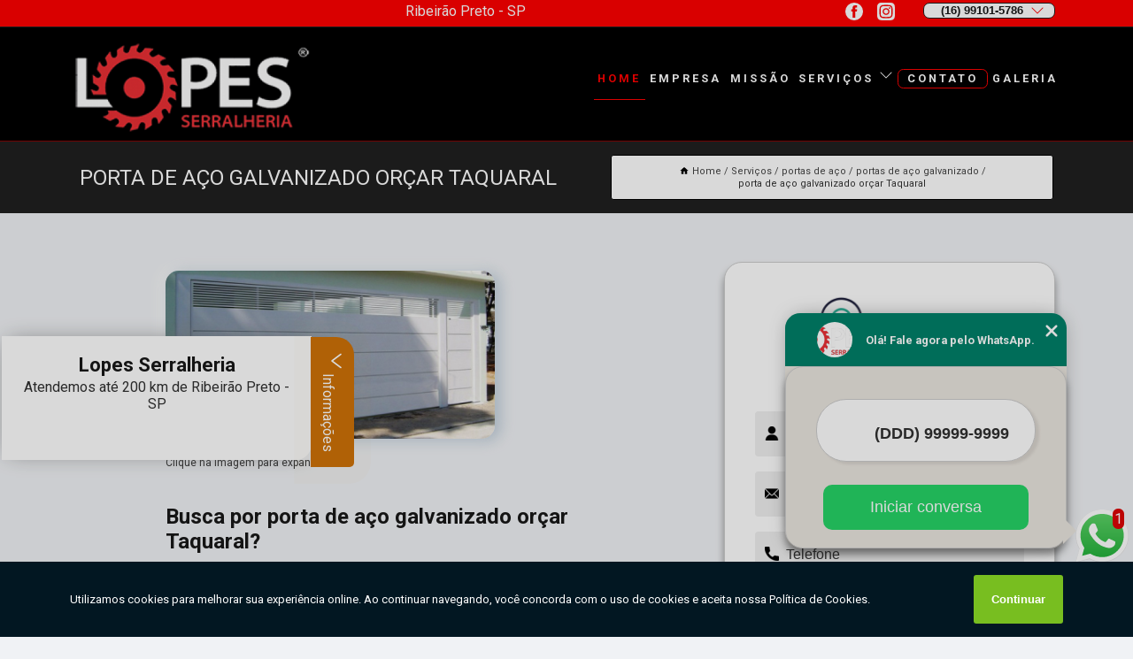

--- FILE ---
content_type: text/html; charset=utf-8
request_url: https://portoes.lopesserralheria.com.br/portas-de-aco/portas-de-aco-galvanizado/porta-de-aco-galvanizado-orcar-taquaral
body_size: 15300
content:
<!DOCTYPE html>
<!--[if lt IE 7]>
<html class="no-js lt-ie9 lt-ie8 lt-ie7"> <![endif]-->
<!--[if IE 7]>
<html class="no-js lt-ie9 lt-ie8"> <![endif]-->
<!--[if IE 8]>
<html class="no-js lt-ie9"> <![endif]-->
<!--[if gt IE 8]><!-->
<html class="no-js" lang="pt-br"> <!--<![endif]-->
<head>

<!-- Google Tag Manager -->
<script>(function(w,d,s,l,i){w[l]=w[l]||[];w[l].push({'gtm.start':
        new Date().getTime(),event:'gtm.js'});var f=d.getElementsByTagName(s)[0],
        j=d.createElement(s),dl=l!='dataLayer'?'&l='+l:'';j.async=true;j.src=
        'https://www.googletagmanager.com/gtm.js?id='+i+dl;f.parentNode.insertBefore(j,f);
        })(window,document,'script','dataLayer','GTM-MTHXW44');</script>
        <!-- End Google Tag Manager -->


<link rel="preconnect" href="https://fonts.googleapis.com">
  <link rel="preconnect" href="https://fonts.gstatic.com" crossorigin>

  <link rel="preload" href="https://portoes.lopesserralheria.com.br/css/theme.css" as="style">
  <link rel="preload" href="https://portoes.lopesserralheria.com.br/css/main.css" as="style">
      
  <title>Porta de Aço Galvanizado Orçar Taquaral - Portas de Aço Galvanizado        - Lopes Serralheria Portão Automático em Ribeirão Preto</title>
    <meta charset="utf-8">
    <link rel="shortcut icon" href="https://portoes.lopesserralheria.com.br/imagens/favicon.ico">
    <base href="https://portoes.lopesserralheria.com.br/">
            <meta name="google-site-verification" content="prYJpwa1N8OkQPzLRwvfYovKpW3Tggxmm3G_HZjYmks"/>
                <meta name="msvalidate.01" content="DCADF5EBCA288EB1BACCE4BA30DF813B"/>
    
        

    
      
    
    <meta name="keywords" content="portas de aço galvanizado">
    <meta name="viewport" content="width=device-width, initial-scale=1.0">
    <meta name="geo.position"
          content=";">
    <meta name="geo.region" content="">
    <meta name="geo.placename" content="">
    <meta name="ICBM"
          content=",">
    <meta name="robots" content="index,follow">
    <meta name="rating" content="General">
    <meta name="revisit-after" content="7 days">
    <meta name="author" content="Lopes Serralheria">
    <meta property="og:region" content="Brasil">
    <meta property="og:title"
          content="Porta de Aço Galvanizado Orçar Taquaral - Portas de Aço Galvanizado - Lopes Serralheria Portão Automático em Ribeirão Preto">
    <meta property="og:type" content="article">
    <meta property="og:image"
          content="https://portoes.lopesserralheria.com.br/imagens/logo.png">
    <meta property="og:url"
          content="https://portoes.lopesserralheria.com.br/portas-de-aco/portas-de-aco-galvanizado/porta-de-aco-galvanizado-orcar-taquaral">
    <meta property="og:description" content="">
    <meta property="og:site_name" content="Lopes Serralheria">
        <link rel="canonical" href="https://portoes.lopesserralheria.com.br/portas-de-aco/portas-de-aco-galvanizado/porta-de-aco-galvanizado-orcar-taquaral">
    <link rel="stylesheet" href="https://portoes.lopesserralheria.com.br/css/theme.css" >
    <link rel="stylesheet" href="https://portoes.lopesserralheria.com.br/css/main.css" >
    
    
    <!-- Desenvolvido por BUSCA CLIENTES - www.buscaclientes.com.br -->
</head> 

<body data-pagina="f0fa1c129d4317b8f213b6c3f0c52e67">

 <!-- Google Tag Manager (noscript) -->
 <noscript><iframe src="https://www.googletagmanager.com/ns.html?id=GTM-MTHXW44"
        height="0" width="0" style="display:none;visibility:hidden"></iframe></noscript>
        <!-- End Google Tag Manager (noscript) -->

    <header>
          <!--  -->

  <!-- Inicio do Tell  -->
<div class="contact">

  <div class="wrapper">

    <div class="social-container">
      <ul class="social-icons">
      </ul>

    </div>

    <div class="tel">
      <div id="telefones">
        <p>(16) 99101-5786</p>
        <svg xmlns="http://www.w3.org/2000/svg" width="16" height="16" fill="currentColor" class="bi bi-chevron-down" viewBox="0 0 16 16">
        <path fill-rule="evenodd" d="M1.646 4.646a.5.5 0 0 1 .708 0L8 10.293l5.646-5.647a.5.5 0 0 1 .708.708l-6 6a.5.5 0 0 1-.708 0l-6-6a.5.5 0 0 1 0-.708z"/>
      </svg>
      </div>
      <div class="tel-dropdown">
       
        <p> (16) <span><a rel="nofollow" class="tel follow-click"
              data-origem="cabecalho-telefone-"
              title="Telefone  - Lopes Serralheria"
              href="tel:+5516991015786">99101-5786</a>
          </span></p><p> (16) <span><a rel="nofollow" class="tel follow-click"
              data-origem="cabecalho-telefone-2"
              title="Telefone 2 - Lopes Serralheria"
              href="tel:+5516974009031">97400-9031</a>
          </span></p>        
      </div>

    </div>

  </div>
</div>
<!-- Fim do tel -->
<!-- -->
<nav class="navbar">
    <!--  -->  
  <div class="logo">
    <a href="https://portoes.lopesserralheria.com.br/" class="pagina-logo" data-area="paginaLogo"
      title="Lopes Serralheria - Portão Automático em Ribeirão Preto">
      <img  src="https://portoes.lopesserralheria.com.br/imagens/logo.png" width="250" height="200"
       title="Logo - Lopes Serralheria"
        alt="Porta de Aço Galvanizado Orçar Taquaral - Portas de Aço Galvanizado - Lopes Serralheria">
    </a>
  </div>
  <!-- -->
  
  <div class="hamburguer">
    <span></span>
    <span></span>
    <span></span>
  </div>

  <ul class="menu">
            <li><a class="btn-home" data-area="paginaHome"        href="https://portoes.lopesserralheria.com.br/"
        title="Home">Home</a></li>        <li><a         href="https://portoes.lopesserralheria.com.br/empresa"
        title="Empresa">Empresa</a></li>        <li><a         href="https://portoes.lopesserralheria.com.br/missao"
        title="Missão">Missão</a></li>        <li class="dropdown"><a         href="https://portoes.lopesserralheria.com.br/servicos"
        title="Serviços">Serviços</a>                            <ul class="sub-menu hidden">                        <li class="dropdown"><a
                                href="https://portoes.lopesserralheria.com.br/fabrica-de-portas-e-portoes"
                                title="fábrica de portas e portões">Fábrica de portas e portões</a>
                        
                        </li>                        <li class="dropdown"><a
                                href="https://portoes.lopesserralheria.com.br/instalacao-de-motores-de-portao"
                                title="instalação de motores de portão">Instalação de motores de portão</a>
                        
                        </li>                        <li class="dropdown"><a
                                href="https://portoes.lopesserralheria.com.br/instalacao-de-portoes"
                                title="instalação de portões">Instalação de portões</a>
                        
                        </li>                        <li class="dropdown"><a
                                href="https://portoes.lopesserralheria.com.br/pecas-para-portoes"
                                title="peças para portões">Peças para portões</a>
                        
                        </li>                        <li class="dropdown"><a
                                href="https://portoes.lopesserralheria.com.br/portas-de-aco"
                                title="portas de aço">Portas de aço</a>
                        
                        </li>                        <li class="dropdown"><a
                                href="https://portoes.lopesserralheria.com.br/portas-de-aco-automatizadas"
                                title="portas de aço automatizadas">Portas de aço automatizadas</a>
                        
                        </li>                        <li class="dropdown"><a
                                href="https://portoes.lopesserralheria.com.br/portas-de-aco-de-enrolar"
                                title="portas de aço de enrolar">Portas de aço de enrolar</a>
                        
                        </li>                        <li class="dropdown"><a
                                href="https://portoes.lopesserralheria.com.br/portas-de-aco-para-comercios"
                                title="portas de aço para comércios">Portas de aço para comércios</a>
                        
                        </li>                        <li class="dropdown"><a
                                href="https://portoes.lopesserralheria.com.br/portas-de-correr-aco"
                                title="portas de correr aço">Portas de correr aço</a>
                        
                        </li>                        <li class="dropdown"><a
                                href="https://portoes.lopesserralheria.com.br/portas-em-aco-de-enrolar"
                                title="portas em aço de enrolar">Portas em aço de enrolar</a>
                        
                        </li>                        <li class="dropdown"><a
                                href="https://portoes.lopesserralheria.com.br/portoes-articulados"
                                title="portões articulados">Portões articulados</a>
                        
                        </li>                        <li class="dropdown"><a
                                href="https://portoes.lopesserralheria.com.br/portoes-automaticos"
                                title="portões automáticos">Portões automáticos</a>
                        
                        </li>                        <li class="dropdown"><a
                                href="https://portoes.lopesserralheria.com.br/portoes-automaticos-e-manuais"
                                title="portões automáticos e manuais">Portões automáticos e manuais</a>
                        
                        </li>                        <li class="dropdown"><a
                                href="https://portoes.lopesserralheria.com.br/portoes-automatizados"
                                title="portões automatizados">Portões automatizados</a>
                        
                        </li>                        <li class="dropdown"><a
                                href="https://portoes.lopesserralheria.com.br/portoes-de-aco"
                                title="portões de aço">Portões de aço</a>
                        
                        </li>                        <li class="dropdown"><a
                                href="https://portoes.lopesserralheria.com.br/portoes-de-ferro"
                                title="portões de ferro">Portões de ferro</a>
                        
                        </li>                        <li class="dropdown"><a
                                href="https://portoes.lopesserralheria.com.br/portoes-de-garagens"
                                title="portões de garagens">Portões de garagens</a>
                        
                        </li>                        <li class="dropdown"><a
                                href="https://portoes.lopesserralheria.com.br/portoes-de-metal"
                                title="portões de metal">Portões de metal</a>
                        
                        </li>                        <li class="dropdown"><a
                                href="https://portoes.lopesserralheria.com.br/portoes-deslizantes"
                                title="portões deslizantes">Portões deslizantes</a>
                        
                        </li>                        <li class="dropdown"><a
                                href="https://portoes.lopesserralheria.com.br/portoes-eletronicos"
                                title="portões eletrônicos">Portões eletrônicos</a>
                        
                        </li>                        <li class="dropdown"><a
                                href="https://portoes.lopesserralheria.com.br/portoes-em-ferro"
                                title="portões em ferro">Portões em ferro</a>
                        
                        </li>                        <li class="dropdown"><a
                                href="https://portoes.lopesserralheria.com.br/portoes-feitos-de-aco"
                                title="portões feitos de aço">Portões feitos de aço</a>
                        
                        </li>                        <li class="dropdown"><a
                                href="https://portoes.lopesserralheria.com.br/portoes-feitos-de-ferro"
                                title="portões feitos de ferro">Portões feitos de ferro</a>
                        
                        </li>                        <li class="dropdown"><a
                                href="https://portoes.lopesserralheria.com.br/portoes-manuais"
                                title="portões manuais">Portões manuais</a>
                        
                        </li>                        <li class="dropdown"><a
                                href="https://portoes.lopesserralheria.com.br/portoes-para-garagens"
                                title="portões para garagens">Portões para garagens</a>
                        
                        </li>                        <li class="dropdown"><a
                                href="https://portoes.lopesserralheria.com.br/portoes-pivotantes"
                                title="portões pivotantes">Portões pivotantes</a>
                        
                        </li>                        <li class="dropdown"><a
                                href="https://portoes.lopesserralheria.com.br/venda-de-portoes"
                                title="venda de portões">Venda de portões</a>
                        
                        </li></ul>
            </li>        <li><a         href="https://portoes.lopesserralheria.com.br/contato"
        title="Contato">Contato</a></li>
  </ul>

</nav>
    </header>

    <main>
    <div class="wrapper" id="wrapper-category">
    <h1 class="title-wrapper">Porta de Aço Galvanizado Orçar Taquaral</h1>
        <div class="container">

<div id="breadcrumb">
		<ol itemscope itemtype="http://schema.org/BreadcrumbList">
								<li><img width="10" height="10" alt="svgImg" src="[data-uri]" style="
					    margin: 1px 4px 0;
					"/>
					<li itemprop="itemListElement" itemscope
						itemtype="http://schema.org/ListItem">
						<a itemprop="item" href="https://portoes.lopesserralheria.com.br/">
							<span itemprop="name">Home</span></a>
						<meta itemprop="position" content="1"/>
					</li>
											<li itemprop="itemListElement" itemscope itemtype="http://schema.org/ListItem">
							<a itemprop="item"
							   href="https://portoes.lopesserralheria.com.br/servicos">
								<span itemprop="name">Serviços</span></a>
							<meta itemprop="position" content="2"/>
						</li>
												<li itemprop="itemListElement" itemscope itemtype="http://schema.org/ListItem">
							<a itemprop="item"
							   href="https://portoes.lopesserralheria.com.br/portas-de-aco">
								<span itemprop="name">portas de aço</span></a>
							<meta itemprop="position" content="3"/>
						</li>
												<li itemprop="itemListElement" itemscope itemtype="http://schema.org/ListItem">
							<a itemprop="item"
							   href="https://portoes.lopesserralheria.com.br/portas-de-aco-galvanizado">
								<span itemprop="name">portas de aço galvanizado</span></a>
							<meta itemprop="position" content="4"/>
						</li>
												<li><span>porta de aço galvanizado orçar Taquaral</span></li>
								</ol>
</div>

</div>

    </div>
        <div class="wrapper text">
            <article class="readMore">
           		<img class="imagem-pagina" src="https://portoes.lopesserralheria.com.br/imagens/porta-de-aco-galvanizado-orcar.jpg"
                    onclick="openmodal();"
                    id="imagem-"
                    alt="Porta de Aço Galvanizado Orçar Taquaral - Portas de Aço Galvanizado"
                    title="Porta de Aço Galvanizado Orçar Taquaral - Portas de Aço Galvanizado"
                    width="380" height="380"
                    >
                    <span style="
                        font-size: 12px;

                    ">Clique na imagem para expandir
                    </span>
                                <h2>Busca por porta de aço galvanizado orçar Taquaral?</h2> <p>Saiba que a Lopes Serralheria oferece a solução no segmento de SERRALHERIAS, como, Peças para portões, Instalação de motores de portão em Ribeirão Preto, Instalação de portões, Portões automáticos e manuais, Fábrica de portas e portões, Portas de aço de enrolar, entre outros serviços. Isso acontece graças aos investimentos da empresa com ótimos profissionais e instalações de qualidade, buscando sempre a satisfação do cliente e a excelência em produtos e trabalhos. </p><h2>O melhor para quem procura por Fábrica de portas e portões</h2><p>Quando se trata de <strong>Fábrica de portas e portões</strong> é importante entender que existem diversas vantagens para aqueles que optam por esse tipo de serviço. Há diversas opções de Instalação de portões que devem estar de acordo com os desejos e vontades apresentadas pelo cliente, por isso, é necessário escolher bem o lugar para sanar essa demanda, e assim, a mesma, atendendo de modo eficiente todas as solicitações que o cliente realizar. É garantido que aqui, você achará tudo o que procura!<br><img src='https://portoes.lopesserralheria.com.br/imagens/fabrica-de-portas-e-portoes-fabrica-de-portao-de-ferro-automatico.jpg'/></p><p>Conhecendo nossa excelência, conheça outros trabalhos como: </p><ul><li>Fábrica de portas e portões</li><li>Instalação de motores de portão</li><li>Instalação de portões</li> <p>Ao entrar em contato conosco, você poderá esclarecer suas dúvidas, estamos à sua disposição, através de um atendimento cuidadoso e comprometido com a sua satisfação. Também trabalhamos com Fábrica de porta e portão e Porta de aço de enrolar. Fale com nossos especialistas.</p>            </article>



            <div class="collum-subject" style="max-width : 600px; margin-top: 20px;">
                <div class="formCotacao">
    <form action="https://portoes.lopesserralheria.com.br/enviar-cotacao" id="formulario-cotacao" method="post">
        <div class="header">
            <h3>Entre em Contato</h3>
        </div>
        <input type="hidden" name="acao" value="cotacao">
        <input type="hidden" name="produto_nome" value="">
        <input class="url-atual" type="hidden" name="produto_url" value="">
        <input class="url-atual" type="hidden" name="produto_ref" value="">
        <input type="hidden" name="imagem" value="" />
        <input type="hidden" name="site" value="https://portoes.lopesserralheria.com.br/" />
        <input type="hidden" name="email" value="financeiro@lopesserralheria.com.br" />
                <input type="hidden" name="projeto" value="6269" />

        <div class="item-form" id="campos-formulario">
            
        <img  alt="user" width="16" height="16" src="https://portoes.lopesserralheria.com.br/imagens/user.png" class= "icon-form">

            <input  type="text" name="nome" placeholder="Nome" required>
    
            <p class="error-message" id="erro_nome"></p>
            <img alt="mail" width="16" height="16" src="https://portoes.lopesserralheria.com.br/imagens/email.png" class= "icon-form">

            <input  type="email" name="email_contato"
                placeholder="Email" required>
            <p class="error-message" id="erro_email_contato"></p>
            <img alt="tel" width="16" height="16" src="https://portoes.lopesserralheria.com.br/imagens/call.png" class= "icon-form">

            <input  type="text" name="telefone"
                class="telefone" placeholder="Telefone" required>
            
            <p class="error-message" id="erro_telefone"></p>

            <p class="error-message" id="erro_palavra"></p>
        </div>

        <div class="item-form" id="mensagem-formulario">
        <img  alt="message" width="16" height="16" src="https://portoes.lopesserralheria.com.br/imagens/comment.png" class= "icon-form">

            <textarea  name="mensagem"
                placeholder="Sua mensagem"></textarea>
            <p class="error-message" id="erro_mensagem"></p>
           
        </div>
        <div class="clear"></div>

        <div class="cta-formulario">
            <div class="seguranca-cta-formulario">
                <div class="item-cta">
                                        <div class="g-recaptcha" data-sitekey="6LeHZ0ElAAAAAJ2OZjmG3n-OiYexw19_Hpdva8pU">
                    </div>
                                    </div>
                <div class="item-cta">
                <button type="button" id="btn-enviar-cotacao" class="btn-verde">Enviar</button>

                    <img  loading="lazy" src="imagens/ajax-loader.gif"  class="image-loading" id="loader-ajax" alt="Aguarde..."
                        title="Aguarde..." style="display:none">
                </div>
            </div>
        </div>

        

    </form>
    </div>
    

    
            </div>



        </div>

        <div class="categorias">
                    </div>

        <div class="categorias">
        
<h3 style="text-align: center">Pesquisas relacionadas</h3>

        <div id="owl-thumbs" class="owl-carousel owl-theme">
                <div class="item img-big">
            <figure>

            <a href="https://portoes.lopesserralheria.com.br/portas-de-aco/portas-de-aco-galvanizado/porta-de-enrolar-aco-galvanizado-city-ribeirao" class="galeria-thumb"
               title="porta de enrolar aço galvanizado City Ribeirão">
                <img loading="lazy" src="https://portoes.lopesserralheria.com.br/imagens/thumb/porta-de-enrolar-aco-galvanizado.jpg" alt="porta de enrolar aço galvanizado City Ribeirão"
                     title="porta de enrolar aço galvanizado City Ribeirão" width="160" height="160"></a>

                     <figcaption> <h4>
                <a href="https://portoes.lopesserralheria.com.br/portas-de-aco/portas-de-aco-galvanizado/porta-de-enrolar-aco-galvanizado-city-ribeirao" class="lightbox titulo-galeria"
                   title="porta de enrolar aço galvanizado City Ribeirão">porta de enrolar aço galvanizado City Ribeirão</a></h4>
                   </a></figcaption>
            
            </figure>
            
        </div>
    
                <div class="item img-big">
            <figure>

            <a href="https://portoes.lopesserralheria.com.br/portas-de-aco/portas-de-aco-galvanizado/porta-de-aco-galvanizado-jardim-botanico" class="galeria-thumb"
               title="porta de aço galvanizado Jardim Botânico">
                <img loading="lazy" src="https://portoes.lopesserralheria.com.br/imagens/thumb/porta-de-aco-galvanizado.jpg" alt="porta de aço galvanizado Jardim Botânico"
                     title="porta de aço galvanizado Jardim Botânico" width="160" height="160"></a>

                     <figcaption> <h4>
                <a href="https://portoes.lopesserralheria.com.br/portas-de-aco/portas-de-aco-galvanizado/porta-de-aco-galvanizado-jardim-botanico" class="lightbox titulo-galeria"
                   title="porta de aço galvanizado Jardim Botânico">porta de aço galvanizado Jardim Botânico</a></h4>
                   </a></figcaption>
            
            </figure>
            
        </div>
    
                <div class="item img-big">
            <figure>

            <a href="https://portoes.lopesserralheria.com.br/portas-de-aco/portas-de-aco-galvanizado/porta-de-aco-residencial-barrinha" class="galeria-thumb"
               title="porta de aço residencial Barrinha">
                <img loading="lazy" src="https://portoes.lopesserralheria.com.br/imagens/thumb/porta-de-aco-residencial.jpg" alt="porta de aço residencial Barrinha"
                     title="porta de aço residencial Barrinha" width="160" height="160"></a>

                     <figcaption> <h4>
                <a href="https://portoes.lopesserralheria.com.br/portas-de-aco/portas-de-aco-galvanizado/porta-de-aco-residencial-barrinha" class="lightbox titulo-galeria"
                   title="porta de aço residencial Barrinha">porta de aço residencial Barrinha</a></h4>
                   </a></figcaption>
            
            </figure>
            
        </div>
    
                <div class="item img-big">
            <figure>

            <a href="https://portoes.lopesserralheria.com.br/portas-de-aco/portas-de-aco-galvanizado/porta-de-aco-rolo-orcar-cravinhos" class="galeria-thumb"
               title="porta de aço rolo orçar Cravinhos">
                <img loading="lazy" src="https://portoes.lopesserralheria.com.br/imagens/thumb/porta-de-aco-rolo-orcar.jpg" alt="porta de aço rolo orçar Cravinhos"
                     title="porta de aço rolo orçar Cravinhos" width="160" height="160"></a>

                     <figcaption> <h4>
                <a href="https://portoes.lopesserralheria.com.br/portas-de-aco/portas-de-aco-galvanizado/porta-de-aco-rolo-orcar-cravinhos" class="lightbox titulo-galeria"
                   title="porta de aço rolo orçar Cravinhos">porta de aço rolo orçar Cravinhos</a></h4>
                   </a></figcaption>
            
            </figure>
            
        </div>
    
                <div class="item img-big">
            <figure>

            <a href="https://portoes.lopesserralheria.com.br/portas-de-aco/portas-de-aco-galvanizado/portas-de-aco-residencial-lagoinha" class="galeria-thumb"
               title="portas de aço residencial Lagoinha">
                <img loading="lazy" src="https://portoes.lopesserralheria.com.br/imagens/thumb/portas-de-aco-residencial.jpg" alt="portas de aço residencial Lagoinha"
                     title="portas de aço residencial Lagoinha" width="160" height="160"></a>

                     <figcaption> <h4>
                <a href="https://portoes.lopesserralheria.com.br/portas-de-aco/portas-de-aco-galvanizado/portas-de-aco-residencial-lagoinha" class="lightbox titulo-galeria"
                   title="portas de aço residencial Lagoinha">portas de aço residencial Lagoinha</a></h4>
                   </a></figcaption>
            
            </figure>
            
        </div>
    
                <div class="item img-big">
            <figure>

            <a href="https://portoes.lopesserralheria.com.br/portas-de-aco/portas-de-aco-galvanizado/fabricante-de-porta-de-aco-inox-monte-alto" class="galeria-thumb"
               title="fabricante de porta de aço inox Monte Alto">
                <img loading="lazy" src="https://portoes.lopesserralheria.com.br/imagens/thumb/fabricante-de-porta-de-aco-inox.jpg" alt="fabricante de porta de aço inox Monte Alto"
                     title="fabricante de porta de aço inox Monte Alto" width="160" height="160"></a>

                     <figcaption> <h4>
                <a href="https://portoes.lopesserralheria.com.br/portas-de-aco/portas-de-aco-galvanizado/fabricante-de-porta-de-aco-inox-monte-alto" class="lightbox titulo-galeria"
                   title="fabricante de porta de aço inox Monte Alto">fabricante de porta de aço inox Monte Alto</a></h4>
                   </a></figcaption>
            
            </figure>
            
        </div>
    
                <div class="item img-big">
            <figure>

            <a href="https://portoes.lopesserralheria.com.br/portas-de-aco/portas-de-aco-galvanizado/portas-de-aco-galvanizado-jardinopolis" class="galeria-thumb"
               title="portas de aço galvanizado Jardinópolis">
                <img loading="lazy" src="https://portoes.lopesserralheria.com.br/imagens/thumb/portas-de-aco-galvanizado.jpg" alt="portas de aço galvanizado Jardinópolis"
                     title="portas de aço galvanizado Jardinópolis" width="160" height="160"></a>

                     <figcaption> <h4>
                <a href="https://portoes.lopesserralheria.com.br/portas-de-aco/portas-de-aco-galvanizado/portas-de-aco-galvanizado-jardinopolis" class="lightbox titulo-galeria"
                   title="portas de aço galvanizado Jardinópolis">portas de aço galvanizado Jardinópolis</a></h4>
                   </a></figcaption>
            
            </figure>
            
        </div>
    
                <div class="item img-big">
            <figure>

            <a href="https://portoes.lopesserralheria.com.br/portas-de-aco/portas-de-aco-galvanizado/portas-de-aco-galvanizado-orcar-taiuva" class="galeria-thumb"
               title="portas de aço galvanizado orçar Taiúva">
                <img loading="lazy" src="https://portoes.lopesserralheria.com.br/imagens/thumb/portas-de-aco-galvanizado-orcar.jpg" alt="portas de aço galvanizado orçar Taiúva"
                     title="portas de aço galvanizado orçar Taiúva" width="160" height="160"></a>

                     <figcaption> <h4>
                <a href="https://portoes.lopesserralheria.com.br/portas-de-aco/portas-de-aco-galvanizado/portas-de-aco-galvanizado-orcar-taiuva" class="lightbox titulo-galeria"
                   title="portas de aço galvanizado orçar Taiúva">portas de aço galvanizado orçar Taiúva</a></h4>
                   </a></figcaption>
            
            </figure>
            
        </div>
    
                <div class="item img-big">
            <figure>

            <a href="https://portoes.lopesserralheria.com.br/portas-de-aco/portas-de-aco-galvanizado/fabricante-de-porta-de-aco-reforcada-fiusa" class="galeria-thumb"
               title="fabricante de porta de aço reforçada Fiúsa">
                <img loading="lazy" src="https://portoes.lopesserralheria.com.br/imagens/thumb/fabricante-de-porta-de-aco-reforcada.jpg" alt="fabricante de porta de aço reforçada Fiúsa"
                     title="fabricante de porta de aço reforçada Fiúsa" width="160" height="160"></a>

                     <figcaption> <h4>
                <a href="https://portoes.lopesserralheria.com.br/portas-de-aco/portas-de-aco-galvanizado/fabricante-de-porta-de-aco-reforcada-fiusa" class="lightbox titulo-galeria"
                   title="fabricante de porta de aço reforçada Fiúsa">fabricante de porta de aço reforçada Fiúsa</a></h4>
                   </a></figcaption>
            
            </figure>
            
        </div>
    
                <div class="item img-big">
            <figure>

            <a href="https://portoes.lopesserralheria.com.br/portas-de-aco/portas-de-aco-galvanizado/fabricante-de-porta-comercial-de-aco-brodowski" class="galeria-thumb"
               title="fabricante de porta comercial de aço Brodowski">
                <img loading="lazy" src="https://portoes.lopesserralheria.com.br/imagens/thumb/fabricante-de-porta-comercial-de-aco.jpg" alt="fabricante de porta comercial de aço Brodowski"
                     title="fabricante de porta comercial de aço Brodowski" width="160" height="160"></a>

                     <figcaption> <h4>
                <a href="https://portoes.lopesserralheria.com.br/portas-de-aco/portas-de-aco-galvanizado/fabricante-de-porta-comercial-de-aco-brodowski" class="lightbox titulo-galeria"
                   title="fabricante de porta comercial de aço Brodowski">fabricante de porta comercial de aço Brodowski</a></h4>
                   </a></figcaption>
            
            </figure>
            
        </div>
    
            </div>

        </div>
        <div class="copyright">O conteúdo do texto
            "<strong>Porta de Aço Galvanizado Orçar Taquaral</strong>" é de direito reservado. Sua
            reprodução, parcial ou total, mesmo citando nossos links, é proibida sem a autorização do autor.
            Crime de violação de direito autoral &ndash; artigo 184 do Código Penal &ndash; <a
                title="Lei de direitos autorais" target="_blank"
                href="http://www.planalto.gov.br/Ccivil_03/Leis/L9610.htm" rel="noreferrer">Lei 9610/98 - Lei
                de direitos autorais</a>.
        </div>

    </main>
    </div><!-- .wrapper -->

    <div id="modal_img" hidden>
            <div class="ogranize_modal">
                <span onclick="closedmodal();"> X </span>
                <img class="showimg" src="https://portoes.lopesserralheria.com.br/imagens/porta-de-aco-galvanizado-orcar.jpg"
                alt="Porta de Aço Galvanizado Orçar Taquaral - Portas de Aço Galvanizado"
                    title="Porta de Aço Galvanizado Orçar Taquaral - Portas de Aço Galvanizado">
            </div>
    </div>

    <footer>
    <aside class="categorias-footer">
        <h2>
            <a href="https://portoes.lopesserralheria.com.br/servicos"
                title="Serviços - Lopes Serralheria Portão Automático em Ribeirão Preto">Serviços</a>
        </h2>
        <nav>
            <ul class="cssmenu" id="accordian">
                                <li class="dropdown">
                    <a class="dropdown-toggle" href="https://portoes.lopesserralheria.com.br/fabrica-de-portas-e-portoes"
                        title="Fábrica de Portas e Portões">Fábrica de Portas e Portões</a>
                    <ul class="sub-menu subcategoria-menu">
                                                <li>
                            <a href="https://portoes.lopesserralheria.com.br/fabrica-de-porta-de-aco"
                                title="Fábrica de Porta de Aço">Fábrica de Porta de Aço</a>
                        </li>

                                                <li>
                            <a href="https://portoes.lopesserralheria.com.br/fabrica-de-porta-de-aco-de-enrolar"
                                title="Fábrica de Porta de Aço de Enrolar">Fábrica de Porta de Aço de Enrolar</a>
                        </li>

                                                <li>
                            <a href="https://portoes.lopesserralheria.com.br/fabrica-de-portoes-automaticos"
                                title="Fábrica de Portões Automáticos">Fábrica de Portões Automáticos</a>
                        </li>

                                                <li>
                            <a href="https://portoes.lopesserralheria.com.br/fabrica-de-portao"
                                title="Fábrica de Portão">Fábrica de Portão</a>
                        </li>

                                                <li>
                            <a href="https://portoes.lopesserralheria.com.br/fabrica-de-portao-basculante"
                                title="Fábrica de Portão Basculante">Fábrica de Portão Basculante</a>
                        </li>

                                                <li>
                            <a href="https://portoes.lopesserralheria.com.br/fabrica-de-portao-de-ferro"
                                title="Fábrica de Portão de Ferro">Fábrica de Portão de Ferro</a>
                        </li>

                                                <li>
                            <a href="https://portoes.lopesserralheria.com.br/fabrica-de-portao-de-ferro-automatico"
                                title="Fábrica de Portão de Ferro Automático">Fábrica de Portão de Ferro Automático</a>
                        </li>

                                                <li>
                            <a href="https://portoes.lopesserralheria.com.br/fabrica-de-portao-de-garagem"
                                title="Fábrica de Portão de Garagem">Fábrica de Portão de Garagem</a>
                        </li>

                                                <li>
                            <a href="https://portoes.lopesserralheria.com.br/fabrica-de-portao-eletronico"
                                title="Fábrica de Portão Eletrônico">Fábrica de Portão Eletrônico</a>
                        </li>

                                                <li>
                            <a href="https://portoes.lopesserralheria.com.br/fabrica-de-portao-interior-de-sp"
                                title="Fábrica de Portão Interior de SP">Fábrica de Portão Interior de SP</a>
                        </li>

                                                <li>
                            <a href="https://portoes.lopesserralheria.com.br/fabrica-de-portao-manual"
                                title="Fábrica de Portão Manual">Fábrica de Portão Manual</a>
                        </li>

                                                <li>
                            <a href="https://portoes.lopesserralheria.com.br/fabrica-de-portao-ribeirao-preto"
                                title="Fábrica de Portão Ribeirão Preto">Fábrica de Portão Ribeirão Preto</a>
                        </li>

                                            </ul>
                </li>
                                <li class="dropdown">
                    <a class="dropdown-toggle" href="https://portoes.lopesserralheria.com.br/instalacao-de-motores-de-portao"
                        title="Instalação de Motores de Portão">Instalação de Motores de Portão</a>
                    <ul class="sub-menu subcategoria-menu">
                                                <li>
                            <a href="https://portoes.lopesserralheria.com.br/instalador-de-motor-de-portao-eletronico"
                                title="Instalador de Motor de Portão Eletrônico">Instalador de Motor de Portão Eletrônico</a>
                        </li>

                                                <li>
                            <a href="https://portoes.lopesserralheria.com.br/instalacao-de-motor-de-portao"
                                title="Instalação de Motor de Portão">Instalação de Motor de Portão</a>
                        </li>

                                                <li>
                            <a href="https://portoes.lopesserralheria.com.br/instalacao-de-motor-de-portao-basculante"
                                title="Instalação de Motor de Portão Basculante">Instalação de Motor de Portão Basculante</a>
                        </li>

                                                <li>
                            <a href="https://portoes.lopesserralheria.com.br/instalacao-de-motor-de-portao-de-correr"
                                title="Instalação de Motor de Portão de Correr">Instalação de Motor de Portão de Correr</a>
                        </li>

                                                <li>
                            <a href="https://portoes.lopesserralheria.com.br/instalacao-de-motor-de-portao-de-garagem"
                                title="Instalação de Motor de Portão de Garagem">Instalação de Motor de Portão de Garagem</a>
                        </li>

                                                <li>
                            <a href="https://portoes.lopesserralheria.com.br/instalacao-de-motor-de-portao-interior-de-sp"
                                title="Instalação de Motor de Portão Interior de SP">Instalação de Motor de Portão Interior de SP</a>
                        </li>

                                                <li>
                            <a href="https://portoes.lopesserralheria.com.br/instalacao-de-motor-de-portao-ribeirao-preto"
                                title="Instalação de Motor de Portão Ribeirão Preto">Instalação de Motor de Portão Ribeirão Preto</a>
                        </li>

                                                <li>
                            <a href="https://portoes.lopesserralheria.com.br/instalacao-de-motor-em-portao"
                                title="Instalação de Motor em Portão">Instalação de Motor em Portão</a>
                        </li>

                                                <li>
                            <a href="https://portoes.lopesserralheria.com.br/instalacao-de-motor-em-portao-basculante"
                                title="Instalação de Motor em Portão Basculante">Instalação de Motor em Portão Basculante</a>
                        </li>

                                                <li>
                            <a href="https://portoes.lopesserralheria.com.br/instalacao-de-motor-para-portao"
                                title="Instalação de Motor para Portão">Instalação de Motor para Portão</a>
                        </li>

                                                <li>
                            <a href="https://portoes.lopesserralheria.com.br/instalacao-eletrica-portao-automatico"
                                title="Instalação Elétrica Portão Automático">Instalação Elétrica Portão Automático</a>
                        </li>

                                                <li>
                            <a href="https://portoes.lopesserralheria.com.br/troca-de-motor-de-portao"
                                title="Troca de Motor de Portão">Troca de Motor de Portão</a>
                        </li>

                                            </ul>
                </li>
                                <li class="dropdown">
                    <a class="dropdown-toggle" href="https://portoes.lopesserralheria.com.br/instalacao-de-portoes"
                        title="Instalação de Portões">Instalação de Portões</a>
                    <ul class="sub-menu subcategoria-menu">
                                                <li>
                            <a href="https://portoes.lopesserralheria.com.br/instalacao-de-porta-de-aco"
                                title="Instalação de Porta de Aço">Instalação de Porta de Aço</a>
                        </li>

                                                <li>
                            <a href="https://portoes.lopesserralheria.com.br/instalacao-de-porta-de-aco-de-enrolar"
                                title="Instalação de Porta de Aço de Enrolar">Instalação de Porta de Aço de Enrolar</a>
                        </li>

                                                <li>
                            <a href="https://portoes.lopesserralheria.com.br/instalacao-de-portoes-automaticos"
                                title="Instalação de Portões Automáticos">Instalação de Portões Automáticos</a>
                        </li>

                                                <li>
                            <a href="https://portoes.lopesserralheria.com.br/instalacao-de-portao"
                                title="Instalação de Portão">Instalação de Portão</a>
                        </li>

                                                <li>
                            <a href="https://portoes.lopesserralheria.com.br/instalacao-de-portao-automatico"
                                title="Instalação de Portão Automático">Instalação de Portão Automático</a>
                        </li>

                                                <li>
                            <a href="https://portoes.lopesserralheria.com.br/instalacao-de-portao-basculante"
                                title="Instalação de Portão Basculante">Instalação de Portão Basculante</a>
                        </li>

                                                <li>
                            <a href="https://portoes.lopesserralheria.com.br/instalacao-de-portao-de-ferro"
                                title="Instalação de Portão de Ferro">Instalação de Portão de Ferro</a>
                        </li>

                                                <li>
                            <a href="https://portoes.lopesserralheria.com.br/instalacao-de-portao-de-ferro-manual"
                                title="Instalação de Portão de Ferro Manual">Instalação de Portão de Ferro Manual</a>
                        </li>

                                                <li>
                            <a href="https://portoes.lopesserralheria.com.br/instalacao-de-portao-eletronico"
                                title="Instalação de Portão Eletrônico">Instalação de Portão Eletrônico</a>
                        </li>

                                                <li>
                            <a href="https://portoes.lopesserralheria.com.br/instalacao-de-portao-interior-de-sp"
                                title="Instalação de Portão Interior de SP">Instalação de Portão Interior de SP</a>
                        </li>

                                                <li>
                            <a href="https://portoes.lopesserralheria.com.br/instalacao-de-portao-manual"
                                title="Instalação de Portão Manual">Instalação de Portão Manual</a>
                        </li>

                                                <li>
                            <a href="https://portoes.lopesserralheria.com.br/instalacao-de-portao-ribeirao-preto"
                                title="Instalação de Portão Ribeirão Preto">Instalação de Portão Ribeirão Preto</a>
                        </li>

                                            </ul>
                </li>
                                <li class="dropdown">
                    <a class="dropdown-toggle" href="https://portoes.lopesserralheria.com.br/pecas-para-portoes"
                        title="Peças para Portões">Peças para Portões</a>
                    <ul class="sub-menu subcategoria-menu">
                                                <li>
                            <a href="https://portoes.lopesserralheria.com.br/fechadura-para-portoes"
                                title="Fechadura para Portões">Fechadura para Portões</a>
                        </li>

                                                <li>
                            <a href="https://portoes.lopesserralheria.com.br/pecas-de-reposicao-para-portao-eletronico"
                                title="Peças de Reposição para Portão Eletrônico">Peças de Reposição para Portão Eletrônico</a>
                        </li>

                                                <li>
                            <a href="https://portoes.lopesserralheria.com.br/pecas-para-portao"
                                title="Peças para Portão">Peças para Portão</a>
                        </li>

                                                <li>
                            <a href="https://portoes.lopesserralheria.com.br/pecas-para-portao-automatico"
                                title="Peças para Portão Automático">Peças para Portão Automático</a>
                        </li>

                                                <li>
                            <a href="https://portoes.lopesserralheria.com.br/pecas-para-portao-basculante"
                                title="Peças para Portão Basculante">Peças para Portão Basculante</a>
                        </li>

                                                <li>
                            <a href="https://portoes.lopesserralheria.com.br/pecas-para-portao-de-correr"
                                title="Peças para Portão de Correr">Peças para Portão de Correr</a>
                        </li>

                                                <li>
                            <a href="https://portoes.lopesserralheria.com.br/pecas-para-portao-de-enrolar"
                                title="Peças para Portão de Enrolar">Peças para Portão de Enrolar</a>
                        </li>

                                                <li>
                            <a href="https://portoes.lopesserralheria.com.br/pecas-para-portao-eletronico"
                                title="Peças para Portão Eletrônico">Peças para Portão Eletrônico</a>
                        </li>

                                                <li>
                            <a href="https://portoes.lopesserralheria.com.br/pecas-para-portao-eletronico-basculante"
                                title="Peças para Portão Eletrônico Basculante">Peças para Portão Eletrônico Basculante</a>
                        </li>

                                                <li>
                            <a href="https://portoes.lopesserralheria.com.br/pecas-para-portao-interior-de-sp"
                                title="Peças para Portão Interior de SP">Peças para Portão Interior de SP</a>
                        </li>

                                                <li>
                            <a href="https://portoes.lopesserralheria.com.br/pecas-para-portao-ribeirao-preto"
                                title="Peças para Portão Ribeirão Preto">Peças para Portão Ribeirão Preto</a>
                        </li>

                                                <li>
                            <a href="https://portoes.lopesserralheria.com.br/travas-para-portoes"
                                title="Travas para Portões">Travas para Portões</a>
                        </li>

                                            </ul>
                </li>
                                <li class="dropdown">
                    <a class="dropdown-toggle" href="https://portoes.lopesserralheria.com.br/portas-de-aco"
                        title="Portas de Aço">Portas de Aço</a>
                    <ul class="sub-menu subcategoria-menu">
                                                <li>
                            <a href="https://portoes.lopesserralheria.com.br/porta-comercial-de-aco"
                                title="Porta Comercial de Aço">Porta Comercial de Aço</a>
                        </li>

                                                <li>
                            <a href="https://portoes.lopesserralheria.com.br/porta-de-aco-galvanizado"
                                title="Porta de Aço Galvanizado">Porta de Aço Galvanizado</a>
                        </li>

                                                <li>
                            <a href="https://portoes.lopesserralheria.com.br/porta-de-aco-inox"
                                title="Porta de Aço Inox">Porta de Aço Inox</a>
                        </li>

                                                <li>
                            <a href="https://portoes.lopesserralheria.com.br/porta-de-aco-para-garagem"
                                title="Porta de Aço para Garagem">Porta de Aço para Garagem</a>
                        </li>

                                                <li>
                            <a href="https://portoes.lopesserralheria.com.br/porta-de-aco-reforcada"
                                title="Porta de Aço Reforçada">Porta de Aço Reforçada</a>
                        </li>

                                                <li>
                            <a href="https://portoes.lopesserralheria.com.br/porta-de-aco-residencial"
                                title="Porta de Aço Residencial">Porta de Aço Residencial</a>
                        </li>

                                                <li>
                            <a href="https://portoes.lopesserralheria.com.br/porta-de-aco-rolo"
                                title="Porta de Aço Rolo">Porta de Aço Rolo</a>
                        </li>

                                                <li>
                            <a href="https://portoes.lopesserralheria.com.br/porta-de-enrolar-aco-galvanizado"
                                title="Porta de Enrolar Aço Galvanizado">Porta de Enrolar Aço Galvanizado</a>
                        </li>

                                                <li>
                            <a href="https://portoes.lopesserralheria.com.br/portas-de-aco-galvanizado"
                                title="Portas de Aço Galvanizado">Portas de Aço Galvanizado</a>
                        </li>

                                                <li>
                            <a href="https://portoes.lopesserralheria.com.br/portas-de-aco-residencial"
                                title="Portas de Aço Residencial">Portas de Aço Residencial</a>
                        </li>

                                            </ul>
                </li>
                                <li class="dropdown">
                    <a class="dropdown-toggle" href="https://portoes.lopesserralheria.com.br/portas-de-aco-automatizadas"
                        title="Portas de Aço Automatizadas">Portas de Aço Automatizadas</a>
                    <ul class="sub-menu subcategoria-menu">
                                                <li>
                            <a href="https://portoes.lopesserralheria.com.br/porta-automatica-de-aco"
                                title="Porta Automática de Aço">Porta Automática de Aço</a>
                        </li>

                                                <li>
                            <a href="https://portoes.lopesserralheria.com.br/porta-automatica-feita-de-aco"
                                title="Porta Automática Feita de Aço">Porta Automática Feita de Aço</a>
                        </li>

                                                <li>
                            <a href="https://portoes.lopesserralheria.com.br/porta-de-aco-automatizada"
                                title="Porta de Aço Automatizada">Porta de Aço Automatizada</a>
                        </li>

                                                <li>
                            <a href="https://portoes.lopesserralheria.com.br/porta-de-aco-automatica-de-enrolar"
                                title="Porta de Aço Automática de Enrolar">Porta de Aço Automática de Enrolar</a>
                        </li>

                                                <li>
                            <a href="https://portoes.lopesserralheria.com.br/porta-de-aco-automatica-de-rolo"
                                title="Porta de Aço Automática de Rolo">Porta de Aço Automática de Rolo</a>
                        </li>

                                                <li>
                            <a href="https://portoes.lopesserralheria.com.br/porta-de-aco-de-enrolar-eletrica"
                                title="Porta de Aço de Enrolar Elétrica">Porta de Aço de Enrolar Elétrica</a>
                        </li>

                                                <li>
                            <a href="https://portoes.lopesserralheria.com.br/porta-de-aco-eletronica"
                                title="Porta de Aço Eletrônica">Porta de Aço Eletrônica</a>
                        </li>

                                                <li>
                            <a href="https://portoes.lopesserralheria.com.br/porta-de-aco-eletrica"
                                title="Porta de Aço Elétrica">Porta de Aço Elétrica</a>
                        </li>

                                                <li>
                            <a href="https://portoes.lopesserralheria.com.br/porta-de-aco-motorizada"
                                title="Porta de Aço Motorizada">Porta de Aço Motorizada</a>
                        </li>

                                                <li>
                            <a href="https://portoes.lopesserralheria.com.br/portas-automaticas-de-aco"
                                title="Portas Automáticas de Aço">Portas Automáticas de Aço</a>
                        </li>

                                            </ul>
                </li>
                                <li class="dropdown">
                    <a class="dropdown-toggle" href="https://portoes.lopesserralheria.com.br/portas-de-aco-de-enrolar"
                        title="Portas de Aço de Enrolar">Portas de Aço de Enrolar</a>
                    <ul class="sub-menu subcategoria-menu">
                                                <li>
                            <a href="https://portoes.lopesserralheria.com.br/porta-automatica-de-enrolar"
                                title="Porta Automática de Enrolar">Porta Automática de Enrolar</a>
                        </li>

                                                <li>
                            <a href="https://portoes.lopesserralheria.com.br/porta-de-aco-comercial"
                                title="Porta de Aço Comercial">Porta de Aço Comercial</a>
                        </li>

                                                <li>
                            <a href="https://portoes.lopesserralheria.com.br/porta-de-aco-de-enrolar"
                                title="Porta de Aço de Enrolar">Porta de Aço de Enrolar</a>
                        </li>

                                                <li>
                            <a href="https://portoes.lopesserralheria.com.br/porta-de-aco-de-enrolar-interior-de-sp"
                                title="Porta de Aço de Enrolar Interior de SP">Porta de Aço de Enrolar Interior de SP</a>
                        </li>

                                                <li>
                            <a href="https://portoes.lopesserralheria.com.br/porta-de-aco-de-enrolar-ribeirao-preto"
                                title="Porta de Aço de Enrolar Ribeirão Preto">Porta de Aço de Enrolar Ribeirão Preto</a>
                        </li>

                                                <li>
                            <a href="https://portoes.lopesserralheria.com.br/porta-de-aco-manual"
                                title="Porta de Aço Manual">Porta de Aço Manual</a>
                        </li>

                                                <li>
                            <a href="https://portoes.lopesserralheria.com.br/porta-de-aco-para-comercio"
                                title="Porta de Aço para Comércio">Porta de Aço para Comércio</a>
                        </li>

                                                <li>
                            <a href="https://portoes.lopesserralheria.com.br/porta-de-comercio-de-enrolar"
                                title="Porta de Comércio de Enrolar">Porta de Comércio de Enrolar</a>
                        </li>

                                                <li>
                            <a href="https://portoes.lopesserralheria.com.br/porta-de-enrolar-manual"
                                title="Porta de Enrolar Manual">Porta de Enrolar Manual</a>
                        </li>

                                                <li>
                            <a href="https://portoes.lopesserralheria.com.br/porta-de-enrolar-para-garagem"
                                title="Porta de Enrolar para Garagem">Porta de Enrolar para Garagem</a>
                        </li>

                                                <li>
                            <a href="https://portoes.lopesserralheria.com.br/porta-de-ferro-de-enrolar"
                                title="Porta de Ferro de Enrolar">Porta de Ferro de Enrolar</a>
                        </li>

                                                <li>
                            <a href="https://portoes.lopesserralheria.com.br/porta-de-garagem-de-enrolar"
                                title="Porta de Garagem de Enrolar">Porta de Garagem de Enrolar</a>
                        </li>

                                            </ul>
                </li>
                                <li class="dropdown">
                    <a class="dropdown-toggle" href="https://portoes.lopesserralheria.com.br/portas-de-aco-para-comercios"
                        title="Portas de Aço para Comércios">Portas de Aço para Comércios</a>
                    <ul class="sub-menu subcategoria-menu">
                                                <li>
                            <a href="https://portoes.lopesserralheria.com.br/porta-aco-comercial"
                                title="Porta Aço Comercial">Porta Aço Comercial</a>
                        </li>

                                                <li>
                            <a href="https://portoes.lopesserralheria.com.br/porta-automatica-de-shopping"
                                title="Porta Automática de Shopping">Porta Automática de Shopping</a>
                        </li>

                                                <li>
                            <a href="https://portoes.lopesserralheria.com.br/porta-de-aco-automatica-para-loja"
                                title="Porta de Aço Automática para Loja">Porta de Aço Automática para Loja</a>
                        </li>

                                                <li>
                            <a href="https://portoes.lopesserralheria.com.br/porta-de-aco-de-bar"
                                title="Porta de Aço de Bar">Porta de Aço de Bar</a>
                        </li>

                                                <li>
                            <a href="https://portoes.lopesserralheria.com.br/porta-de-aco-de-comercio"
                                title="Porta de Aço de Comércio">Porta de Aço de Comércio</a>
                        </li>

                                                <li>
                            <a href="https://portoes.lopesserralheria.com.br/porta-de-aco-industrial"
                                title="Porta de Aço Industrial">Porta de Aço Industrial</a>
                        </li>

                                                <li>
                            <a href="https://portoes.lopesserralheria.com.br/porta-de-aco-loja"
                                title="Porta de Aço Loja">Porta de Aço Loja</a>
                        </li>

                                                <li>
                            <a href="https://portoes.lopesserralheria.com.br/porta-de-aco-para-bar"
                                title="Porta de Aço para Bar">Porta de Aço para Bar</a>
                        </li>

                                                <li>
                            <a href="https://portoes.lopesserralheria.com.br/porta-de-aco-para-comercios"
                                title="Porta de Aço para Comércios">Porta de Aço para Comércios</a>
                        </li>

                                                <li>
                            <a href="https://portoes.lopesserralheria.com.br/porta-de-aco-para-loja"
                                title="Porta de Aço para Loja">Porta de Aço para Loja</a>
                        </li>

                                                <li>
                            <a href="https://portoes.lopesserralheria.com.br/porta-de-aco-para-salao"
                                title="Porta de Aço para Salão">Porta de Aço para Salão</a>
                        </li>

                                            </ul>
                </li>
                                <li class="dropdown">
                    <a class="dropdown-toggle" href="https://portoes.lopesserralheria.com.br/portas-de-correr-aco"
                        title="Portas de Correr Aço">Portas de Correr Aço</a>
                    <ul class="sub-menu subcategoria-menu">
                                                <li>
                            <a href="https://portoes.lopesserralheria.com.br/porta-de-aco-de-correr"
                                title="Porta de Aço de Correr">Porta de Aço de Correr</a>
                        </li>

                                                <li>
                            <a href="https://portoes.lopesserralheria.com.br/porta-de-aco-de-correr-2-folhas"
                                title="Porta de Aço de Correr 2 Folhas">Porta de Aço de Correr 2 Folhas</a>
                        </li>

                                                <li>
                            <a href="https://portoes.lopesserralheria.com.br/porta-de-correr-aco"
                                title="Porta de Correr Aço">Porta de Correr Aço</a>
                        </li>

                                                <li>
                            <a href="https://portoes.lopesserralheria.com.br/porta-de-correr-aco-1-folha"
                                title="Porta de Correr Aço 1 Folha">Porta de Correr Aço 1 Folha</a>
                        </li>

                                                <li>
                            <a href="https://portoes.lopesserralheria.com.br/porta-de-correr-aco-inox"
                                title="Porta de Correr Aço Inox">Porta de Correr Aço Inox</a>
                        </li>

                                                <li>
                            <a href="https://portoes.lopesserralheria.com.br/porta-de-correr-de-aco"
                                title="Porta de Correr de Aço">Porta de Correr de Aço</a>
                        </li>

                                                <li>
                            <a href="https://portoes.lopesserralheria.com.br/porta-de-correr-de-aco-2-folhas"
                                title="Porta de Correr de Aço 2 Folhas">Porta de Correr de Aço 2 Folhas</a>
                        </li>

                                                <li>
                            <a href="https://portoes.lopesserralheria.com.br/porta-de-correr-de-ferro"
                                title="Porta de Correr de Ferro">Porta de Correr de Ferro</a>
                        </li>

                                                <li>
                            <a href="https://portoes.lopesserralheria.com.br/porta-de-correr-em-aco"
                                title="Porta de Correr em Aço">Porta de Correr em Aço</a>
                        </li>

                                                <li>
                            <a href="https://portoes.lopesserralheria.com.br/porta-de-correr-em-aco-galvanizado"
                                title="Porta de Correr em Aço Galvanizado">Porta de Correr em Aço Galvanizado</a>
                        </li>

                                                <li>
                            <a href="https://portoes.lopesserralheria.com.br/porta-de-ferro-de-correr"
                                title="Porta de Ferro de Correr">Porta de Ferro de Correr</a>
                        </li>

                                                <li>
                            <a href="https://portoes.lopesserralheria.com.br/portas-de-correr-de-aco-para-sala"
                                title="Portas de Correr de Aço para Sala">Portas de Correr de Aço para Sala</a>
                        </li>

                                            </ul>
                </li>
                                <li class="dropdown">
                    <a class="dropdown-toggle" href="https://portoes.lopesserralheria.com.br/portas-em-aco-de-enrolar"
                        title="Portas em Aço de Enrolar">Portas em Aço de Enrolar</a>
                    <ul class="sub-menu subcategoria-menu">
                                                <li>
                            <a href="https://portoes.lopesserralheria.com.br/porta-de-aco-de-enrolar-automatica"
                                title="Porta de Aço de Enrolar Automática">Porta de Aço de Enrolar Automática</a>
                        </li>

                                                <li>
                            <a href="https://portoes.lopesserralheria.com.br/porta-de-aco-de-enrolar-manual"
                                title="Porta de Aço de Enrolar Manual">Porta de Aço de Enrolar Manual</a>
                        </li>

                                                <li>
                            <a href="https://portoes.lopesserralheria.com.br/porta-de-aco-de-enrolar-para-loja"
                                title="Porta de Aço de Enrolar para Loja">Porta de Aço de Enrolar para Loja</a>
                        </li>

                                                <li>
                            <a href="https://portoes.lopesserralheria.com.br/porta-de-aco-de-enrolar-para-residencia"
                                title="Porta de Aço de Enrolar para Residência">Porta de Aço de Enrolar para Residência</a>
                        </li>

                                                <li>
                            <a href="https://portoes.lopesserralheria.com.br/porta-de-aco-enrolar"
                                title="Porta de Aço Enrolar">Porta de Aço Enrolar</a>
                        </li>

                                                <li>
                            <a href="https://portoes.lopesserralheria.com.br/porta-de-aco-enrolar-automatica"
                                title="Porta de Aço Enrolar Automática">Porta de Aço Enrolar Automática</a>
                        </li>

                                                <li>
                            <a href="https://portoes.lopesserralheria.com.br/porta-de-aco-enrolar-manual"
                                title="Porta de Aço Enrolar Manual">Porta de Aço Enrolar Manual</a>
                        </li>

                                                <li>
                            <a href="https://portoes.lopesserralheria.com.br/porta-de-aco-rolante"
                                title="Porta de Aço Rolante">Porta de Aço Rolante</a>
                        </li>

                                                <li>
                            <a href="https://portoes.lopesserralheria.com.br/porta-de-enrolar-de-aco"
                                title="Porta de Enrolar de Aço">Porta de Enrolar de Aço</a>
                        </li>

                                                <li>
                            <a href="https://portoes.lopesserralheria.com.br/porta-de-enrolar-de-aco-galvanizado"
                                title="Porta de Enrolar de Aço Galvanizado">Porta de Enrolar de Aço Galvanizado</a>
                        </li>

                                                <li>
                            <a href="https://portoes.lopesserralheria.com.br/porta-rolo-aco"
                                title="Porta Rolo Aço">Porta Rolo Aço</a>
                        </li>

                                                <li>
                            <a href="https://portoes.lopesserralheria.com.br/porta-rolo-de-aco"
                                title="Porta Rolo de Aço">Porta Rolo de Aço</a>
                        </li>

                                            </ul>
                </li>
                                <li class="dropdown">
                    <a class="dropdown-toggle" href="https://portoes.lopesserralheria.com.br/portoes-articulados"
                        title="Portões Articulados">Portões Articulados</a>
                    <ul class="sub-menu subcategoria-menu">
                                                <li>
                            <a href="https://portoes.lopesserralheria.com.br/portao-articulado"
                                title="Portão Articulado">Portão Articulado</a>
                        </li>

                                                <li>
                            <a href="https://portoes.lopesserralheria.com.br/portao-articulado-basculante"
                                title="Portão Articulado Basculante">Portão Articulado Basculante</a>
                        </li>

                                                <li>
                            <a href="https://portoes.lopesserralheria.com.br/portao-articulado-de-correr"
                                title="Portão Articulado de Correr">Portão Articulado de Correr</a>
                        </li>

                                                <li>
                            <a href="https://portoes.lopesserralheria.com.br/portao-articulado-horizontal"
                                title="Portão Articulado Horizontal">Portão Articulado Horizontal</a>
                        </li>

                                                <li>
                            <a href="https://portoes.lopesserralheria.com.br/portao-articulado-para-garagem"
                                title="Portão Articulado para Garagem">Portão Articulado para Garagem</a>
                        </li>

                                                <li>
                            <a href="https://portoes.lopesserralheria.com.br/portao-articulado-vertical"
                                title="Portão Articulado Vertical">Portão Articulado Vertical</a>
                        </li>

                                                <li>
                            <a href="https://portoes.lopesserralheria.com.br/portao-basculante-articulado"
                                title="Portão Basculante Articulado">Portão Basculante Articulado</a>
                        </li>

                                                <li>
                            <a href="https://portoes.lopesserralheria.com.br/portao-de-correr-articulado"
                                title="Portão de Correr Articulado">Portão de Correr Articulado</a>
                        </li>

                                                <li>
                            <a href="https://portoes.lopesserralheria.com.br/portao-de-correr-em-l-articulado"
                                title="Portão de Correr em L Articulado">Portão de Correr em L Articulado</a>
                        </li>

                                                <li>
                            <a href="https://portoes.lopesserralheria.com.br/portao-de-garagem-articulado"
                                title="Portão de Garagem Articulado">Portão de Garagem Articulado</a>
                        </li>

                                                <li>
                            <a href="https://portoes.lopesserralheria.com.br/portao-industrial-articulado"
                                title="Portão Industrial Articulado">Portão Industrial Articulado</a>
                        </li>

                                            </ul>
                </li>
                                <li class="dropdown">
                    <a class="dropdown-toggle" href="https://portoes.lopesserralheria.com.br/portoes-automaticos"
                        title="Portões Automáticos">Portões Automáticos</a>
                    <ul class="sub-menu subcategoria-menu">
                                                <li>
                            <a href="https://portoes.lopesserralheria.com.br/portao-automatico-5-metros"
                                title="Portão Automático 5 Metros">Portão Automático 5 Metros</a>
                        </li>

                                                <li>
                            <a href="https://portoes.lopesserralheria.com.br/portao-automatico-de-correr"
                                title="Portão Automático de Correr">Portão Automático de Correr</a>
                        </li>

                                                <li>
                            <a href="https://portoes.lopesserralheria.com.br/portao-automatico-para-garagem"
                                title="Portão Automático para Garagem">Portão Automático para Garagem</a>
                        </li>

                                                <li>
                            <a href="https://portoes.lopesserralheria.com.br/portao-automatico-pequeno"
                                title="Portão Automático Pequeno">Portão Automático Pequeno</a>
                        </li>

                                                <li>
                            <a href="https://portoes.lopesserralheria.com.br/portao-automatico-pivotante"
                                title="Portão Automático Pivotante">Portão Automático Pivotante</a>
                        </li>

                                                <li>
                            <a href="https://portoes.lopesserralheria.com.br/portao-basculante-automatico"
                                title="Portão Basculante Automático">Portão Basculante Automático</a>
                        </li>

                                                <li>
                            <a href="https://portoes.lopesserralheria.com.br/portao-basculante-automatico-garagem"
                                title="Portão Basculante Automático Garagem">Portão Basculante Automático Garagem</a>
                        </li>

                                                <li>
                            <a href="https://portoes.lopesserralheria.com.br/portao-de-correr-automatico"
                                title="Portão de Correr Automático">Portão de Correr Automático</a>
                        </li>

                                                <li>
                            <a href="https://portoes.lopesserralheria.com.br/portao-de-ferro-automatico"
                                title="Portão de Ferro Automático">Portão de Ferro Automático</a>
                        </li>

                                                <li>
                            <a href="https://portoes.lopesserralheria.com.br/portao-de-garagem-basculante-automatico"
                                title="Portão de Garagem Basculante Automático">Portão de Garagem Basculante Automático</a>
                        </li>

                                                <li>
                            <a href="https://portoes.lopesserralheria.com.br/portao-de-rolo-automatico"
                                title="Portão de Rolo Automático">Portão de Rolo Automático</a>
                        </li>

                                                <li>
                            <a href="https://portoes.lopesserralheria.com.br/portao-para-garagem-automatico"
                                title="Portão para Garagem Automático">Portão para Garagem Automático</a>
                        </li>

                                            </ul>
                </li>
                                <li class="dropdown">
                    <a class="dropdown-toggle" href="https://portoes.lopesserralheria.com.br/portoes-automaticos-e-manuais"
                        title="Portões Automáticos e Manuais">Portões Automáticos e Manuais</a>
                    <ul class="sub-menu subcategoria-menu">
                                                <li>
                            <a href="https://portoes.lopesserralheria.com.br/portao-automatico"
                                title="Portão Automático">Portão Automático</a>
                        </li>

                                                <li>
                            <a href="https://portoes.lopesserralheria.com.br/portao-automatico-basculante"
                                title="Portão Automático Basculante">Portão Automático Basculante</a>
                        </li>

                                                <li>
                            <a href="https://portoes.lopesserralheria.com.br/portao-automatico-de-garagem"
                                title="Portão Automático de Garagem">Portão Automático de Garagem</a>
                        </li>

                                                <li>
                            <a href="https://portoes.lopesserralheria.com.br/portao-automatico-interior-de-sp"
                                title="Portão Automático Interior de SP">Portão Automático Interior de SP</a>
                        </li>

                                                <li>
                            <a href="https://portoes.lopesserralheria.com.br/portao-automatico-ribeirao-preto"
                                title="Portão Automático Ribeirão Preto">Portão Automático Ribeirão Preto</a>
                        </li>

                                                <li>
                            <a href="https://portoes.lopesserralheria.com.br/portao-de-enrolar-automatico"
                                title="Portão de Enrolar Automático">Portão de Enrolar Automático</a>
                        </li>

                                                <li>
                            <a href="https://portoes.lopesserralheria.com.br/portao-de-ferro-manual"
                                title="Portão de Ferro Manual">Portão de Ferro Manual</a>
                        </li>

                                                <li>
                            <a href="https://portoes.lopesserralheria.com.br/portao-de-garagem-automatico"
                                title="Portão de Garagem Automático">Portão de Garagem Automático</a>
                        </li>

                                                <li>
                            <a href="https://portoes.lopesserralheria.com.br/portao-de-garagem-manual"
                                title="Portão de Garagem Manual">Portão de Garagem Manual</a>
                        </li>

                                                <li>
                            <a href="https://portoes.lopesserralheria.com.br/portao-manual"
                                title="Portão Manual">Portão Manual</a>
                        </li>

                                                <li>
                            <a href="https://portoes.lopesserralheria.com.br/portao-manual-de-ferro"
                                title="Portão Manual de Ferro">Portão Manual de Ferro</a>
                        </li>

                                                <li>
                            <a href="https://portoes.lopesserralheria.com.br/portao-manual-de-garagem"
                                title="Portão Manual de Garagem">Portão Manual de Garagem</a>
                        </li>

                                            </ul>
                </li>
                                <li class="dropdown">
                    <a class="dropdown-toggle" href="https://portoes.lopesserralheria.com.br/portoes-automatizados"
                        title="Portões Automatizados">Portões Automatizados</a>
                    <ul class="sub-menu subcategoria-menu">
                                                <li>
                            <a href="https://portoes.lopesserralheria.com.br/porta-de-garagem-automatico"
                                title="Porta de Garagem Automático">Porta de Garagem Automático</a>
                        </li>

                                                <li>
                            <a href="https://portoes.lopesserralheria.com.br/portao-automatico-3-metros"
                                title="Portão Automático 3 Metros">Portão Automático 3 Metros</a>
                        </li>

                                                <li>
                            <a href="https://portoes.lopesserralheria.com.br/portao-automatico-de-abrir"
                                title="Portão Automático de Abrir">Portão Automático de Abrir</a>
                        </li>

                                                <li>
                            <a href="https://portoes.lopesserralheria.com.br/portao-automatico-de-ferro"
                                title="Portão Automático de Ferro">Portão Automático de Ferro</a>
                        </li>

                                                <li>
                            <a href="https://portoes.lopesserralheria.com.br/portao-automatico-garagem-basculante"
                                title="Portão Automático Garagem Basculante">Portão Automático Garagem Basculante</a>
                        </li>

                                                <li>
                            <a href="https://portoes.lopesserralheria.com.br/portao-automatico-residencial"
                                title="Portão Automático Residencial">Portão Automático Residencial</a>
                        </li>

                                                <li>
                            <a href="https://portoes.lopesserralheria.com.br/portao-de-abrir-automatico"
                                title="Portão de Abrir Automático">Portão de Abrir Automático</a>
                        </li>

                                                <li>
                            <a href="https://portoes.lopesserralheria.com.br/portao-de-correr-3-folhas-automatico"
                                title="Portão de Correr 3 Folhas Automático">Portão de Correr 3 Folhas Automático</a>
                        </li>

                                                <li>
                            <a href="https://portoes.lopesserralheria.com.br/portao-deslizante-automatico"
                                title="Portão Deslizante Automático">Portão Deslizante Automático</a>
                        </li>

                                                <li>
                            <a href="https://portoes.lopesserralheria.com.br/portao-enrolar-automatico"
                                title="Portão Enrolar Automático">Portão Enrolar Automático</a>
                        </li>

                                                <li>
                            <a href="https://portoes.lopesserralheria.com.br/portao-pivotante-automatico"
                                title="Portão Pivotante Automático">Portão Pivotante Automático</a>
                        </li>

                                            </ul>
                </li>
                                <li class="dropdown">
                    <a class="dropdown-toggle" href="https://portoes.lopesserralheria.com.br/portoes-de-aco"
                        title="Portões de Aço">Portões de Aço</a>
                    <ul class="sub-menu subcategoria-menu">
                                                <li>
                            <a href="https://portoes.lopesserralheria.com.br/porta-rolante-de-aco"
                                title="Porta Rolante de Aço">Porta Rolante de Aço</a>
                        </li>

                                                <li>
                            <a href="https://portoes.lopesserralheria.com.br/portao-aco"
                                title="Portão Aço">Portão Aço</a>
                        </li>

                                                <li>
                            <a href="https://portoes.lopesserralheria.com.br/portao-aco-galvanizado"
                                title="Portão Aço Galvanizado">Portão Aço Galvanizado</a>
                        </li>

                                                <li>
                            <a href="https://portoes.lopesserralheria.com.br/portao-de-aco"
                                title="Portão de Aço">Portão de Aço</a>
                        </li>

                                                <li>
                            <a href="https://portoes.lopesserralheria.com.br/portao-de-aco-de-enrolar"
                                title="Portão de Aço de Enrolar">Portão de Aço de Enrolar</a>
                        </li>

                                                <li>
                            <a href="https://portoes.lopesserralheria.com.br/portao-de-aco-galvanizado"
                                title="Portão de Aço Galvanizado">Portão de Aço Galvanizado</a>
                        </li>

                                                <li>
                            <a href="https://portoes.lopesserralheria.com.br/portao-de-aco-garagem"
                                title="Portão de Aço Garagem">Portão de Aço Garagem</a>
                        </li>

                                                <li>
                            <a href="https://portoes.lopesserralheria.com.br/portao-de-aco-para-garagem"
                                title="Portão de Aço para Garagem">Portão de Aço para Garagem</a>
                        </li>

                                                <li>
                            <a href="https://portoes.lopesserralheria.com.br/portao-de-garagem-de-aco-galvanizado"
                                title="Portão de Garagem de Aço Galvanizado">Portão de Garagem de Aço Galvanizado</a>
                        </li>

                                                <li>
                            <a href="https://portoes.lopesserralheria.com.br/portao-em-aco"
                                title="Portão em Aço">Portão em Aço</a>
                        </li>

                                                <li>
                            <a href="https://portoes.lopesserralheria.com.br/portao-em-aco-galvanizado"
                                title="Portão em Aço Galvanizado">Portão em Aço Galvanizado</a>
                        </li>

                                                <li>
                            <a href="https://portoes.lopesserralheria.com.br/portao-social-de-aco"
                                title="Portão Social de Aço">Portão Social de Aço</a>
                        </li>

                                            </ul>
                </li>
                                <li class="dropdown">
                    <a class="dropdown-toggle" href="https://portoes.lopesserralheria.com.br/portoes-de-ferro"
                        title="Portões de Ferro">Portões de Ferro</a>
                    <ul class="sub-menu subcategoria-menu">
                                                <li>
                            <a href="https://portoes.lopesserralheria.com.br/portao-de-ferro"
                                title="Portão de Ferro">Portão de Ferro</a>
                        </li>

                                                <li>
                            <a href="https://portoes.lopesserralheria.com.br/portao-de-ferro-branco"
                                title="Portão de Ferro Branco">Portão de Ferro Branco</a>
                        </li>

                                                <li>
                            <a href="https://portoes.lopesserralheria.com.br/portao-de-ferro-de-correr"
                                title="Portão de Ferro de Correr">Portão de Ferro de Correr</a>
                        </li>

                                                <li>
                            <a href="https://portoes.lopesserralheria.com.br/portao-de-ferro-fechado"
                                title="Portão de Ferro Fechado">Portão de Ferro Fechado</a>
                        </li>

                                                <li>
                            <a href="https://portoes.lopesserralheria.com.br/portao-de-ferro-garagem"
                                title="Portão de Ferro Garagem">Portão de Ferro Garagem</a>
                        </li>

                                                <li>
                            <a href="https://portoes.lopesserralheria.com.br/portao-de-ferro-para-garagem"
                                title="Portão de Ferro para Garagem">Portão de Ferro para Garagem</a>
                        </li>

                                                <li>
                            <a href="https://portoes.lopesserralheria.com.br/portao-de-ferro-para-porta-de-entrada"
                                title="Portão de Ferro para Porta de Entrada">Portão de Ferro para Porta de Entrada</a>
                        </li>

                                                <li>
                            <a href="https://portoes.lopesserralheria.com.br/portao-de-ferro-pequeno"
                                title="Portão de Ferro Pequeno">Portão de Ferro Pequeno</a>
                        </li>

                                                <li>
                            <a href="https://portoes.lopesserralheria.com.br/portao-de-ferro-simples"
                                title="Portão de Ferro Simples">Portão de Ferro Simples</a>
                        </li>

                                                <li>
                            <a href="https://portoes.lopesserralheria.com.br/portao-de-ferro-social"
                                title="Portão de Ferro Social">Portão de Ferro Social</a>
                        </li>

                                                <li>
                            <a href="https://portoes.lopesserralheria.com.br/portao-pequeno-de-ferro"
                                title="Portão Pequeno de Ferro">Portão Pequeno de Ferro</a>
                        </li>

                                                <li>
                            <a href="https://portoes.lopesserralheria.com.br/portao-social-de-ferro"
                                title="Portão Social de Ferro">Portão Social de Ferro</a>
                        </li>

                                            </ul>
                </li>
                                <li class="dropdown">
                    <a class="dropdown-toggle" href="https://portoes.lopesserralheria.com.br/portoes-de-garagens"
                        title="Portões de Garagens">Portões de Garagens</a>
                    <ul class="sub-menu subcategoria-menu">
                                                <li>
                            <a href="https://portoes.lopesserralheria.com.br/portoes-de-garagem-automaticos"
                                title="Portões de Garagem Automáticos">Portões de Garagem Automáticos</a>
                        </li>

                                                <li>
                            <a href="https://portoes.lopesserralheria.com.br/portoes-de-garagem-modernos"
                                title="Portões de Garagem Modernos">Portões de Garagem Modernos</a>
                        </li>

                                                <li>
                            <a href="https://portoes.lopesserralheria.com.br/portao-basculante-para-garagem"
                                title="Portão Basculante para Garagem">Portão Basculante para Garagem</a>
                        </li>

                                                <li>
                            <a href="https://portoes.lopesserralheria.com.br/portao-de-elevacao-para-garagem"
                                title="Portão de Elevação para Garagem">Portão de Elevação para Garagem</a>
                        </li>

                                                <li>
                            <a href="https://portoes.lopesserralheria.com.br/portao-de-enrolar-para-garagem"
                                title="Portão de Enrolar para Garagem">Portão de Enrolar para Garagem</a>
                        </li>

                                                <li>
                            <a href="https://portoes.lopesserralheria.com.br/portao-de-ferro-duas-folhas-para-garagem"
                                title="Portão de Ferro Duas Folhas para Garagem">Portão de Ferro Duas Folhas para Garagem</a>
                        </li>

                                                <li>
                            <a href="https://portoes.lopesserralheria.com.br/portao-de-garagem-branco"
                                title="Portão de Garagem Branco">Portão de Garagem Branco</a>
                        </li>

                                                <li>
                            <a href="https://portoes.lopesserralheria.com.br/portao-de-garagem-com-porta"
                                title="Portão de Garagem com Porta">Portão de Garagem com Porta</a>
                        </li>

                                                <li>
                            <a href="https://portoes.lopesserralheria.com.br/portao-de-garagem-com-social"
                                title="Portão de Garagem com Social">Portão de Garagem com Social</a>
                        </li>

                                                <li>
                            <a href="https://portoes.lopesserralheria.com.br/portao-de-garagem-de-enrolar"
                                title="Portão de Garagem de Enrolar">Portão de Garagem de Enrolar</a>
                        </li>

                                                <li>
                            <a href="https://portoes.lopesserralheria.com.br/portao-para-garagem-pequena"
                                title="Portão para Garagem Pequena">Portão para Garagem Pequena</a>
                        </li>

                                                <li>
                            <a href="https://portoes.lopesserralheria.com.br/portao-simples-para-garagem"
                                title="Portão Simples para Garagem">Portão Simples para Garagem</a>
                        </li>

                                            </ul>
                </li>
                                <li class="dropdown">
                    <a class="dropdown-toggle" href="https://portoes.lopesserralheria.com.br/portoes-de-metal"
                        title="Portões de Metal">Portões de Metal</a>
                    <ul class="sub-menu subcategoria-menu">
                                                <li>
                            <a href="https://portoes.lopesserralheria.com.br/portoes-metalicos"
                                title="Portões Metálicos">Portões Metálicos</a>
                        </li>

                                                <li>
                            <a href="https://portoes.lopesserralheria.com.br/portoes-metalicos-modernos"
                                title="Portões Metálicos Modernos">Portões Metálicos Modernos</a>
                        </li>

                                                <li>
                            <a href="https://portoes.lopesserralheria.com.br/portoes-metalicos-para-residencias"
                                title="Portões Metálicos para Residências">Portões Metálicos para Residências</a>
                        </li>

                                                <li>
                            <a href="https://portoes.lopesserralheria.com.br/portao-basculante-de-metal"
                                title="Portão Basculante de Metal">Portão Basculante de Metal</a>
                        </li>

                                                <li>
                            <a href="https://portoes.lopesserralheria.com.br/portao-de-garagem-basculante-de-metal"
                                title="Portão de Garagem Basculante de Metal">Portão de Garagem Basculante de Metal</a>
                        </li>

                                                <li>
                            <a href="https://portoes.lopesserralheria.com.br/portao-de-garagem-de-metal"
                                title="Portão de Garagem de Metal">Portão de Garagem de Metal</a>
                        </li>

                                                <li>
                            <a href="https://portoes.lopesserralheria.com.br/portao-de-metal"
                                title="Portão de Metal">Portão de Metal</a>
                        </li>

                                                <li>
                            <a href="https://portoes.lopesserralheria.com.br/portao-grande-de-metal"
                                title="Portão Grande de Metal">Portão Grande de Metal</a>
                        </li>

                                                <li>
                            <a href="https://portoes.lopesserralheria.com.br/portao-metalico"
                                title="Portão Metálico">Portão Metálico</a>
                        </li>

                                                <li>
                            <a href="https://portoes.lopesserralheria.com.br/portao-metalico-de-enrolar"
                                title="Portão Metálico de Enrolar">Portão Metálico de Enrolar</a>
                        </li>

                                            </ul>
                </li>
                                <li class="dropdown">
                    <a class="dropdown-toggle" href="https://portoes.lopesserralheria.com.br/portoes-deslizantes"
                        title="Portões Deslizantes">Portões Deslizantes</a>
                    <ul class="sub-menu subcategoria-menu">
                                                <li>
                            <a href="https://portoes.lopesserralheria.com.br/portao-de-aco-deslizante"
                                title="Portão de Aço Deslizante">Portão de Aço Deslizante</a>
                        </li>

                                                <li>
                            <a href="https://portoes.lopesserralheria.com.br/portao-de-correr-deslizante"
                                title="Portão de Correr Deslizante">Portão de Correr Deslizante</a>
                        </li>

                                                <li>
                            <a href="https://portoes.lopesserralheria.com.br/portao-de-ferro-deslizante"
                                title="Portão de Ferro Deslizante">Portão de Ferro Deslizante</a>
                        </li>

                                                <li>
                            <a href="https://portoes.lopesserralheria.com.br/portao-de-garagem-deslizante"
                                title="Portão de Garagem Deslizante">Portão de Garagem Deslizante</a>
                        </li>

                                                <li>
                            <a href="https://portoes.lopesserralheria.com.br/portao-deslizante"
                                title="Portão Deslizante">Portão Deslizante</a>
                        </li>

                                                <li>
                            <a href="https://portoes.lopesserralheria.com.br/portao-deslizante-2-folhas"
                                title="Portão Deslizante 2 Folhas">Portão Deslizante 2 Folhas</a>
                        </li>

                                                <li>
                            <a href="https://portoes.lopesserralheria.com.br/portao-deslizante-articulado"
                                title="Portão Deslizante Articulado">Portão Deslizante Articulado</a>
                        </li>

                                                <li>
                            <a href="https://portoes.lopesserralheria.com.br/portao-deslizante-com-porta-social"
                                title="Portão Deslizante com Porta Social">Portão Deslizante com Porta Social</a>
                        </li>

                                                <li>
                            <a href="https://portoes.lopesserralheria.com.br/portao-deslizante-industrial"
                                title="Portão Deslizante Industrial">Portão Deslizante Industrial</a>
                        </li>

                                                <li>
                            <a href="https://portoes.lopesserralheria.com.br/portao-deslizante-para-garagem"
                                title="Portão Deslizante para Garagem">Portão Deslizante para Garagem</a>
                        </li>

                                                <li>
                            <a href="https://portoes.lopesserralheria.com.br/portao-eletronico-deslizante"
                                title="Portão Eletrônico Deslizante">Portão Eletrônico Deslizante</a>
                        </li>

                                                <li>
                            <a href="https://portoes.lopesserralheria.com.br/portao-industrial-deslizante"
                                title="Portão Industrial Deslizante">Portão Industrial Deslizante</a>
                        </li>

                                            </ul>
                </li>
                                <li class="dropdown">
                    <a class="dropdown-toggle" href="https://portoes.lopesserralheria.com.br/portoes-eletronicos"
                        title="Portões Eletrônicos">Portões Eletrônicos</a>
                    <ul class="sub-menu subcategoria-menu">
                                                <li>
                            <a href="https://portoes.lopesserralheria.com.br/portao-basculante-eletronico"
                                title="Portão Basculante Eletrônico">Portão Basculante Eletrônico</a>
                        </li>

                                                <li>
                            <a href="https://portoes.lopesserralheria.com.br/portao-de-correr-eletronico"
                                title="Portão de Correr Eletrônico">Portão de Correr Eletrônico</a>
                        </li>

                                                <li>
                            <a href="https://portoes.lopesserralheria.com.br/portao-de-garagem-eletronico"
                                title="Portão de Garagem Eletrônico">Portão de Garagem Eletrônico</a>
                        </li>

                                                <li>
                            <a href="https://portoes.lopesserralheria.com.br/portao-eletronico"
                                title="Portão Eletrônico">Portão Eletrônico</a>
                        </li>

                                                <li>
                            <a href="https://portoes.lopesserralheria.com.br/portao-eletronico-basculante"
                                title="Portão Eletrônico Basculante">Portão Eletrônico Basculante</a>
                        </li>

                                                <li>
                            <a href="https://portoes.lopesserralheria.com.br/portao-eletronico-de-aco"
                                title="Portão Eletrônico de Aço">Portão Eletrônico de Aço</a>
                        </li>

                                                <li>
                            <a href="https://portoes.lopesserralheria.com.br/portao-eletronico-de-correr"
                                title="Portão Eletrônico de Correr">Portão Eletrônico de Correr</a>
                        </li>

                                                <li>
                            <a href="https://portoes.lopesserralheria.com.br/portao-eletronico-de-enrolar"
                                title="Portão Eletrônico de Enrolar">Portão Eletrônico de Enrolar</a>
                        </li>

                                                <li>
                            <a href="https://portoes.lopesserralheria.com.br/portao-eletronico-de-ferro"
                                title="Portão Eletrônico de Ferro">Portão Eletrônico de Ferro</a>
                        </li>

                                                <li>
                            <a href="https://portoes.lopesserralheria.com.br/portao-eletronico-para-garagem"
                                title="Portão Eletrônico para Garagem">Portão Eletrônico para Garagem</a>
                        </li>

                                            </ul>
                </li>
                                <li class="dropdown">
                    <a class="dropdown-toggle" href="https://portoes.lopesserralheria.com.br/portoes-em-ferro"
                        title="Portões em Ferro">Portões em Ferro</a>
                    <ul class="sub-menu subcategoria-menu">
                                                <li>
                            <a href="https://portoes.lopesserralheria.com.br/porta-rolante-de-ferro"
                                title="Porta Rolante de Ferro">Porta Rolante de Ferro</a>
                        </li>

                                                <li>
                            <a href="https://portoes.lopesserralheria.com.br/portoes-de-correr-em-ferro"
                                title="Portões de Correr em Ferro">Portões de Correr em Ferro</a>
                        </li>

                                                <li>
                            <a href="https://portoes.lopesserralheria.com.br/portoes-de-entrada-em-ferro"
                                title="Portões de Entrada em Ferro">Portões de Entrada em Ferro</a>
                        </li>

                                                <li>
                            <a href="https://portoes.lopesserralheria.com.br/portoes-de-garagem-de-ferro"
                                title="Portões de Garagem de Ferro">Portões de Garagem de Ferro</a>
                        </li>

                                                <li>
                            <a href="https://portoes.lopesserralheria.com.br/portoes-de-jardim-em-ferro"
                                title="Portões de Jardim em Ferro">Portões de Jardim em Ferro</a>
                        </li>

                                                <li>
                            <a href="https://portoes.lopesserralheria.com.br/portoes-modernos-de-ferro"
                                title="Portões Modernos de Ferro">Portões Modernos de Ferro</a>
                        </li>

                                                <li>
                            <a href="https://portoes.lopesserralheria.com.br/portao-basculante-de-ferro"
                                title="Portão Basculante de Ferro">Portão Basculante de Ferro</a>
                        </li>

                                                <li>
                            <a href="https://portoes.lopesserralheria.com.br/portao-de-ferro-3-metros"
                                title="Portão de Ferro 3 Metros">Portão de Ferro 3 Metros</a>
                        </li>

                                                <li>
                            <a href="https://portoes.lopesserralheria.com.br/portao-de-ferro-basculante"
                                title="Portão de Ferro Basculante">Portão de Ferro Basculante</a>
                        </li>

                                                <li>
                            <a href="https://portoes.lopesserralheria.com.br/portao-de-ferro-de-correr-com-social-embutido"
                                title="Portão de Ferro de Correr com Social Embutido">Portão de Ferro de Correr com Social Embutido</a>
                        </li>

                                                <li>
                            <a href="https://portoes.lopesserralheria.com.br/portao-de-ferro-de-garagem"
                                title="Portão de Ferro de Garagem">Portão de Ferro de Garagem</a>
                        </li>

                                                <li>
                            <a href="https://portoes.lopesserralheria.com.br/portao-de-ferro-pequeno-simples"
                                title="Portão de Ferro Pequeno Simples">Portão de Ferro Pequeno Simples</a>
                        </li>

                                            </ul>
                </li>
                                <li class="dropdown">
                    <a class="dropdown-toggle" href="https://portoes.lopesserralheria.com.br/portoes-feitos-de-aco"
                        title="Portões Feitos de Aço">Portões Feitos de Aço</a>
                    <ul class="sub-menu subcategoria-menu">
                                                <li>
                            <a href="https://portoes.lopesserralheria.com.br/portao-aco-inox"
                                title="Portão Aço Inox">Portão Aço Inox</a>
                        </li>

                                                <li>
                            <a href="https://portoes.lopesserralheria.com.br/portao-chapa-de-aco"
                                title="Portão Chapa de Aço">Portão Chapa de Aço</a>
                        </li>

                                                <li>
                            <a href="https://portoes.lopesserralheria.com.br/portao-de-aco-automatico"
                                title="Portão de Aço Automático">Portão de Aço Automático</a>
                        </li>

                                                <li>
                            <a href="https://portoes.lopesserralheria.com.br/portao-de-aco-branco"
                                title="Portão de Aço Branco">Portão de Aço Branco</a>
                        </li>

                                                <li>
                            <a href="https://portoes.lopesserralheria.com.br/portao-de-aco-de-correr"
                                title="Portão de Aço de Correr">Portão de Aço de Correr</a>
                        </li>

                                                <li>
                            <a href="https://portoes.lopesserralheria.com.br/portao-de-aco-pequeno"
                                title="Portão de Aço Pequeno">Portão de Aço Pequeno</a>
                        </li>

                                                <li>
                            <a href="https://portoes.lopesserralheria.com.br/portao-de-aco-social"
                                title="Portão de Aço Social">Portão de Aço Social</a>
                        </li>

                                                <li>
                            <a href="https://portoes.lopesserralheria.com.br/portao-de-correr-de-aco"
                                title="Portão de Correr de Aço">Portão de Correr de Aço</a>
                        </li>

                                                <li>
                            <a href="https://portoes.lopesserralheria.com.br/portao-de-garagem-de-aco"
                                title="Portão de Garagem de Aço">Portão de Garagem de Aço</a>
                        </li>

                                                <li>
                            <a href="https://portoes.lopesserralheria.com.br/portao-em-aco-inox"
                                title="Portão em Aço Inox">Portão em Aço Inox</a>
                        </li>

                                                <li>
                            <a href="https://portoes.lopesserralheria.com.br/portao-em-chapa-de-aco"
                                title="Portão em Chapa de Aço">Portão em Chapa de Aço</a>
                        </li>

                                                <li>
                            <a href="https://portoes.lopesserralheria.com.br/portao-social-aco"
                                title="Portão Social Aço">Portão Social Aço</a>
                        </li>

                                            </ul>
                </li>
                                <li class="dropdown">
                    <a class="dropdown-toggle" href="https://portoes.lopesserralheria.com.br/portoes-feitos-de-ferro"
                        title="Portões Feitos de Ferro">Portões Feitos de Ferro</a>
                    <ul class="sub-menu subcategoria-menu">
                                                <li>
                            <a href="https://portoes.lopesserralheria.com.br/portoes-de-ferro-modernos"
                                title="Portões de Ferro Modernos">Portões de Ferro Modernos</a>
                        </li>

                                                <li>
                            <a href="https://portoes.lopesserralheria.com.br/portao-de-chapa-de-ferro"
                                title="Portão de Chapa de Ferro">Portão de Chapa de Ferro</a>
                        </li>

                                                <li>
                            <a href="https://portoes.lopesserralheria.com.br/portao-de-correr-de-ferro"
                                title="Portão de Correr de Ferro">Portão de Correr de Ferro</a>
                        </li>

                                                <li>
                            <a href="https://portoes.lopesserralheria.com.br/portao-de-entrada-pequeno-de-ferro"
                                title="Portão de Entrada Pequeno de Ferro">Portão de Entrada Pequeno de Ferro</a>
                        </li>

                                                <li>
                            <a href="https://portoes.lopesserralheria.com.br/portao-de-ferro-1-metro"
                                title="Portão de Ferro 1 Metro">Portão de Ferro 1 Metro</a>
                        </li>

                                                <li>
                            <a href="https://portoes.lopesserralheria.com.br/portao-de-ferro-galvanizado"
                                title="Portão de Ferro Galvanizado">Portão de Ferro Galvanizado</a>
                        </li>

                                                <li>
                            <a href="https://portoes.lopesserralheria.com.br/portao-de-ferro-para-chacara"
                                title="Portão de Ferro para Chácara">Portão de Ferro para Chácara</a>
                        </li>

                                                <li>
                            <a href="https://portoes.lopesserralheria.com.br/portao-de-ferro-para-garagem-de-correr"
                                title="Portão de Ferro para Garagem de Correr">Portão de Ferro para Garagem de Correr</a>
                        </li>

                                                <li>
                            <a href="https://portoes.lopesserralheria.com.br/portao-de-ferro-para-garagem-simples"
                                title="Portão de Ferro para Garagem Simples">Portão de Ferro para Garagem Simples</a>
                        </li>

                                                <li>
                            <a href="https://portoes.lopesserralheria.com.br/portao-de-ferro-social-fechado"
                                title="Portão de Ferro Social Fechado">Portão de Ferro Social Fechado</a>
                        </li>

                                                <li>
                            <a href="https://portoes.lopesserralheria.com.br/portao-pequeno-de-ferro-fechado"
                                title="Portão Pequeno de Ferro Fechado">Portão Pequeno de Ferro Fechado</a>
                        </li>

                                                <li>
                            <a href="https://portoes.lopesserralheria.com.br/portao-simples-de-ferro"
                                title="Portão Simples de Ferro">Portão Simples de Ferro</a>
                        </li>

                                            </ul>
                </li>
                                <li class="dropdown">
                    <a class="dropdown-toggle" href="https://portoes.lopesserralheria.com.br/portoes-manuais"
                        title="Portões Manuais">Portões Manuais</a>
                    <ul class="sub-menu subcategoria-menu">
                                                <li>
                            <a href="https://portoes.lopesserralheria.com.br/portao-articulado-manual"
                                title="Portão Articulado Manual">Portão Articulado Manual</a>
                        </li>

                                                <li>
                            <a href="https://portoes.lopesserralheria.com.br/portao-basculante-manual"
                                title="Portão Basculante Manual">Portão Basculante Manual</a>
                        </li>

                                                <li>
                            <a href="https://portoes.lopesserralheria.com.br/portao-de-aco-manual"
                                title="Portão de Aço Manual">Portão de Aço Manual</a>
                        </li>

                                                <li>
                            <a href="https://portoes.lopesserralheria.com.br/portao-de-correr-em-curva-manual"
                                title="Portão de Correr em Curva Manual">Portão de Correr em Curva Manual</a>
                        </li>

                                                <li>
                            <a href="https://portoes.lopesserralheria.com.br/portao-de-correr-manual"
                                title="Portão de Correr Manual">Portão de Correr Manual</a>
                        </li>

                                                <li>
                            <a href="https://portoes.lopesserralheria.com.br/portao-de-enrolar-manual"
                                title="Portão de Enrolar Manual">Portão de Enrolar Manual</a>
                        </li>

                                                <li>
                            <a href="https://portoes.lopesserralheria.com.br/portao-de-garagem-basculante-manual"
                                title="Portão de Garagem Basculante Manual">Portão de Garagem Basculante Manual</a>
                        </li>

                                                <li>
                            <a href="https://portoes.lopesserralheria.com.br/portao-de-rolo-manual"
                                title="Portão de Rolo Manual">Portão de Rolo Manual</a>
                        </li>

                                                <li>
                            <a href="https://portoes.lopesserralheria.com.br/portao-manual-para-garagem"
                                title="Portão Manual para Garagem">Portão Manual para Garagem</a>
                        </li>

                                                <li>
                            <a href="https://portoes.lopesserralheria.com.br/portao-pivotante-manual"
                                title="Portão Pivotante Manual">Portão Pivotante Manual</a>
                        </li>

                                            </ul>
                </li>
                                <li class="dropdown">
                    <a class="dropdown-toggle" href="https://portoes.lopesserralheria.com.br/portoes-para-garagens"
                        title="Portões para Garagens">Portões para Garagens</a>
                    <ul class="sub-menu subcategoria-menu">
                                                <li>
                            <a href="https://portoes.lopesserralheria.com.br/portoes-de-garagem"
                                title="Portões de Garagem">Portões de Garagem</a>
                        </li>

                                                <li>
                            <a href="https://portoes.lopesserralheria.com.br/portoes-de-garagem-de-correr"
                                title="Portões de Garagem de Correr">Portões de Garagem de Correr</a>
                        </li>

                                                <li>
                            <a href="https://portoes.lopesserralheria.com.br/portao-de-correr-para-garagem"
                                title="Portão de Correr para Garagem">Portão de Correr para Garagem</a>
                        </li>

                                                <li>
                            <a href="https://portoes.lopesserralheria.com.br/portao-de-garagem"
                                title="Portão de Garagem">Portão de Garagem</a>
                        </li>

                                                <li>
                            <a href="https://portoes.lopesserralheria.com.br/portao-de-garagem-basculante"
                                title="Portão de Garagem Basculante">Portão de Garagem Basculante</a>
                        </li>

                                                <li>
                            <a href="https://portoes.lopesserralheria.com.br/portao-de-garagem-com-social-embutido"
                                title="Portão de Garagem com Social Embutido">Portão de Garagem com Social Embutido</a>
                        </li>

                                                <li>
                            <a href="https://portoes.lopesserralheria.com.br/portao-de-garagem-de-correr"
                                title="Portão de Garagem de Correr">Portão de Garagem de Correr</a>
                        </li>

                                                <li>
                            <a href="https://portoes.lopesserralheria.com.br/portao-de-garagem-de-ferro"
                                title="Portão de Garagem de Ferro">Portão de Garagem de Ferro</a>
                        </li>

                                                <li>
                            <a href="https://portoes.lopesserralheria.com.br/portao-de-garagem-simples"
                                title="Portão de Garagem Simples">Portão de Garagem Simples</a>
                        </li>

                                                <li>
                            <a href="https://portoes.lopesserralheria.com.br/portao-garagem"
                                title="Portão Garagem">Portão Garagem</a>
                        </li>

                                                <li>
                            <a href="https://portoes.lopesserralheria.com.br/portao-para-garagem"
                                title="Portão para Garagem">Portão para Garagem</a>
                        </li>

                                                <li>
                            <a href="https://portoes.lopesserralheria.com.br/portao-para-garagem-de-correr"
                                title="Portão para Garagem de Correr">Portão para Garagem de Correr</a>
                        </li>

                                            </ul>
                </li>
                                <li class="dropdown">
                    <a class="dropdown-toggle" href="https://portoes.lopesserralheria.com.br/portoes-pivotantes"
                        title="Portões Pivotantes">Portões Pivotantes</a>
                    <ul class="sub-menu subcategoria-menu">
                                                <li>
                            <a href="https://portoes.lopesserralheria.com.br/portao-de-ferro-pivotante"
                                title="Portão de Ferro Pivotante">Portão de Ferro Pivotante</a>
                        </li>

                                                <li>
                            <a href="https://portoes.lopesserralheria.com.br/portao-de-garagem-pivotante"
                                title="Portão de Garagem Pivotante">Portão de Garagem Pivotante</a>
                        </li>

                                                <li>
                            <a href="https://portoes.lopesserralheria.com.br/portao-eletronico-pivotante"
                                title="Portão Eletrônico Pivotante">Portão Eletrônico Pivotante</a>
                        </li>

                                                <li>
                            <a href="https://portoes.lopesserralheria.com.br/portao-pivotante"
                                title="Portão Pivotante">Portão Pivotante</a>
                        </li>

                                                <li>
                            <a href="https://portoes.lopesserralheria.com.br/portao-pivotante-2-folhas"
                                title="Portão Pivotante 2 Folhas">Portão Pivotante 2 Folhas</a>
                        </li>

                                                <li>
                            <a href="https://portoes.lopesserralheria.com.br/portao-pivotante-articulado"
                                title="Portão Pivotante Articulado">Portão Pivotante Articulado</a>
                        </li>

                                                <li>
                            <a href="https://portoes.lopesserralheria.com.br/portao-pivotante-automatizado"
                                title="Portão Pivotante Automatizado">Portão Pivotante Automatizado</a>
                        </li>

                                                <li>
                            <a href="https://portoes.lopesserralheria.com.br/portao-pivotante-duas-folhas"
                                title="Portão Pivotante Duas Folhas">Portão Pivotante Duas Folhas</a>
                        </li>

                                                <li>
                            <a href="https://portoes.lopesserralheria.com.br/portao-pivotante-duplo"
                                title="Portão Pivotante Duplo">Portão Pivotante Duplo</a>
                        </li>

                                                <li>
                            <a href="https://portoes.lopesserralheria.com.br/portao-pivotante-garagem"
                                title="Portão Pivotante Garagem">Portão Pivotante Garagem</a>
                        </li>

                                                <li>
                            <a href="https://portoes.lopesserralheria.com.br/portao-pivotante-simples"
                                title="Portão Pivotante Simples">Portão Pivotante Simples</a>
                        </li>

                                                <li>
                            <a href="https://portoes.lopesserralheria.com.br/portao-social-pivotante"
                                title="Portão Social Pivotante">Portão Social Pivotante</a>
                        </li>

                                            </ul>
                </li>
                                <li class="dropdown">
                    <a class="dropdown-toggle" href="https://portoes.lopesserralheria.com.br/venda-de-portoes"
                        title="Venda de Portões">Venda de Portões</a>
                    <ul class="sub-menu subcategoria-menu">
                                                <li>
                            <a href="https://portoes.lopesserralheria.com.br/venda-de-portoes-automaticos"
                                title="Venda de Portões Automáticos">Venda de Portões Automáticos</a>
                        </li>

                                                <li>
                            <a href="https://portoes.lopesserralheria.com.br/venda-de-portao"
                                title="Venda de Portão">Venda de Portão</a>
                        </li>

                                                <li>
                            <a href="https://portoes.lopesserralheria.com.br/venda-de-portao-automatico"
                                title="Venda de Portão Automático">Venda de Portão Automático</a>
                        </li>

                                                <li>
                            <a href="https://portoes.lopesserralheria.com.br/venda-de-portao-basculante"
                                title="Venda de Portão Basculante">Venda de Portão Basculante</a>
                        </li>

                                                <li>
                            <a href="https://portoes.lopesserralheria.com.br/venda-de-portao-de-ferro"
                                title="Venda de Portão de Ferro">Venda de Portão de Ferro</a>
                        </li>

                                                <li>
                            <a href="https://portoes.lopesserralheria.com.br/venda-de-portao-de-ferro-manual"
                                title="Venda de Portão de Ferro Manual">Venda de Portão de Ferro Manual</a>
                        </li>

                                                <li>
                            <a href="https://portoes.lopesserralheria.com.br/venda-de-portao-de-garagem"
                                title="Venda de Portão de Garagem">Venda de Portão de Garagem</a>
                        </li>

                                                <li>
                            <a href="https://portoes.lopesserralheria.com.br/venda-de-portao-eletronico"
                                title="Venda de Portão Eletrônico">Venda de Portão Eletrônico</a>
                        </li>

                                                <li>
                            <a href="https://portoes.lopesserralheria.com.br/venda-de-portao-interior-de-sp"
                                title="Venda de Portão Interior de SP">Venda de Portão Interior de SP</a>
                        </li>

                                                <li>
                            <a href="https://portoes.lopesserralheria.com.br/venda-de-portao-manual"
                                title="Venda de Portão Manual">Venda de Portão Manual</a>
                        </li>

                                                <li>
                            <a href="https://portoes.lopesserralheria.com.br/venda-de-portao-ribeirao-preto"
                                title="Venda de Portão Ribeirão Preto">Venda de Portão Ribeirão Preto</a>
                        </li>

                                            </ul>
                </li>
                            </ul>
        </nav>

    </aside>
    
    <div id="main-footer">
        <!--  -->
        <article id="pgEndereco">
            <a href="https://portoes.lopesserralheria.com.br/" class="pagina-logo" data-area="paginaLogo"
                title="Lopes Serralheria - Portão Automático em Ribeirão Preto">
                <img loading="lazy" src="https://portoes.lopesserralheria.com.br/imagens/logo.png"  width="250" height="200"
                    title="Logo - Lopes Serralheria"
                       alt="Porta de Aço Galvanizado Orçar Taquaral - Portas de Aço Galvanizado - Lopes Serralheria">
            </a>
            <h4>Lopes Serralheria</h4>
            <div class="end_adicionais">
                <div class="endereco">
                    <p class="end">

                                               
                        Av. Governador Mário Covas, 1850 - (Via Norte)<br/>
                        Ribeirão Preto - SP - CEP: 14080-730                                            </p>
                    
                    <p> (16)  99101-5786</p>
                    <p> (16)  97400-9031</p>
                                        <!-- -->
                </div>
            </div>
        </article>


        <nav>
        <ul>
                            <li>
                <a rel="nofollow" href="https://portoes.lopesserralheria.com.br/"
                   title="Home">Home</a>
                </li>
                                <li>
                <a rel="nofollow" href="https://portoes.lopesserralheria.com.br/empresa"
                   title="Empresa">Empresa</a>
                </li>
                                <li>
                <a rel="nofollow" href="https://portoes.lopesserralheria.com.br/missao"
                   title="Missão">Missão</a>
                </li>
                                <li>
                <a rel="nofollow" href="https://portoes.lopesserralheria.com.br/servicos"
                   title="Serviços">Serviços</a>
                </li>
                                <li>
                <a rel="nofollow" href="https://portoes.lopesserralheria.com.br/contato"
                   title="Contato">Contato</a>
                </li>
                            
            <li><a href="https://portoes.lopesserralheria.com.br/mapa-do-site"
                   title="Mapa do site Lopes Serralheria">Mapa do site</a></li>
                   
                    <li class="abre-menu"><a href="https://portoes.lopesserralheria.com.br/servicos"
            title="Mais Serviços">Mais Serviços</a></li>

            
        </ul>
    </nav>

         <!--  -->
        <div class="social-container">
        <div class="social-icons"></div>
        <!-- -->
        </div>
    </div>
    <div id="copyrigth">
        <div class="footer_footer">

            <p>O inteiro teor deste site está sujeito à proteção de direitos autorais. Copyright©
                Lopes Serralheria (Lei 9610 de 19/02/1998)</p>
            <div class="footer_selos">
            <img loading="lazy" width="64" height="40" alt="Plataforma criada por BuscaCliente.com.br" class=" busca-clientes"
               src="https://portoes.lopesserralheria.com.br/imagens/max.png">
            <br>
            <a rel="noreferrer" class="busca-clientes"
                href="http://validator.w3.org/check?uri=https://portoes.lopesserralheria.com.br/" target="_blank"
                title="Site Desenvolvido em HTML5 nos padrões internacionais W3C"><img width="74" height="13" loading="lazy"
                 src="imagens/selo-w3c-html5.png"
                     alt="Site Desenvolvido em HTML5 nos padrões internacionais W3C"></a>
            <img  loading="lazy" width="116" height="44" alt="Site seguro" class="busca-clientes" src="imagens/selo.png">
            </div>
        </div>
    </div>
    <a id="myBtn" href="#formulario-cotacao">
    <div  title="Go to top" class="active"><svg xmlns="http://www.w3.org/2000/svg" height="24" viewBox="0 0 24 24" width="24" fill="var(--shape)">
            <path d="M0 0h24v24H0V0z" fill="none"></path>
            <path d="M4 12l1.41 1.41L11 7.83V20h2V7.83l5.58 5.59L20 12l-8-8-8 8z"></path>
        </svg></div></a>

    
        <div id="confirma">

            <div id="mainConfirma">
                <form action="javascript:void(0);" id="formulario-cotacao-whats" class="form-Whats " method="post">
                                    <div class="C-modal">X</div>
                    <input type="hidden" name="acao" value="cotacao"><input type="hidden" name="produto_nome"
                        value=""><input class="url-atual" type="hidden" name="produto_url" value=""><input
                        class="url-atual" type="hidden" name="produto_ref" value=""><input type="hidden" name="imagem"
                        value=""><input type="hidden" name="site"
                        value="https://portoes.lopesserralheria.com.br/"><input type="hidden" name="email"
                        value="financeiro@lopesserralheria.com.br"><input type="hidden" name="projeto"
                        value="6269"> 
                    <div class="dados-cotacao">
                        <h4>Fale conosco no whatsapp <span><svg xmlns="http://www.w3.org/2000/svg" xmlns:xlink="http://www.w3.org/1999/xlink" width="50" height="50" viewBox="0 0 1219.547 1225.016"><path fill="#E0E0E0" d="M1041.858 178.02C927.206 63.289 774.753.07 612.325 0 277.617 0 5.232 272.298 5.098 606.991c-.039 106.986 27.915 211.42 81.048 303.476L0 1225.016l321.898-84.406c88.689 48.368 188.547 73.855 290.166 73.896h.258.003c334.654 0 607.08-272.346 607.222-607.023.056-162.208-63.052-314.724-177.689-429.463zm-429.533 933.963h-.197c-90.578-.048-179.402-24.366-256.878-70.339l-18.438-10.93-191.021 50.083 51-186.176-12.013-19.087c-50.525-80.336-77.198-173.175-77.16-268.504.111-278.186 226.507-504.503 504.898-504.503 134.812.056 261.519 52.604 356.814 147.965 95.289 95.36 147.728 222.128 147.688 356.948-.118 278.195-226.522 504.543-504.693 504.543z"/><linearGradient id="a" gradientUnits="userSpaceOnUse" x1="609.77" y1="1190.114" x2="609.77" y2="21.084"><stop offset="0" stop-color="#20b038"/><stop offset="1" stop-color="#60d66a"/></linearGradient><path fill="url(#a)" d="M27.875 1190.114l82.211-300.18c-50.719-87.852-77.391-187.523-77.359-289.602.133-319.398 260.078-579.25 579.469-579.25 155.016.07 300.508 60.398 409.898 169.891 109.414 109.492 169.633 255.031 169.57 409.812-.133 319.406-260.094 579.281-579.445 579.281-.023 0 .016 0 0 0h-.258c-96.977-.031-192.266-24.375-276.898-70.5l-307.188 80.548z"/><image overflow="visible" opacity=".08" width="682" height="639" xlink:href="FCC0802E2AF8A915.png" transform="translate(270.984 291.372)"/><path fill-rule="evenodd" clip-rule="evenodd" fill="#FFF" d="M462.273 349.294c-11.234-24.977-23.062-25.477-33.75-25.914-8.742-.375-18.75-.352-28.742-.352-10 0-26.25 3.758-39.992 18.766-13.75 15.008-52.5 51.289-52.5 125.078 0 73.797 53.75 145.102 61.242 155.117 7.5 10 103.758 166.266 256.203 226.383 126.695 49.961 152.477 40.023 179.977 37.523s88.734-36.273 101.234-71.297c12.5-35.016 12.5-65.031 8.75-71.305-3.75-6.25-13.75-10-28.75-17.5s-88.734-43.789-102.484-48.789-23.75-7.5-33.75 7.516c-10 15-38.727 48.773-47.477 58.773-8.75 10.023-17.5 11.273-32.5 3.773-15-7.523-63.305-23.344-120.609-74.438-44.586-39.75-74.688-88.844-83.438-103.859-8.75-15-.938-23.125 6.586-30.602 6.734-6.719 15-17.508 22.5-26.266 7.484-8.758 9.984-15.008 14.984-25.008 5-10.016 2.5-18.773-1.25-26.273s-32.898-81.67-46.234-111.326z"/><path fill="#FFF" d="M1036.898 176.091C923.562 62.677 772.859.185 612.297.114 281.43.114 12.172 269.286 12.039 600.137 12 705.896 39.633 809.13 92.156 900.13L7 1211.067l318.203-83.438c87.672 47.812 186.383 73.008 286.836 73.047h.255.003c330.812 0 600.109-269.219 600.25-600.055.055-160.343-62.328-311.108-175.649-424.53zm-424.601 923.242h-.195c-89.539-.047-177.344-24.086-253.93-69.531l-18.227-10.805-188.828 49.508 50.414-184.039-11.875-18.867c-49.945-79.414-76.312-171.188-76.273-265.422.109-274.992 223.906-498.711 499.102-498.711 133.266.055 258.516 52 352.719 146.266 94.195 94.266 146.031 219.578 145.992 352.852-.118 274.999-223.923 498.749-498.899 498.749z"/></svg></span></h4>

                        <div class="inputs-whats">
                 

                            <input type="text" id="Input-name" name="nome" placeholder="Nome">
                        </div>
                        <div class="inputs-whats">   
                    
                            <input type="text" name="telefone" class="telefone" placeholder=" Telefone">
                        </div>
                        <div class="inputs-whats">
                      
                            <textarea name="mensagem" id="mensg" placeholder="Mensagem" rows="3"
                            required=""></textarea>
                        </div>
                       
                     
                       
                        <input type="hidden" name="email_contato"
                            value="form-whats@whatsapp.com.br">
                    </div>                    <div class="g-recaptcha" data-sitekey="6LeHZ0ElAAAAAJ2OZjmG3n-OiYexw19_Hpdva8pU">
                    </div>
                    <div class="clear"></div>
                    <button type="submit" class="btn-verde" id="btnConfirmaWhats">Mandar WhatsApp</button>
                    <img loading="lazy" src="/imagens/ajax-loader.gif" class=" image-loading" id="loader-ajax-whats" alt="Aguarde..." 
                        title="Aguarde..." style="display:none">
                </form>
            </div>
            <div id="footerConfirma"></div>
        </div>
        


</footer>
<script src="https://portoes.lopesserralheria.com.br/js/jquery-3.6.0.min.js"></script>

<script>
$(document).ready(function() {

    

        (function(i, s, o, g, r, a, m) {
            i['GoogleAnalyticsObject'] = r;
            i[r] = i[r] || function() {
                (i[r].q = i[r].q || []).push(arguments)
            }, i[r].l = 1 * new Date();
            a = s.createElement(o),
                m = s.getElementsByTagName(o)[0];
            a.async = 1;
            a.src = g;
            m.parentNode.insertBefore(a, m)
        })(window, document, 'script', '//www.google-analytics.com/analytics.js', 'ga');

    ga('create', 'UA-133979561-57', 'auto');
    ga('send', 'pageview');
    })
</script>
<!-- Global site tag (gtag.js) - Google Analytics -->
<script async
    src="https://www.googletagmanager.com/gtag/js?id=GTM-MTHXW44">
</script>
<script>
window.dataLayer = window.dataLayer || [];

function gtag() {
    dataLayer.push(arguments);
}
gtag('js', new Date());

gtag('config', 'GTM-MTHXW44');
</script>
<script src="https://portoes.lopesserralheria.com.br/js/owl.carousel.min.js"></script>
<script src="https://portoes.lopesserralheria.com.br/js/functions.js"></script>
<script src="https://portoes.lopesserralheria.com.br/js/geral.js" defer ></script>
<script src='https://www.google.com/recaptcha/api.js' defer ></script>
<script src="https://lgpd.idealtrends.com.br/js/cookies.js"></script>

<link rel="stylesheet" href="https://portoes.lopesserralheria.com.br/css/owl.carousel.css" >
<link rel="stylesheet" href="https://portoes.lopesserralheria.com.br/css/owl.theme.default.css" >
<link rel="stylesheet" href="https://portoes.lopesserralheria.com.br/css/notify.css">
 

<!-- Desenvolvido por BUSCA CLIENTES - www.buscaclientes.com.br -->

<!-- #!Version4 - BuscaMax -->
    </body>

</html>


--- FILE ---
content_type: text/html; charset=utf-8
request_url: https://www.google.com/recaptcha/api2/anchor?ar=1&k=6LeHZ0ElAAAAAJ2OZjmG3n-OiYexw19_Hpdva8pU&co=aHR0cHM6Ly9wb3J0b2VzLmxvcGVzc2VycmFsaGVyaWEuY29tLmJyOjQ0Mw..&hl=en&v=PoyoqOPhxBO7pBk68S4YbpHZ&size=normal&anchor-ms=20000&execute-ms=30000&cb=o587ksqgvoih
body_size: 49807
content:
<!DOCTYPE HTML><html dir="ltr" lang="en"><head><meta http-equiv="Content-Type" content="text/html; charset=UTF-8">
<meta http-equiv="X-UA-Compatible" content="IE=edge">
<title>reCAPTCHA</title>
<style type="text/css">
/* cyrillic-ext */
@font-face {
  font-family: 'Roboto';
  font-style: normal;
  font-weight: 400;
  font-stretch: 100%;
  src: url(//fonts.gstatic.com/s/roboto/v48/KFO7CnqEu92Fr1ME7kSn66aGLdTylUAMa3GUBHMdazTgWw.woff2) format('woff2');
  unicode-range: U+0460-052F, U+1C80-1C8A, U+20B4, U+2DE0-2DFF, U+A640-A69F, U+FE2E-FE2F;
}
/* cyrillic */
@font-face {
  font-family: 'Roboto';
  font-style: normal;
  font-weight: 400;
  font-stretch: 100%;
  src: url(//fonts.gstatic.com/s/roboto/v48/KFO7CnqEu92Fr1ME7kSn66aGLdTylUAMa3iUBHMdazTgWw.woff2) format('woff2');
  unicode-range: U+0301, U+0400-045F, U+0490-0491, U+04B0-04B1, U+2116;
}
/* greek-ext */
@font-face {
  font-family: 'Roboto';
  font-style: normal;
  font-weight: 400;
  font-stretch: 100%;
  src: url(//fonts.gstatic.com/s/roboto/v48/KFO7CnqEu92Fr1ME7kSn66aGLdTylUAMa3CUBHMdazTgWw.woff2) format('woff2');
  unicode-range: U+1F00-1FFF;
}
/* greek */
@font-face {
  font-family: 'Roboto';
  font-style: normal;
  font-weight: 400;
  font-stretch: 100%;
  src: url(//fonts.gstatic.com/s/roboto/v48/KFO7CnqEu92Fr1ME7kSn66aGLdTylUAMa3-UBHMdazTgWw.woff2) format('woff2');
  unicode-range: U+0370-0377, U+037A-037F, U+0384-038A, U+038C, U+038E-03A1, U+03A3-03FF;
}
/* math */
@font-face {
  font-family: 'Roboto';
  font-style: normal;
  font-weight: 400;
  font-stretch: 100%;
  src: url(//fonts.gstatic.com/s/roboto/v48/KFO7CnqEu92Fr1ME7kSn66aGLdTylUAMawCUBHMdazTgWw.woff2) format('woff2');
  unicode-range: U+0302-0303, U+0305, U+0307-0308, U+0310, U+0312, U+0315, U+031A, U+0326-0327, U+032C, U+032F-0330, U+0332-0333, U+0338, U+033A, U+0346, U+034D, U+0391-03A1, U+03A3-03A9, U+03B1-03C9, U+03D1, U+03D5-03D6, U+03F0-03F1, U+03F4-03F5, U+2016-2017, U+2034-2038, U+203C, U+2040, U+2043, U+2047, U+2050, U+2057, U+205F, U+2070-2071, U+2074-208E, U+2090-209C, U+20D0-20DC, U+20E1, U+20E5-20EF, U+2100-2112, U+2114-2115, U+2117-2121, U+2123-214F, U+2190, U+2192, U+2194-21AE, U+21B0-21E5, U+21F1-21F2, U+21F4-2211, U+2213-2214, U+2216-22FF, U+2308-230B, U+2310, U+2319, U+231C-2321, U+2336-237A, U+237C, U+2395, U+239B-23B7, U+23D0, U+23DC-23E1, U+2474-2475, U+25AF, U+25B3, U+25B7, U+25BD, U+25C1, U+25CA, U+25CC, U+25FB, U+266D-266F, U+27C0-27FF, U+2900-2AFF, U+2B0E-2B11, U+2B30-2B4C, U+2BFE, U+3030, U+FF5B, U+FF5D, U+1D400-1D7FF, U+1EE00-1EEFF;
}
/* symbols */
@font-face {
  font-family: 'Roboto';
  font-style: normal;
  font-weight: 400;
  font-stretch: 100%;
  src: url(//fonts.gstatic.com/s/roboto/v48/KFO7CnqEu92Fr1ME7kSn66aGLdTylUAMaxKUBHMdazTgWw.woff2) format('woff2');
  unicode-range: U+0001-000C, U+000E-001F, U+007F-009F, U+20DD-20E0, U+20E2-20E4, U+2150-218F, U+2190, U+2192, U+2194-2199, U+21AF, U+21E6-21F0, U+21F3, U+2218-2219, U+2299, U+22C4-22C6, U+2300-243F, U+2440-244A, U+2460-24FF, U+25A0-27BF, U+2800-28FF, U+2921-2922, U+2981, U+29BF, U+29EB, U+2B00-2BFF, U+4DC0-4DFF, U+FFF9-FFFB, U+10140-1018E, U+10190-1019C, U+101A0, U+101D0-101FD, U+102E0-102FB, U+10E60-10E7E, U+1D2C0-1D2D3, U+1D2E0-1D37F, U+1F000-1F0FF, U+1F100-1F1AD, U+1F1E6-1F1FF, U+1F30D-1F30F, U+1F315, U+1F31C, U+1F31E, U+1F320-1F32C, U+1F336, U+1F378, U+1F37D, U+1F382, U+1F393-1F39F, U+1F3A7-1F3A8, U+1F3AC-1F3AF, U+1F3C2, U+1F3C4-1F3C6, U+1F3CA-1F3CE, U+1F3D4-1F3E0, U+1F3ED, U+1F3F1-1F3F3, U+1F3F5-1F3F7, U+1F408, U+1F415, U+1F41F, U+1F426, U+1F43F, U+1F441-1F442, U+1F444, U+1F446-1F449, U+1F44C-1F44E, U+1F453, U+1F46A, U+1F47D, U+1F4A3, U+1F4B0, U+1F4B3, U+1F4B9, U+1F4BB, U+1F4BF, U+1F4C8-1F4CB, U+1F4D6, U+1F4DA, U+1F4DF, U+1F4E3-1F4E6, U+1F4EA-1F4ED, U+1F4F7, U+1F4F9-1F4FB, U+1F4FD-1F4FE, U+1F503, U+1F507-1F50B, U+1F50D, U+1F512-1F513, U+1F53E-1F54A, U+1F54F-1F5FA, U+1F610, U+1F650-1F67F, U+1F687, U+1F68D, U+1F691, U+1F694, U+1F698, U+1F6AD, U+1F6B2, U+1F6B9-1F6BA, U+1F6BC, U+1F6C6-1F6CF, U+1F6D3-1F6D7, U+1F6E0-1F6EA, U+1F6F0-1F6F3, U+1F6F7-1F6FC, U+1F700-1F7FF, U+1F800-1F80B, U+1F810-1F847, U+1F850-1F859, U+1F860-1F887, U+1F890-1F8AD, U+1F8B0-1F8BB, U+1F8C0-1F8C1, U+1F900-1F90B, U+1F93B, U+1F946, U+1F984, U+1F996, U+1F9E9, U+1FA00-1FA6F, U+1FA70-1FA7C, U+1FA80-1FA89, U+1FA8F-1FAC6, U+1FACE-1FADC, U+1FADF-1FAE9, U+1FAF0-1FAF8, U+1FB00-1FBFF;
}
/* vietnamese */
@font-face {
  font-family: 'Roboto';
  font-style: normal;
  font-weight: 400;
  font-stretch: 100%;
  src: url(//fonts.gstatic.com/s/roboto/v48/KFO7CnqEu92Fr1ME7kSn66aGLdTylUAMa3OUBHMdazTgWw.woff2) format('woff2');
  unicode-range: U+0102-0103, U+0110-0111, U+0128-0129, U+0168-0169, U+01A0-01A1, U+01AF-01B0, U+0300-0301, U+0303-0304, U+0308-0309, U+0323, U+0329, U+1EA0-1EF9, U+20AB;
}
/* latin-ext */
@font-face {
  font-family: 'Roboto';
  font-style: normal;
  font-weight: 400;
  font-stretch: 100%;
  src: url(//fonts.gstatic.com/s/roboto/v48/KFO7CnqEu92Fr1ME7kSn66aGLdTylUAMa3KUBHMdazTgWw.woff2) format('woff2');
  unicode-range: U+0100-02BA, U+02BD-02C5, U+02C7-02CC, U+02CE-02D7, U+02DD-02FF, U+0304, U+0308, U+0329, U+1D00-1DBF, U+1E00-1E9F, U+1EF2-1EFF, U+2020, U+20A0-20AB, U+20AD-20C0, U+2113, U+2C60-2C7F, U+A720-A7FF;
}
/* latin */
@font-face {
  font-family: 'Roboto';
  font-style: normal;
  font-weight: 400;
  font-stretch: 100%;
  src: url(//fonts.gstatic.com/s/roboto/v48/KFO7CnqEu92Fr1ME7kSn66aGLdTylUAMa3yUBHMdazQ.woff2) format('woff2');
  unicode-range: U+0000-00FF, U+0131, U+0152-0153, U+02BB-02BC, U+02C6, U+02DA, U+02DC, U+0304, U+0308, U+0329, U+2000-206F, U+20AC, U+2122, U+2191, U+2193, U+2212, U+2215, U+FEFF, U+FFFD;
}
/* cyrillic-ext */
@font-face {
  font-family: 'Roboto';
  font-style: normal;
  font-weight: 500;
  font-stretch: 100%;
  src: url(//fonts.gstatic.com/s/roboto/v48/KFO7CnqEu92Fr1ME7kSn66aGLdTylUAMa3GUBHMdazTgWw.woff2) format('woff2');
  unicode-range: U+0460-052F, U+1C80-1C8A, U+20B4, U+2DE0-2DFF, U+A640-A69F, U+FE2E-FE2F;
}
/* cyrillic */
@font-face {
  font-family: 'Roboto';
  font-style: normal;
  font-weight: 500;
  font-stretch: 100%;
  src: url(//fonts.gstatic.com/s/roboto/v48/KFO7CnqEu92Fr1ME7kSn66aGLdTylUAMa3iUBHMdazTgWw.woff2) format('woff2');
  unicode-range: U+0301, U+0400-045F, U+0490-0491, U+04B0-04B1, U+2116;
}
/* greek-ext */
@font-face {
  font-family: 'Roboto';
  font-style: normal;
  font-weight: 500;
  font-stretch: 100%;
  src: url(//fonts.gstatic.com/s/roboto/v48/KFO7CnqEu92Fr1ME7kSn66aGLdTylUAMa3CUBHMdazTgWw.woff2) format('woff2');
  unicode-range: U+1F00-1FFF;
}
/* greek */
@font-face {
  font-family: 'Roboto';
  font-style: normal;
  font-weight: 500;
  font-stretch: 100%;
  src: url(//fonts.gstatic.com/s/roboto/v48/KFO7CnqEu92Fr1ME7kSn66aGLdTylUAMa3-UBHMdazTgWw.woff2) format('woff2');
  unicode-range: U+0370-0377, U+037A-037F, U+0384-038A, U+038C, U+038E-03A1, U+03A3-03FF;
}
/* math */
@font-face {
  font-family: 'Roboto';
  font-style: normal;
  font-weight: 500;
  font-stretch: 100%;
  src: url(//fonts.gstatic.com/s/roboto/v48/KFO7CnqEu92Fr1ME7kSn66aGLdTylUAMawCUBHMdazTgWw.woff2) format('woff2');
  unicode-range: U+0302-0303, U+0305, U+0307-0308, U+0310, U+0312, U+0315, U+031A, U+0326-0327, U+032C, U+032F-0330, U+0332-0333, U+0338, U+033A, U+0346, U+034D, U+0391-03A1, U+03A3-03A9, U+03B1-03C9, U+03D1, U+03D5-03D6, U+03F0-03F1, U+03F4-03F5, U+2016-2017, U+2034-2038, U+203C, U+2040, U+2043, U+2047, U+2050, U+2057, U+205F, U+2070-2071, U+2074-208E, U+2090-209C, U+20D0-20DC, U+20E1, U+20E5-20EF, U+2100-2112, U+2114-2115, U+2117-2121, U+2123-214F, U+2190, U+2192, U+2194-21AE, U+21B0-21E5, U+21F1-21F2, U+21F4-2211, U+2213-2214, U+2216-22FF, U+2308-230B, U+2310, U+2319, U+231C-2321, U+2336-237A, U+237C, U+2395, U+239B-23B7, U+23D0, U+23DC-23E1, U+2474-2475, U+25AF, U+25B3, U+25B7, U+25BD, U+25C1, U+25CA, U+25CC, U+25FB, U+266D-266F, U+27C0-27FF, U+2900-2AFF, U+2B0E-2B11, U+2B30-2B4C, U+2BFE, U+3030, U+FF5B, U+FF5D, U+1D400-1D7FF, U+1EE00-1EEFF;
}
/* symbols */
@font-face {
  font-family: 'Roboto';
  font-style: normal;
  font-weight: 500;
  font-stretch: 100%;
  src: url(//fonts.gstatic.com/s/roboto/v48/KFO7CnqEu92Fr1ME7kSn66aGLdTylUAMaxKUBHMdazTgWw.woff2) format('woff2');
  unicode-range: U+0001-000C, U+000E-001F, U+007F-009F, U+20DD-20E0, U+20E2-20E4, U+2150-218F, U+2190, U+2192, U+2194-2199, U+21AF, U+21E6-21F0, U+21F3, U+2218-2219, U+2299, U+22C4-22C6, U+2300-243F, U+2440-244A, U+2460-24FF, U+25A0-27BF, U+2800-28FF, U+2921-2922, U+2981, U+29BF, U+29EB, U+2B00-2BFF, U+4DC0-4DFF, U+FFF9-FFFB, U+10140-1018E, U+10190-1019C, U+101A0, U+101D0-101FD, U+102E0-102FB, U+10E60-10E7E, U+1D2C0-1D2D3, U+1D2E0-1D37F, U+1F000-1F0FF, U+1F100-1F1AD, U+1F1E6-1F1FF, U+1F30D-1F30F, U+1F315, U+1F31C, U+1F31E, U+1F320-1F32C, U+1F336, U+1F378, U+1F37D, U+1F382, U+1F393-1F39F, U+1F3A7-1F3A8, U+1F3AC-1F3AF, U+1F3C2, U+1F3C4-1F3C6, U+1F3CA-1F3CE, U+1F3D4-1F3E0, U+1F3ED, U+1F3F1-1F3F3, U+1F3F5-1F3F7, U+1F408, U+1F415, U+1F41F, U+1F426, U+1F43F, U+1F441-1F442, U+1F444, U+1F446-1F449, U+1F44C-1F44E, U+1F453, U+1F46A, U+1F47D, U+1F4A3, U+1F4B0, U+1F4B3, U+1F4B9, U+1F4BB, U+1F4BF, U+1F4C8-1F4CB, U+1F4D6, U+1F4DA, U+1F4DF, U+1F4E3-1F4E6, U+1F4EA-1F4ED, U+1F4F7, U+1F4F9-1F4FB, U+1F4FD-1F4FE, U+1F503, U+1F507-1F50B, U+1F50D, U+1F512-1F513, U+1F53E-1F54A, U+1F54F-1F5FA, U+1F610, U+1F650-1F67F, U+1F687, U+1F68D, U+1F691, U+1F694, U+1F698, U+1F6AD, U+1F6B2, U+1F6B9-1F6BA, U+1F6BC, U+1F6C6-1F6CF, U+1F6D3-1F6D7, U+1F6E0-1F6EA, U+1F6F0-1F6F3, U+1F6F7-1F6FC, U+1F700-1F7FF, U+1F800-1F80B, U+1F810-1F847, U+1F850-1F859, U+1F860-1F887, U+1F890-1F8AD, U+1F8B0-1F8BB, U+1F8C0-1F8C1, U+1F900-1F90B, U+1F93B, U+1F946, U+1F984, U+1F996, U+1F9E9, U+1FA00-1FA6F, U+1FA70-1FA7C, U+1FA80-1FA89, U+1FA8F-1FAC6, U+1FACE-1FADC, U+1FADF-1FAE9, U+1FAF0-1FAF8, U+1FB00-1FBFF;
}
/* vietnamese */
@font-face {
  font-family: 'Roboto';
  font-style: normal;
  font-weight: 500;
  font-stretch: 100%;
  src: url(//fonts.gstatic.com/s/roboto/v48/KFO7CnqEu92Fr1ME7kSn66aGLdTylUAMa3OUBHMdazTgWw.woff2) format('woff2');
  unicode-range: U+0102-0103, U+0110-0111, U+0128-0129, U+0168-0169, U+01A0-01A1, U+01AF-01B0, U+0300-0301, U+0303-0304, U+0308-0309, U+0323, U+0329, U+1EA0-1EF9, U+20AB;
}
/* latin-ext */
@font-face {
  font-family: 'Roboto';
  font-style: normal;
  font-weight: 500;
  font-stretch: 100%;
  src: url(//fonts.gstatic.com/s/roboto/v48/KFO7CnqEu92Fr1ME7kSn66aGLdTylUAMa3KUBHMdazTgWw.woff2) format('woff2');
  unicode-range: U+0100-02BA, U+02BD-02C5, U+02C7-02CC, U+02CE-02D7, U+02DD-02FF, U+0304, U+0308, U+0329, U+1D00-1DBF, U+1E00-1E9F, U+1EF2-1EFF, U+2020, U+20A0-20AB, U+20AD-20C0, U+2113, U+2C60-2C7F, U+A720-A7FF;
}
/* latin */
@font-face {
  font-family: 'Roboto';
  font-style: normal;
  font-weight: 500;
  font-stretch: 100%;
  src: url(//fonts.gstatic.com/s/roboto/v48/KFO7CnqEu92Fr1ME7kSn66aGLdTylUAMa3yUBHMdazQ.woff2) format('woff2');
  unicode-range: U+0000-00FF, U+0131, U+0152-0153, U+02BB-02BC, U+02C6, U+02DA, U+02DC, U+0304, U+0308, U+0329, U+2000-206F, U+20AC, U+2122, U+2191, U+2193, U+2212, U+2215, U+FEFF, U+FFFD;
}
/* cyrillic-ext */
@font-face {
  font-family: 'Roboto';
  font-style: normal;
  font-weight: 900;
  font-stretch: 100%;
  src: url(//fonts.gstatic.com/s/roboto/v48/KFO7CnqEu92Fr1ME7kSn66aGLdTylUAMa3GUBHMdazTgWw.woff2) format('woff2');
  unicode-range: U+0460-052F, U+1C80-1C8A, U+20B4, U+2DE0-2DFF, U+A640-A69F, U+FE2E-FE2F;
}
/* cyrillic */
@font-face {
  font-family: 'Roboto';
  font-style: normal;
  font-weight: 900;
  font-stretch: 100%;
  src: url(//fonts.gstatic.com/s/roboto/v48/KFO7CnqEu92Fr1ME7kSn66aGLdTylUAMa3iUBHMdazTgWw.woff2) format('woff2');
  unicode-range: U+0301, U+0400-045F, U+0490-0491, U+04B0-04B1, U+2116;
}
/* greek-ext */
@font-face {
  font-family: 'Roboto';
  font-style: normal;
  font-weight: 900;
  font-stretch: 100%;
  src: url(//fonts.gstatic.com/s/roboto/v48/KFO7CnqEu92Fr1ME7kSn66aGLdTylUAMa3CUBHMdazTgWw.woff2) format('woff2');
  unicode-range: U+1F00-1FFF;
}
/* greek */
@font-face {
  font-family: 'Roboto';
  font-style: normal;
  font-weight: 900;
  font-stretch: 100%;
  src: url(//fonts.gstatic.com/s/roboto/v48/KFO7CnqEu92Fr1ME7kSn66aGLdTylUAMa3-UBHMdazTgWw.woff2) format('woff2');
  unicode-range: U+0370-0377, U+037A-037F, U+0384-038A, U+038C, U+038E-03A1, U+03A3-03FF;
}
/* math */
@font-face {
  font-family: 'Roboto';
  font-style: normal;
  font-weight: 900;
  font-stretch: 100%;
  src: url(//fonts.gstatic.com/s/roboto/v48/KFO7CnqEu92Fr1ME7kSn66aGLdTylUAMawCUBHMdazTgWw.woff2) format('woff2');
  unicode-range: U+0302-0303, U+0305, U+0307-0308, U+0310, U+0312, U+0315, U+031A, U+0326-0327, U+032C, U+032F-0330, U+0332-0333, U+0338, U+033A, U+0346, U+034D, U+0391-03A1, U+03A3-03A9, U+03B1-03C9, U+03D1, U+03D5-03D6, U+03F0-03F1, U+03F4-03F5, U+2016-2017, U+2034-2038, U+203C, U+2040, U+2043, U+2047, U+2050, U+2057, U+205F, U+2070-2071, U+2074-208E, U+2090-209C, U+20D0-20DC, U+20E1, U+20E5-20EF, U+2100-2112, U+2114-2115, U+2117-2121, U+2123-214F, U+2190, U+2192, U+2194-21AE, U+21B0-21E5, U+21F1-21F2, U+21F4-2211, U+2213-2214, U+2216-22FF, U+2308-230B, U+2310, U+2319, U+231C-2321, U+2336-237A, U+237C, U+2395, U+239B-23B7, U+23D0, U+23DC-23E1, U+2474-2475, U+25AF, U+25B3, U+25B7, U+25BD, U+25C1, U+25CA, U+25CC, U+25FB, U+266D-266F, U+27C0-27FF, U+2900-2AFF, U+2B0E-2B11, U+2B30-2B4C, U+2BFE, U+3030, U+FF5B, U+FF5D, U+1D400-1D7FF, U+1EE00-1EEFF;
}
/* symbols */
@font-face {
  font-family: 'Roboto';
  font-style: normal;
  font-weight: 900;
  font-stretch: 100%;
  src: url(//fonts.gstatic.com/s/roboto/v48/KFO7CnqEu92Fr1ME7kSn66aGLdTylUAMaxKUBHMdazTgWw.woff2) format('woff2');
  unicode-range: U+0001-000C, U+000E-001F, U+007F-009F, U+20DD-20E0, U+20E2-20E4, U+2150-218F, U+2190, U+2192, U+2194-2199, U+21AF, U+21E6-21F0, U+21F3, U+2218-2219, U+2299, U+22C4-22C6, U+2300-243F, U+2440-244A, U+2460-24FF, U+25A0-27BF, U+2800-28FF, U+2921-2922, U+2981, U+29BF, U+29EB, U+2B00-2BFF, U+4DC0-4DFF, U+FFF9-FFFB, U+10140-1018E, U+10190-1019C, U+101A0, U+101D0-101FD, U+102E0-102FB, U+10E60-10E7E, U+1D2C0-1D2D3, U+1D2E0-1D37F, U+1F000-1F0FF, U+1F100-1F1AD, U+1F1E6-1F1FF, U+1F30D-1F30F, U+1F315, U+1F31C, U+1F31E, U+1F320-1F32C, U+1F336, U+1F378, U+1F37D, U+1F382, U+1F393-1F39F, U+1F3A7-1F3A8, U+1F3AC-1F3AF, U+1F3C2, U+1F3C4-1F3C6, U+1F3CA-1F3CE, U+1F3D4-1F3E0, U+1F3ED, U+1F3F1-1F3F3, U+1F3F5-1F3F7, U+1F408, U+1F415, U+1F41F, U+1F426, U+1F43F, U+1F441-1F442, U+1F444, U+1F446-1F449, U+1F44C-1F44E, U+1F453, U+1F46A, U+1F47D, U+1F4A3, U+1F4B0, U+1F4B3, U+1F4B9, U+1F4BB, U+1F4BF, U+1F4C8-1F4CB, U+1F4D6, U+1F4DA, U+1F4DF, U+1F4E3-1F4E6, U+1F4EA-1F4ED, U+1F4F7, U+1F4F9-1F4FB, U+1F4FD-1F4FE, U+1F503, U+1F507-1F50B, U+1F50D, U+1F512-1F513, U+1F53E-1F54A, U+1F54F-1F5FA, U+1F610, U+1F650-1F67F, U+1F687, U+1F68D, U+1F691, U+1F694, U+1F698, U+1F6AD, U+1F6B2, U+1F6B9-1F6BA, U+1F6BC, U+1F6C6-1F6CF, U+1F6D3-1F6D7, U+1F6E0-1F6EA, U+1F6F0-1F6F3, U+1F6F7-1F6FC, U+1F700-1F7FF, U+1F800-1F80B, U+1F810-1F847, U+1F850-1F859, U+1F860-1F887, U+1F890-1F8AD, U+1F8B0-1F8BB, U+1F8C0-1F8C1, U+1F900-1F90B, U+1F93B, U+1F946, U+1F984, U+1F996, U+1F9E9, U+1FA00-1FA6F, U+1FA70-1FA7C, U+1FA80-1FA89, U+1FA8F-1FAC6, U+1FACE-1FADC, U+1FADF-1FAE9, U+1FAF0-1FAF8, U+1FB00-1FBFF;
}
/* vietnamese */
@font-face {
  font-family: 'Roboto';
  font-style: normal;
  font-weight: 900;
  font-stretch: 100%;
  src: url(//fonts.gstatic.com/s/roboto/v48/KFO7CnqEu92Fr1ME7kSn66aGLdTylUAMa3OUBHMdazTgWw.woff2) format('woff2');
  unicode-range: U+0102-0103, U+0110-0111, U+0128-0129, U+0168-0169, U+01A0-01A1, U+01AF-01B0, U+0300-0301, U+0303-0304, U+0308-0309, U+0323, U+0329, U+1EA0-1EF9, U+20AB;
}
/* latin-ext */
@font-face {
  font-family: 'Roboto';
  font-style: normal;
  font-weight: 900;
  font-stretch: 100%;
  src: url(//fonts.gstatic.com/s/roboto/v48/KFO7CnqEu92Fr1ME7kSn66aGLdTylUAMa3KUBHMdazTgWw.woff2) format('woff2');
  unicode-range: U+0100-02BA, U+02BD-02C5, U+02C7-02CC, U+02CE-02D7, U+02DD-02FF, U+0304, U+0308, U+0329, U+1D00-1DBF, U+1E00-1E9F, U+1EF2-1EFF, U+2020, U+20A0-20AB, U+20AD-20C0, U+2113, U+2C60-2C7F, U+A720-A7FF;
}
/* latin */
@font-face {
  font-family: 'Roboto';
  font-style: normal;
  font-weight: 900;
  font-stretch: 100%;
  src: url(//fonts.gstatic.com/s/roboto/v48/KFO7CnqEu92Fr1ME7kSn66aGLdTylUAMa3yUBHMdazQ.woff2) format('woff2');
  unicode-range: U+0000-00FF, U+0131, U+0152-0153, U+02BB-02BC, U+02C6, U+02DA, U+02DC, U+0304, U+0308, U+0329, U+2000-206F, U+20AC, U+2122, U+2191, U+2193, U+2212, U+2215, U+FEFF, U+FFFD;
}

</style>
<link rel="stylesheet" type="text/css" href="https://www.gstatic.com/recaptcha/releases/PoyoqOPhxBO7pBk68S4YbpHZ/styles__ltr.css">
<script nonce="ldzRpOVZc4a_sE2O7SDQlA" type="text/javascript">window['__recaptcha_api'] = 'https://www.google.com/recaptcha/api2/';</script>
<script type="text/javascript" src="https://www.gstatic.com/recaptcha/releases/PoyoqOPhxBO7pBk68S4YbpHZ/recaptcha__en.js" nonce="ldzRpOVZc4a_sE2O7SDQlA">
      
    </script></head>
<body><div id="rc-anchor-alert" class="rc-anchor-alert"></div>
<input type="hidden" id="recaptcha-token" value="[base64]">
<script type="text/javascript" nonce="ldzRpOVZc4a_sE2O7SDQlA">
      recaptcha.anchor.Main.init("[\x22ainput\x22,[\x22bgdata\x22,\x22\x22,\[base64]/[base64]/[base64]/ZyhXLGgpOnEoW04sMjEsbF0sVywwKSxoKSxmYWxzZSxmYWxzZSl9Y2F0Y2goayl7RygzNTgsVyk/[base64]/[base64]/[base64]/[base64]/[base64]/[base64]/[base64]/bmV3IEJbT10oRFswXSk6dz09Mj9uZXcgQltPXShEWzBdLERbMV0pOnc9PTM/bmV3IEJbT10oRFswXSxEWzFdLERbMl0pOnc9PTQ/[base64]/[base64]/[base64]/[base64]/[base64]\\u003d\x22,\[base64]\\u003d\x22,\x22wq0qF1DChVbClMOpJBs5w4HDl8KGKh7Cn2jDtzpDw7DCu8OiaRZQRXgjwpgtw5/[base64]/[base64]/DoMKmw4LCtjpkwp7CtjgYP8KZJMKXbcK6w4Vgwog/w4lGcEfCq8ObJ23Cg8KLPk1Ww7XDtiwKdwDCmMOcw5sDwqonIgpve8OwwozDiG/DucO4dsKDUMKYG8O3blrCvMOgw7/DpzIvw4nDm8KZwpTDhSJDwr7ChsKxwqRAw7dlw73Ds3oKO0jCssObWMOaw51dw4HDjgHClk8Qw55aw57Cph7DqDRHKcOMA37Dq8K6HwXDtAYiL8K0woPDkcK0VcK4JGVfw4pNLMKYw4DChcKgw4nCg8KxUzsXwqrCjBZKFcKdw7PCohk/[base64]/w5Qhw7fDrzjClMK2e8KBwq/[base64]/[base64]/DscOqw5F5NkpDwpDDk8Ktw5YWEQ5Rw6bCqlzCv8O3bMK5w6TCtkVjwqp5w6QnwrXDr8KlwqBCNHXDsCvCs1zCi8KuDsKFwrMRw7/Do8O4JQbDsGjCgmzCtkPCvcOhAcOidMK4bWjDrMK/w4DCosOXT8KPw6TDlsO6XcK9IcKiK8Ouw7hFDMOuJ8OiwqrCs8KDwr48woVKwrkow7Mfw6nDrMKlwonCjMOQbg8oIFhDM0pawo8Ww4DDt8Otw6nCp3DCrMO3TgYUwotHBlo9woF6TlLDsmzCnHw5wpZ8wqhWwp1Xwpg8w7/[base64]/VCfDm8KVw4BJwoPCiFDDuxXDjsOuw5PCrg7CsMObYMKxw5AnwpXCiVUGIDMvNcOpPCgTMMOxIsKDSynCqTPDm8KBFB5owog4w45zwpPDrcOzfGE7S8Kow6vCswnDlAzCv8K2wrbCpmFuUAUMwrFWwpnCl3jDrHjDtxR2wqTCjVrDlX3CozHDicOIw6Ecw7t/I2bDpsKpwqQkw4QKOMKSw4jDq8OGwrfCvAV6wpfCuMKxCMOkwpvDqcOFw6hLw5jCscKiw4Y3wo/CjcOVw5Zew73DpkI9wqTCsMKPw4JGw7Agw509B8OCUDvDln3DjcKowpkawozDjMOSVkLCmcKjwrTCnFVfNcKCw41FwrbCq8O7RsKwAGPCkCLCvgvDtGE/RsK7ew3Ck8OywqRGwqcyQcK2woXCozXDksOhD0TCtCYFCcK8a8KFNmTCmgHCviPDtUV/IcKkwrbDhWFXMHgOTwJxAXIzwo4gCTLCgA/DvsO4wqnDh1EwSnTDmzUaI03CrcOtw4MdasKiCicYwpphSFpHw4bDmsOZw6rChQMqwowpRRsgw5lzwp7DnGQOwqhHJsKGwrXCusOLw6tnw7lVJcOgwqbDv8KCBsO+wo7ComTDhBbCssOlwpHDnQ9oMAxyw5jDuw3DlMKiMA/Cr3tNw5nDmw7CjXImw6RQw4PDrMKlwpQzwq7CkCvCocO9wrs9ShJ1wo1zMcKRw5bDmm3DgBXDihbCvMOwwqFzwo/DtcKRworCmQNHT8OJwrvDrMKlw4wZKmPDqcOswr0OfsKiw7vCgMOww6bDt8KKw4HDuRLDvcKnwqdLw4lZw7g0DsOVU8Kvw6FiK8KBwozCr8Obw7EyEkdoJiLDlxbCslfCnBTCmHcQEMKoRMO/YMOCWXMIw7A4NWDCvxXCoMKOK8KpwqbDs0NUwpUSKcOdQcOFwqtZScOeecOuKiEbw79ZZD9/XMOJwobDpBTCqDkKw5/DtcKjT8O6w7TDh37Cp8KTdMOaGSBLAsKSDCQWw7pow6cDw4kvw6E3wo0Xf8OEwotiwqvDscO8w6EVw7bDsTFaY8K3LMO/[base64]/ClcKbM3LCnF5JwpY7w6rCpcKmw7FwLMOJwoYnUTTCl8O/w4l+OQfCkSd4w7zCjsKuwrXCqSTCinPCmsKfw4oSwrEkPwEvw7XCrwHDtMK7wr5qw6vCtMOsYMOKw61Cw6ZtwqnDsX/Dt8OgGlnCkcOww6LDlcOwX8KQwrZOw6VdMnQ6LRNUHX7Dk21RwpQsw4rCn8Knw43Dg8K6KMOywp4ObcKGcsKaw4LDmkAOIjzChUrDmGTDtcK/w4rDjMOLwo5kw5QjKhTDlCDCjkrDmjHCqcOYw71dD8KwwoFKOsKNOsOPWcOaw5PCnsKTw5oAw6hFw4jDjQ4yw4g4wr/[base64]/Cm0rDvcOow6AawqVxw79tQcO1w6lsOsK6w60CUhpEwqbDiMOPNcOFMhIRwrREQcK7wrFUPzsmw7vDoMO7w5QbXH/DgMO1GMOAwofCscKPw6DClhHDtcK2IAjDn3/CpGjDpxN1BMKvwrbDoxrCvH8Va1DDqgYRw7bDu8OPDwkmwol1w5UwwpDDjcO8w5slwqYAwoPDjMK/I8O6U8KZYMKxwpzChcKUwrt4dcOMRnxZwpfCrsOERV59Q1hlZGxDw7/[base64]/IcKkZHBKw4V0f8O6EXQ/wrJIw5HCl2Q4w5V+w5hkw6vDrT1IDjpmEcOwUsKSF8O1ZmcjZ8OpwqLCm8OWw7QSF8KyHcK5w77DssK3IcOZw4vCjCN7OMOFZGYqB8Kywrd3amnDncKRwqB0YTJXwolsTsObw4xoYcOswqvDnGM2I3c3w4sxwr0NFkEdc8OyUsKaLD/Dr8OuwrXDsBt3CMOYUEROw4rCmMKxPMO8YcKqwqQtwqTDsEBDwqJidX3Dmk04w5YRA2zCmcOvShMjbXLCrMK9ER7Dk2bDqxpfdDR8wpnDhmLDhVVzwqPCgjoswrUswrgvVcOyw7I6FHbDj8Oew5BEHSgLHsOPw77Dul0DbiXDuBDDtMOowoBfw7vDuRvCmsOQVcOnwp/ChcOrw51pw5gaw5fDnMOBwoVqwqhuwo7CiMOaMMOBPMO8EU49cMK6w6zCkcO/acOtw7HCogHDs8KpVV3DkcO6MWJmwrtWIcKqbsOpe8OkYsKWwqHDlQVNwrdHwrgQwqsOw5bChMKIwrbDo0XDjXPDg2hNQ8KcbcOcw5Zow5zDnQzDh8OmVsOvw7sDdT9kw4k3wroqYsKxw4oqOgQ/w7DCn1IKZsODTUHDnRl3wrg1dCjDocOsUsOIw5nCmmIfw7HChcKhcADDqUNNwq4YBsODQMOWe1ZjLMOlwoPCosO0Ol99Tx1iw5TDpTLDqFnDg8OTNmg7W8ORF8O+wq0YJ8O6w4zCqyLDqw/[base64]/CjsK+IsO5dsO3w4HClD4aaFnDkXsfwrAOwoHDoMOwQmx3wqnClVNjw4zDtMO9VcOFfcKLRiZCw6jDgRLCs0DCmll/W8Oww4xvegc5wrR+RxjCgCMacsKPwobClz1Kw4vCuWbCp8Kawq7Dim3DlcKREsKzwq3CoyPDhMO7woLCsn3DogNCwrZiw4QcOAjCtsO3w5rCp8KwbsObQ3LCmsO1OiEaw59dZQvCjSnCp3srLMOlcgLDhGbCmMKawrvClMK3UnQwwpTCqMO/w549w5Zuw7HCsTPDpcKRw6BDwpI9w5lqwp1VG8K7D0HDicO8wqLCpsOZOsKCw47Dqm4CesK8cnXDgkZmRMOYC8Omw6J4b3JVw5UswoTCisO/T3zDssK/[base64]/CskszwpDCqUQcKUPCnXHDg0zCnMORXhzCpsKUCBM1wqbCiMOowrt2TcKWw54Kw4AkwoEbESpKRsKtwqp5wpzCgUHDh8KUGinCgmrCjsK/woJOPhdEDFnCtsO/J8Oke8KgfcOcwoVDwrrDqcOOfcO8w4N2NMOwRy/DqhMawqrCicOGwppRw77CgMO7wrIRa8OZV8KTE8K7bMOlCTPCghFEw7sZwoXDriFZwpnCtcK9wobDkCkBFsOaw7gBCGk4w401w79aeMOaecOTw7/DiCsPG8KQFWjCpBo1w5UrHX/CtcO1w60EwqjCu8KcM1kWwqBleQdsw69/OMOewrVCWMO7w5LCo2xowrvDksKjw7waeQw+FMOEWS1cwpxoasOQw5bCvMKRw5EXwqrCm1ttwpcMwr98RS8tPsOcC0/DowvCgMOrwp8Tw4NPw7FEOF5gH8O/[base64]/wow7JMKRAsOow6/CknF7TwAowp7DusKdwqPCsk/DmHrDpibClHHCgFLDq0cawp4jXzvCp8Kkw6rCksKGwrV/[base64]/Djzpew79Dwqptw4bChDrDo2NeVlF4U8Krwr0TZ8OCw5HDnG/DhcKAw6tVQMO4SyLCocK3WiUxTh03w7t5wptgXEPDvMOIIE3DrcKLC1kow41uCsOMw6LChg3Cr27CunfDhsKzwoHDvMOFTcKdTWTDqVNMw5lLYcO8w60Uw4kODcOEMR/DtsKKU8KHw7/Dr8K/XF0DC8KxwrPDsGpyworCqXjChMOzGcOhFA7CmybDuj/CqMOUJmTCtx07wpZfCkVOB8OJw6RjGMKVw7HCpU/CtkrDscKNw5zDqzBbw7nDii5YMcOXwpzDuBPCsH5Cw6DCtgJwwoPCusOfZcOQfMOyw4rClmBiawjDqn4bwpB5Zh/CvRsRwqHCqsKIf10fwqtpwo0pwok6w7EyLsOvHsOlwqhmwq8qY3LCmlM8J8OvwoTCoCsWwrYMwqLDjsOcGcK8HcOaN14UwrQkwo/[base64]/EGHDqi52IsKOwrvCqz3Cs8OkAgjCkBhBD0pDSsKOTm3CpsOVwox1wqAEw51SCMKOw6rDp8OyworDrUTDgmc4P8O+EMOdCnHCp8O+SQYZQcOdXUtRPCzDosKXwqnDo1HDncKQw7Asw7UZwqICwrUhCnzDnMORJ8K0SMO/IsKMUcKlw7kOw4pANRsiVkAYw4nDimnDoE9xwofDtMOdQiMJOyvDocKzMRJcE8KBIB3Cj8KpH0AjwoRsw7fCvcOmSkfCqzDDi8KAwojCr8K8NC3CrAjDikvCocKkHFjDiEYlJE7Dq24Sw5LCu8K3Ai/DjQQKw6XCisKuw5HChcKXdlx1JQESH8Ocw6FtHMKpGWBjwqF5w5jCq2jDvMOHw7YZQzNswqhGw6B6w4fDsg/DocOaw6EhwrYqw7jCiW1aIlzDmiHCiUFYZBBaC8O1wqZHeMKJwqDCqcKtS8Ojw6HCjcKpHDULD3XDhMOyw7IKeBjDuxkXIyBaLsORAgfCsMKtw7dDHDleaz7DoMKlF8K7EsKUwq3DpcO+A2jDmG/DmhBxw6PDlsOvZmTCvSM3ZmDDvzMvw7Q/[base64]/CsMO0w6PDmA50T2PDuDZcZcOIwrFbASZlVj1vS2QXCFvDp1HCpcKMFz/DoA7DhQbCizzDpw3DrQTCoijDu8OfD8KzNWPDmMOnRWAjEEdcVxvCuW4wVS8RcsKOw7XDmcOOQMOgT8OUCMKlUhoqZVpVw4vCn8OuEGRGwo/DuFfCgsOcw5jDum7Cs0w9w7BYwrMDD8KCwpnDv1gYwpDCmkrCtMKaNMOIw58lPsKbfwRAU8KLw4pswrvDhzrDhMOpw7XDgcKFwog2w4DCtnrDm8KWFcKHw6HCo8OXwpTCrELCv11NKBHCsCouwrYRw7/CoxDDi8Kxw47Cvx4CMMOdw6nDiMKrXsO6wqYAwovDlcOmw5jDscOwwqzDncO7MiUFRgEBw7RpI8OnK8KyZgtYbjxrw57DvcOyw6R4wrzDnCwUwpcywqXCvSPCpCROwq3DiSnCrsK/fgZ/[base64]/Chnoiw6LDuQITwokyw4ZuVy/DtsOqw5bCu8OWSHDCqgbDosKbO8KvwqVhUzLDiVnDkFlfB8O1w7FUEMKKMFfCgV3Drzliw7RNJxjDi8K3w60JwqvDlB7DtWZpB118NcO2eiocw7F+NcOEw49xwp1SUCQuw4Erw4PDicOfK8Oiw6nCvnXCkkQjGUDDgsKzIHF/wojCuz3Cq8OUw4QISynDn8OpPHnCqcOwGGgpKcK5bcKjw5NvWl/DtsOQwq3CpgbCgMKoecOCZsO8W8OydHR+AMKqw7fDqnsUw54QImjCrkjDmwbDu8OvSwxBwp7Dl8Ocw63CuMOMwrNlwpA1w6Bcw6JJw7hFwqXDj8KRw7xGwpdia2DCtMKowroAwpBHw6QZPMOuE8Kdw6HClMOWw40jLFbDt8ONw5HCvUrDnsKJw7/CusOwwpoiDsO/S8K1M8O2XcKqwp8oZsOKMSN1w5vDnlMLwpwYw6LDmwHDvMOAXcOaRw/Dq8KCw5LDlAlDwoY6NRguwpIWRsKlP8OBw55wLg5kwqZJORnDvE5jb8O8Vh4qaMK0w43CrzcRR8KlEMKhRMOjDhfDlVDCncOwwoLCg8Okwr/Dp8KibMKFw71eRsKdwqh+wqLDkgNIw5dsw5XCljfDkghyKsKVBsKXDStRwqU8SsK+CcOpSwxWMlDDoF7ClBXCnUzCocK5d8KLwpXCoA0hwoUvG8OVUgHCocKTw6l8Yghfw5IewpxabcO1wpceL2zDmQozwoJ3wrM9V2Nrw6HDoMOkYlvCpA/Cn8KKSMKfFMK6PhFGVcKkw43CucKUwpVzGsKnw7dOPDAdej3DsMKKwrc5wqg7L8Otw4IwIXxwNSzDnBF/[base64]/[base64]/DpcO4HsOhH8OnGMOeOlk9cTvCnyPCg8K8Jz5fw6ouwobDsk1+BVLCsAErY8OmNcODw7vDj8OjwrfCginCoXXDklFew6HCjinCrsOUwq3DhhnDucKZwqBBw59Tw58Fw6YSHyPClDfDo2Uxw7nChCEYL8O0wrUGwrxMJMKhw4bCucOmIcKLwrbDlA/CuhXCmmzDusKzMB0GwqR1YV4OwrrDoF4GBRnCt8KcDMKxF2TDkMO+S8OYfMK2EFvDkR3CgMO/[base64]/wrE6dFwxDFAFEErChBtrw4zDhAjCj8KOw5XCk1xkEUo/wobDlXjCosOuw5lCw6Ucw7zDkcKOwrh7VwzCvMKcwowiw4Z2wqrCq8OEw7TDr0dyWAdaw4ldE1A/USzDosK4wqZ1TklDfFACwrDCnFTCtn3DmDfDuj7Do8KxHScKw5DDvTpaw7zDisOjDDLDjsOkTMKxwoBLfsKvw4xlERzDiFLDk3rDhGhywp9Yw4kOccKuw4MRwrxTAhxCw7fCijTDgx8Xw4lmZhHCtcKXdgobw65xWcOFZMOYwq/Dj8OLZ29qwrslwoMpVMKbwpdoe8Kdw5lVN8KJw5dHOsOTwqw/FcK1U8OaAcO7MMOSdMKxYR7CpcK+w4sTwr/DnB/CvHvCvsKAwpEIdXsEAX7Cm8Ohwq7DmFvCiMKTM8K4FHYbSMKdw4B7AsO7w44ASsOkwrN5ecOnbsOMw7QDBsK9J8Oyw6DDm2xLwosNd1nCpH3Ct8Kdw6zCkVYCXzDCu8Ogw50ow63CqsKKwqvDi3/Drx4ZMhp/[base64]/DrkHDiUrCksOSw6Zhw6QBw4/[base64]/bsOQBX9KfkjDv0bCjcOkw6rCocKEF2nCtxPCoh8eSjLDiMO8w5pBw6sBwrBqwrVJbRzDlEHDk8OfUsOIJMK9WD0pwp/[base64]/Cpx3DjQhvw57CkMOVewHDncOMUsKEw6BeTMOMwoApw6dvwp/CrsOZwrM0TBbDgMOcJGwdw43CliluH8ONQFjDo1cQP1fDssOeNkHDssORwp1hwr/Cn8Ofd8OBe37DvMOSOC9qAnpCRsOoNiACw6ggWMOmw4TChgtRdETDrhzCuDoYTMOwwoNRP2Qsb1vCqcK3w7VUCMKcZsO3eTFiw7B6wovCmBjCpsKSw7DDmcK5w7/CmC8Hwo3DqkVrwrDCssKhYMOTwo3CpcK+f2TDlcKvdsK2JMKzw5pQJ8OMVB3DpMOCVi3DscO9wq/DnMKFBsKow4zDqlHCm8OAdcKswropXRXDmMOABsOTwoNTwrZNw4UdE8KzXE93wotOw7QKPsOnw4PCi0YhZ8O8YihawpXDicO9woNbw4xkw6I/wp7Cs8KjF8ObHMOmwp1xwqbCkGHCrcO0OF1ZbsOJFMK4W3FVUm/[base64]/DjcOOBcKUEWXCnMOjWSk3AcKMU1vCucKHN8OVw7FhV2MEw5nDpMKvwr7CoyUbwqzDk8K/BMKSJMO8WhHDqE9qdGDDpknCsSPDvBELwqxNGcOSw4FnDsONTsKHBMOnwppzJjTCpcOEw45OMcOAwqZMwp/CnjNuw5XDjQ9AY19VDUbCpcOlw6k5wo3DscOOw7Bdw6jDrVchw5ZTEMKJccKtWMKKwrbDj8KfAjXDlkEfw4VswqIKwolDw5x7F8KcworCtj09FsOcB3/DqsKFK3jDkkJmeBLDry3DmU7DhsKfwoJ5wotXKxDDjQYMwrjCrsK5w6NnQMKFYQzDlh3DhMK7w69PfMOpw4BTXcKqwo7CjcKsw7/DnMKUwoBOw6R3WcKVwrU+wqLCkx5wQsOOwqrDin1+wpnCoMKGRyscwr0nwqLCsMOxwrAVMcOwwpEMwrjCssOYKMKERMO5w7ICXR7DocOSw4A4FRTDgkjCniQSwpjCt0gvwofCoMOsLcOZETwZwqbDvsKAL0XDg8K4JyHDo0jDtHbDinwpQMO/B8KCYsO9w7FjwrM/w6HDhcORwo3CoynDjcONwpUMwofDoE/ChElPNkh/NBTDgsKawqAgWsKjwoJzw7MBwpIuLMKgwrTDmMK0dS5kfsOVwrZEwo/ClCJ8bcOgWGrDgsOiEMKQIsOew7JiwpMRUMOKB8K1PcOmw5vDgsK/[base64]/CgmLCkizDjAdbwpLCuMK7B383woxkw7PDjMOXwrMbVcKtFcKlw4YYwp1WB8K6wqXCssOlw5llVsKvXhjCmB3DicOcfVrClRRnA8OVwp0kw7/CgsKVGAXCvgULBsKNbMKUPRkaw5Q9H8KWE8KQTsOxwoNcwqBtaMOHw5ULCjRvwoVXcMKrwppiw6R3wqTCiX5mD8Okwroaw4A/w5/CqcO7wq7CsMOsS8K/YRt4w49FbcO0wojCmwTCg8K/wofDusOlCgTDribCiMKQQMO9FV02KWIrwo3Dn8KIw7hawrw/w74Xw7VgfwNsGjRcwrXCtUYfIMOBwo3CuMOkYQ7DgcKXfUIAwqNBCsO3wpDDnMO+w6NyOGMXwqtwesK0LgTDgsKfwoV2w7vDusOUL8KwOsOgb8OsIMK0w4HDvcO6wrjDiQDCu8OVbcOhwrg8IlPDpkTCocO9w7XCv8Klw5fCk0DCu8KtwqQRYMKWTcK2ClI/w7Fsw5ogRFIgEsKRcSTDvz/[base64]/wpcECj7CjjTDmkxjEsO3w5PDty5hw4DDmsKTMlhqw7XCjMO/Fg7CgGhWwpwFdcORdMK/w73DsGXDncKUwr7Cq8KfwrRfSsOuwrXCpzI1w4nDi8KEeyjCgR0YHyXDjETDnMOqw45APBDDiWjDisOjwps+woHDknfDoCINwozDvi7CgcOUFFI/OGjCtybDiMKmwrjCt8KTNF3Cg0zDrsK/YcOhw4HDgD5Pw4AjPcOMQTlzNcOCw6U4wrPDpXBdZMKpDQtKw6/Dt8K4wpnDl8KowoPChcKMw7kvDsKSwrBrwpfDtsKIFmEAw5/DhMK+wojCpsK8XsKww6EJDn5mw54PwqR/fXchwr15GcKJwp5REh3DqFxMaSjCqcK/w6TDuMOxw5xHOWzChivCk2DDqsKZdj7Chj3Ct8K7w7cawqnDnMKoeMKywoMEN1VQwojDl8KcWhhgIsOaTMO4JELCssOnwpxkMcO/[base64]/[base64]/E3MLWsKqGicLOsO3w4LClMOgw6LDm8ODw5/CmsO8V2jDnsOtwrHDl8OIIVMdw5BbJihYZsOHKsOeGsKpw7dUwqZ+C1RTwp3DrUENwpUbw6bCsDYxwovCn8KvwoXCjjhhXgx7bg7CpcOQKi4YwoRwdcOFw4NheMOCN8KUw4LDkQ3DncO3w4vChQNpwoTDiRvCvsKFZ8K0w7nCjQprw6NYHsOgw6ltAw/CgWhAS8OuwqTDtMOIw4LDt19EwoR5eCPDjVTCnFLDtMO0cz1uw7bDvcOQw4HDnMOGwpPCpcOtXBTCgMKAwoLDv2QYw6bDlnvDr8Kxc8Kdwr/DkcO3Vx/DmXvCi8KEH8KOwpLCrkZow5zCpMKlw4FfLMOQB3fCusKjdHh1w4LCnzVJW8Ouw5tgPcKHw7gLw4oPw6IUwoorUsKMw73DksKNwr/CgcO4LnnCs1XDuWvDgjBLwr7DpAweUcKZwoc5SMKMJgwJLz9KBcOcwonCnsK2w6fCrMKTVMOYNVo8McOZQ1cUwp/ChMOewpnCssOqw7MDw4BCC8ObwqHDul3DiSMgw4lPw6Flwr7CoEssJGZPwop5w4DCpcKAa2IqUMOBw4Z+MDJDwrNRwoYTB3sTwqjCgF/Di2YRecKIRDHCksOHLXZSH0XCrcO6wqLClwYoeMO8w5zCiztXB33CvwnCmnl/wrlRAMKnw4fCrcK1Dwwiw6zCj3vChj9iw4wRw4zCi3YLaxMHwpTCssKdBsKmChfCo1HCicKmwqLCskZkU8KiSVjDj0DClcOQwrlGYDvCsMKFQzIBJyDDn8ODwo5LwpHDjcO/w4jCrsOqwq/CggHClWERW2EPw5LCucO/BxnChcOuwodBwrzDnsOJwqTDkMOow6rCl8K1wq7CqcKhS8OPYcKfwonCml9cw43CgCcaIMOVLi0TCsK+w6NiwotGw6fDrMOWL2Z1wrEhdMKLw6oCwqDCr3bCmHvCqHgmwrHChkl/w6ZeKmnCklDDvsOdNMOFRCgXUsK5XsOcFmXDqRfClMKpeRvDssOcwoTCqAkWGsOOTsOqw7IDecOJw5fCiCA0w5zCssKYOBvDnRDCvsKrw6nDlx3DlmcJe8KwKArDo2PDpcO/w7sZfcKtfRAZR8K/wrDCgi/[base64]/wqg9MT5lWsKHw6nDoCHCmijCqjJrwqrCtMKMUlrCr3l+bXPDq0TCn3BdwqJmw7vCnsK4w6HCrA7DksK+w7XCqsKtw7hCLcOfDMO7EB5VNn0MesKBw4pywrx6woQqw4APw6xBw5Adw6zDqMOwKgNvwr9GTQjCpcKZNMKqw5XDrsK/GcOLKynDpB3CgcK+YS7DgsKmwpHCm8OGTcO4UMOVEsKYZxrDkMKAaCw3wot7HMOKw6YgwqbDqsOPFk5VwrwFTsK/RMKLETnDrHHDjsKqKcO2UMO1SMKudmNQw4gAwoMvw45wUMOow4/CkW3DmcO/w53CvMO4w57CqMKaw43ClMOUw7bDij0+S1NqXcK6wpwyQHTCjRLDiwDCusKvO8KIw6MafcKPEcKDecONTEV7dsOeKl0rOgbDgHjDoTxVcMO6w4TDi8Ktw6BLKy/DrFwdw7PDkinCkQYNwo3Dm8KHNz3DgE3DssKtA0XDq1zCgsOEMcOXT8KQw5LDvcKUwpY7w5XCscOXfgrDrT7Cn0XDglJ7w7XCgU1PYG4QG8OhQMK5w4fDmsKkHsOcwr9IKMOcwpPDtcKkw67DnsKUwrfCrjnCgjbCkGduPXXCgDrDhz3CssOkcsKdW2N8I1/Cm8KLAFHDpcK9w7nDksOdXgwxwqbClgjDrcO7wq18woUpVcONEMKqcMOoICnDhWbCkcO0OXNFw4Jfwp5ZwpPDjFQ/RWk/GsO1w7Zwby/CgMKuBMK7HcKXw7hqw4XDiQDCj2/CijzDvcKrIcKJB3RHEx5YXcKxKMOwOcObNHEDw6HClHPDgcO4WMKUwpvCncOVwrF+bMKEwp/[base64]/Doy7Cv8KEw7dFwodRLVseG8OUwq7DmR4iwqbCihVtwrvClUwBw5kow59Uw7QCwqTCicOCJcOiwrx5Omtlw5DCn3fCrcKcE1FJwqTDpw1mIMOceRk1RydPbcKKwqfDpsKVIMObwqHDvkLDoArCogAVw73CiXjDnUTDr8O9fngBw7bDvDjDjX/CvcOzFW8SPMKuwq9fFx/DusKWw7rCvcOIWcOLwpYbcCMBEBzCiC7DgcOXGcK3LEfCrkMKUMKhwr00wrUiwpnDo8OiwrHCvsOBJsOaUD/DgcOowq/DuUdXwr0ZSMKJw4QJA8OKMF7CqnXCvCoeHsK6c0zDp8KwwqzCkhTDvz3CvMKCRG1PwqTCtQrCvnPCrBV3KsK7ZsO1FkPDvMKdwp3Dp8KlZzrCnmoWBsOKE8KVwo1/w7LClsOfMsKlw7PClCPCoDLCsEQna8KNTAYpw4zDhiJPRMO2wqDCrlnDsiQKwqp3wqQkNEHCs37DuGrDpgTDjQXCkmPDscOsw5Ejw4pRwoXCrmtdw75pwr/CqiLCvsK7w7TChcONaMOxwohFIkBrwrjCs8KFw4Bzw7DCocKJOQzDjhXCqWrCo8O/dcOtw4Rtw5FWwpEuw4sZw4NIw4jDn8K9LsOjwpvDgMKpFcKZSsKhOcKbCsOiwpDCuHMUw5MNwp05wqTDoXTDvljCvgrDgFnDrizCnTggXkNLwrTCrhXDgsKDPzFYDCbDqMKAaDzDrH/DsErCusORw6DDs8KOCE/[base64]/[base64]/wrrCumrDtsKvey/[base64]/[base64]/ChcKTw43CkMKzIsKcXzZHCyXDnsOFw7kIwrtpVlELw5nDqXDDsMKbw73Cl8OSwojCqcOJwp0OdsKNcl3Cq27DoMOcw5tTRMKNfkfCjCPCmcOzw6zDqMOabmPCiMKLNSzCkGsHdsOlwoHDmsK/w7YgOW1VSkfCisOfwrtlcsOGREvDisKqM0nCicKqwqJEF8OfR8KJQMKAPMKhwrFCwovCiloqwqNnw5/DmRJYwozChntZwo7DrH5OJMO6wppDw7HDsnjCnE8RwpnClcODw7/Cn8OGw5xxH1Vae0bCsDxET8OqJ3DCm8KVZSorR8OJwotCFj9mKsOCwpvDiUXDpcOBY8KARsOxH8Ohw4UreXo/TRodTCxRw6PDlXUlLRlyw6kzw7MTw7zCiA5FUWdrNVXDhMKYw4IIDghaa8KRwpvCpBfCqsOlUUrCuGF6EmRXwpzChCIOwqcBI1fClsOxwrLChjDCulrDlhUEwrHDnsOCw79iw4B8chfCk8Klw5nCjMKjX8OVXcOow5tnw74OXzzDgsKvwpnCgAI+X1DDrcO/T8KswqdewofCmRdPP8OUJMKuZU7ChhAMOUnDn3nDisOXwoobUMKTW8KOw499R8KFIcO+wr7CnnjCjMKvw7QnP8OzdT1tLMORw6/CkcOZw7jCpVNuwrVtwrzCkUY/azR3w5nDgX/DgEJOciI3aSQmw6LCjgNhKlFxcsK2wrskw77Cg8O8e8OMwodIJMKXGMKjcnlUwrLDqifDsMO8woDChkzCvUrDom1IfyNpTTYeb8KxwqZMwpl3PRgwwqfCuBljwq7Dmlxuw5MZAE7DllEpw6HDlMK/w7EbTH/CvmXCsMOfEcKNwobDukwHPcK2wpnDpMKHF0ocw47CjMOATcKWwobDqQfCk1gEU8O7w6fCicK0I8KDwrlxw7MqJU3Cq8K0GxRHDj7ClQfDm8KRw47CpsO+w7TCq8KzbMOAwqPCpT/CnD3CnE8XwqrDrsKTUcK4DsOPLEkbwqEVw7cheh3DnhFqw6TCsi3DnW5lwp/DpT7Dnl19w7zDjiYGw5gRw5jDmjzCijgZw77CkERHMHwuIkDDqi89TsOkSAfCmsOgQcOxwr19HcK7wrfCj8Odw5nCtxvCm34VPCQNOFs5w7zCpQMYUC7Do15iwoLCqsO5w4A7G8OGwpfDlB9yXcK2IG7DjiDChx0qw4LDnsO9bi5DwprClS/CrcKODcKRwoZKwp4zw61ec8OdDsKxw4/DscKRFyZSw5bDh8KSwqYTaMOUwrvCkg3DmcOHw4YJw5DDjMKJwrDCt8KIwpTDgcOxw6tEw5LDrcODcHoiY8KTwpXDqcOUw7YlNiEzwo90bGvCpTLDjsOXw5bDqcKLXcKrZCHDsVkOwpoIw4RfwrXCjRXDjsORZivDgWDCscK/wrzDpDLCkRnCksKow7xMcgnDqUgQwosZw5R+w75qEsO/[base64]/DhsKvT8K5ScOPeCTCosK3ZW7DiMKnHcOYakXDs8O5b8Kew7NVRcKIw5jCqGhWwrg5YBcqwpDDtD/CicOGwqzDpMKUHxpCw6HDmMODw4vCn3rCv3J/wrtpa8OAbcOVwrrClsKHwr/Cq1jClsO7V8KYBMKKw6TDtGNcc2BJVcOZbMOCXsK0wr/CncKOwpIIw4Qzw7TCtQNcwo3DkWrCliTCsFrDpVcpwqfCncKuFcKcw5pfYSh4w4bCjMOHBWvCsVZTwqVNw6FcGMK/ehElUcK/[base64]/DqmjDtsOew53Cs8OtQcOxwpXDvwPCosKjw45lwpgiTQ/[base64]/DjkPDh0PCpAnCrsKIBcKNO8OHQMKBQwTCknVfwqzCslEqfGEkMkbDr3/CrhHCg8K6ZmIxwptcwq9Tw7LDgsOARmpLw5DCh8KAw6HDgsK7w7fDgsOcWl/CnWMPCMKZwrbDiUcTwrsBZW3CmApqw7/CisKxZBfCo8KsZsOaw4LDiiQXL8Oswr/[base64]/Cmx92wqLDpHfDssOTwpDDucO0w5PCpMOowrNEX8O6MiHCq8OvGMK2ZMKZwrMGw4zDhn8bwqjDqVtYw5zDrFlyfwLDtEnCtMKpwoDCscOzw7NsOQN1w4vCg8KTZMK9w5hlwqXCnsOKw7vDlcKPMsO/w6zCsmIlw4soAAl7w448WsKQeQRSw7ETwoTCqUMdw7zCnMKWM3M6RSfDjzfCicO/w7zCvcKIwoBmLVdkwqXDnjnDmMKjBDhgwoPDh8KtwqI8bH8aw6rCmmjCj8Krw44NXMKvH8KwwrrDqSnDqcO/wqoDwo8dDsKtwpsSfcOKw5DCl8Kew5DChx/DmMOBwoJgwqsXwrFRI8Kew5svwp/DiUFWMh3DuMO0woh/RgURwobDuALCrMO8w7t1w7LCtgbDmhk/U2nDlgrDtVwub0bDvBLDjcKXwo7DhsOWw4ECRcK5QcOlw7fCjnvCv3vDniPDoRrDpmHCmMOzw7h7wrFtw6l2RSbCkcKcwrDDucKhw4bCsULDhMKRw5dLIQ4awr0jwoEzRA3CqsO6w44sw7VWHRTCr8KHZsKgLHZ/wq5ZEWrCm8KnwoHDsMKcGWnCkFrCvcKtZ8OaOcKVw5LDncOPD2ERw6LCpsOLU8OAHAXCvGHCv8OLwr8/G1PCnQ/CjsOrwpvDumgiM8Ovw7kiwroYwrkMP0RKLBYDw5LDtQVWV8KDwq1ewqNQw6vCo8KEwo7Dty8xwqNWwpEldlx+woJcwoNGwq3DqxQ0w7zCqsOjw7AgdcOMWcKywrIOw5/Cog/Dr8Oww5LCuMKnwpIhOsOhw4AtcMOCwqTDsMK0wpgHTsKQwqM1wo3DrTHCgsK9wrlXP8K+ICVXwpHCqMO9McKXRwRwRsOjwo9eZ8KcUsKzw4UyNARHa8OaDMK3wp0gJcO/ccK0w6lKw7TChzbDpcOEw5HCrE/[base64]/CjkzCl0I0Q3gLwrI3w7TDsMOewqpoesK3MVVUL8OJGsKSe8KhwphMwo5XA8O/GEdzwrXCrcOawoPDng1SUVnDiEF/DsKBM0zCgljDq1vCucKze8OAw4vCqMO9ZsOLMWzCmcOOwpxbw6AFZsOnwoPDtTrCsMKUdQ9Lwq1Fwr3CiwTDgA3CkQoswpFiKBfCkMODwrvDpcKRVMOpwoXCuyLDjQ19ZR/[base64]/[base64]/wo5twrnDpBl1w4LDlMOFw53DjFFCwpDDjMOfKSJgwqLCo8KycsOLwo9bX3Bgw7kKwpDDjjEqwoXCnyF1ZiHDqQfDmD7DjMKXDcOawqEaT33CoznDugLCvjPDp1s2wotFwqZSw4DCgjjDshvCt8OhJVrCgG/Cs8KYL8KfIidiSEXCmkRtwpPCssOgwrzCmMO7wrTDtz/[base64]/[base64]/ChUlcwo1Ew5QSXFVVw6EjAsONcMKnIhscFV1Sw4zDusO2Q0PDjh0pRgfCsn9RYcKjBMKYw440TFRwwpEIw4HCmzTCicK4wrZfcUDDncKOfFrChEcMw4h4DhA0EAxzwoXDqcO9w5HCqcK6w6TDpVvCuxhgHcOgwoFFScKWFm/DoGBvwqnDqMKWw4HDtsOOw6jCniTCrVzCqsOGwqs3w7/CucO0UmJVbcKHw5jDr3HDkhjCsDXCmcKNEhNtC0U7YkNyw70Mw55jwqfCnsKTwpJnw4XCi3/Ci2PCri02HsK8SzV5PsKjEMKewpzDvsKZU0hqw7PDvsKZwrB/w6rDt8KGFHvDmMKndwHDj3cnw7oTfsKWJnhaw6l9wo4Ew6DCrgLCgVotw7vDscK/wo1AYsOOwrvDoMK0woDCpWHDvC97aTXCnMK7Q0McwoFXwrNnw6/[base64]/[base64]/DjsK8w5c4Jn56w5t8ZWRUwqZ3TMOyZk/DpcKqLU7CvsKMD8O1JUbCiQHClMKmwqXChcKvUH1pwooCwqZrKXNkF8O4T8KEw7zCk8OWGUvDtMKQw68Lw5tqw5FTwp/DqsKJQsOewpnDmkXCkTPCtcKuDsKIBhsOw4TDqMK5wrXCqxRFw6bCvsKHw7U3FsOkJsO0IMOEWg51asO0w47CjnMAa8OZfVkfcgLCk0XDm8KsLnVRw7/DjHt5wppEYy/DoQRGwo7DrlvCiEYnOkNKw6nCgH96ZsOWwqUKwpjDhQwLwqfCrxBrZsOna8KUXcOSM8OfZW7DkSEFw7HCmDnDngluS8K3w7cQwpHDhcOzQ8OSQVLDu8OzSMOUVcKmw6fDhsO3MzZTdsOqw4HCk13CjVoqwq0xUMKgwqDDs8OmQwIfVMKFw6fDtFEVXMKvw6/[base64]/DjcOIYMOoEQ/Ck1jCpMODwokTwp1+wpNzw6fClHnDsXXCrxLChBbCn8Oye8OXwofCqsOIwoXDtMKEw77Dj2oEKcO6X13DqgwVwoLCtW91wr95MXTCvRLCkF7CvcOaXcOgEcObGsOYbAcZKnMqwpNtCsK1w53CiER/w70mw4TDtMKCRMKowoVcw6nDjU7DhWcwVBnDtWPDtm83wqY5w5h8QHbCosKiw5bCjsKnw4YOw6vDmMO1w4BfwqkuZsOSEMOULsKNa8O2w6PCiMOuw7PDrcKPLmYWLzdYwrTDosKMLXTCiUJDNcOjHcOTwqbCrMOKOsOwQMKRwqbDicODwp/[base64]/w6jCgMO9w7XDicOdLMOYwosPwqXCjWTDmMKDQsO2QsOVfxPDgnpMw7waKsO6wqjDgG1lwqRcYMKEDAXDpcOgwp0Qw7TCmzM3w57Cp0x1w7HDpCAHwq1jw6ZsCFbCj8OuBsOMw40iwo/ClsK5w6bCoFrDhsKTQsObw6rCjsK6ZMO7wrTChzHDhcKMPkbDo1gqdMO8wpTCjcKYLg5Rw6BGw60CR388GcO2w4bDkcKnwrTDr03CqcOTwolFfBfDv8KvRsKdw5jChDkRwqTDlMOBwostJMOYwoRQasKkOzvCl8OXLR/DiX/CmjTCjSnDicOPw64ewrLDswxPEDpHw5XDgU7Crx97OloZDMOQWsO2SW7Dj8OjJWsZXyDDlAXDtMOWw6A3wr7DlMK1wrkvw7o3wqDCswXDrcOGY3TChBvClkITw4fDoMOBw6B/[base64]/wqPDv3rDgcOYwpdywq0Vw5zDncK/G8OTw6hXwpXCj3LDshg7wpbDlVLDpxnDisOVU8OWcMOUW0VKwpoRwrcgwrzCrxZRWlV6wrZRcsKXGUIew6XCmTEYABXCqMOgScOtwpscwqnCocOrL8O/w53DiMKRJi3DlcKOJMOIw4LDrDZmw4wvw5zDjMKZfUgnw5nDuxwsw63Cmn3CuVt6TnLCkcORw6vCix0OworCnMOOd2Iaw6/[base64]/ChUwBw53CsU9OPFzDhAXDkcOswoXCmWoYZ8OgwqsUw7htwqTDhcKFw7YVYMOWDDY2wrlIw4fClsOganMkBH1Aw6dJwo1YwoDCnWnDt8KywpwuO8OAwr/Chk3Ciw7Dm8KRXDzCrx40DWzCgcK+GCx8bz/Dt8KAZUh4WMKgwqZJGMOnw6vCjhPDtRV/w75fEEl6w44SV2TDt0HCuzfDgMOqw6rCnCVpJUTCjE87w5TChsK5bXl0GU/DqjYkdMK2wrTCikTCqhnCrsO+wrTDsi7Cl0PCg8K2woHDoMKyWMO9wqRtDmsbAlbChkTDp3tdw4PDr8OxWgIbP8OZwo7CoHrCvCh3wovDpXVeKsKdBwvCgCPCisK5IMOYJCzDpsOqa8KBFcO4w5nDpgouGg/Do3JqwpNZwoHCsMOWG8OlSsOOKcO8wq/DpMOHwoslw7UHwqvCuUvCl0VKJW85wpkaw4nDhE5/[base64]/wpbDizPCocKQwrTChcKwa8OlwqfDmVd8IcKDw43DssKrQ8O3w5nDsMONW8KVw6pjw7BgMWsJBg\\u003d\\u003d\x22],null,[\x22conf\x22,null,\x226LeHZ0ElAAAAAJ2OZjmG3n-OiYexw19_Hpdva8pU\x22,0,null,null,null,1,[21,125,63,73,95,87,41,43,42,83,102,105,109,121],[1017145,884],0,null,null,null,null,0,null,0,1,700,1,null,0,\[base64]/76lBhnEnQkZnOKMAhmv8xEZ\x22,0,0,null,null,1,null,0,0,null,null,null,0],\x22https://portoes.lopesserralheria.com.br:443\x22,null,[1,1,1],null,null,null,0,3600,[\x22https://www.google.com/intl/en/policies/privacy/\x22,\x22https://www.google.com/intl/en/policies/terms/\x22],\x228Bwzh2WOaDfaHTw0rv+cdk7xk0AxpfqrjjyUrUNsLNg\\u003d\x22,0,0,null,1,1769092628890,0,0,[113,86,80,195,80],null,[70,230,164],\x22RC-5UZsZ0ZD6qUSqg\x22,null,null,null,null,null,\x220dAFcWeA5lBf4u4C6kU-OXRQkeaTPlBVEPvasAPBkcRny6dLxPUuGV58G1obqLg3IQdHtYcKF61cLmYVrs7rcZ0C2POBepTL-yKA\x22,1769175428796]");
    </script></body></html>

--- FILE ---
content_type: text/html; charset=utf-8
request_url: https://www.google.com/recaptcha/api2/anchor?ar=1&k=6LeHZ0ElAAAAAJ2OZjmG3n-OiYexw19_Hpdva8pU&co=aHR0cHM6Ly9wb3J0b2VzLmxvcGVzc2VycmFsaGVyaWEuY29tLmJyOjQ0Mw..&hl=en&v=PoyoqOPhxBO7pBk68S4YbpHZ&size=normal&anchor-ms=20000&execute-ms=30000&cb=4ti1r0ez6npj
body_size: 49261
content:
<!DOCTYPE HTML><html dir="ltr" lang="en"><head><meta http-equiv="Content-Type" content="text/html; charset=UTF-8">
<meta http-equiv="X-UA-Compatible" content="IE=edge">
<title>reCAPTCHA</title>
<style type="text/css">
/* cyrillic-ext */
@font-face {
  font-family: 'Roboto';
  font-style: normal;
  font-weight: 400;
  font-stretch: 100%;
  src: url(//fonts.gstatic.com/s/roboto/v48/KFO7CnqEu92Fr1ME7kSn66aGLdTylUAMa3GUBHMdazTgWw.woff2) format('woff2');
  unicode-range: U+0460-052F, U+1C80-1C8A, U+20B4, U+2DE0-2DFF, U+A640-A69F, U+FE2E-FE2F;
}
/* cyrillic */
@font-face {
  font-family: 'Roboto';
  font-style: normal;
  font-weight: 400;
  font-stretch: 100%;
  src: url(//fonts.gstatic.com/s/roboto/v48/KFO7CnqEu92Fr1ME7kSn66aGLdTylUAMa3iUBHMdazTgWw.woff2) format('woff2');
  unicode-range: U+0301, U+0400-045F, U+0490-0491, U+04B0-04B1, U+2116;
}
/* greek-ext */
@font-face {
  font-family: 'Roboto';
  font-style: normal;
  font-weight: 400;
  font-stretch: 100%;
  src: url(//fonts.gstatic.com/s/roboto/v48/KFO7CnqEu92Fr1ME7kSn66aGLdTylUAMa3CUBHMdazTgWw.woff2) format('woff2');
  unicode-range: U+1F00-1FFF;
}
/* greek */
@font-face {
  font-family: 'Roboto';
  font-style: normal;
  font-weight: 400;
  font-stretch: 100%;
  src: url(//fonts.gstatic.com/s/roboto/v48/KFO7CnqEu92Fr1ME7kSn66aGLdTylUAMa3-UBHMdazTgWw.woff2) format('woff2');
  unicode-range: U+0370-0377, U+037A-037F, U+0384-038A, U+038C, U+038E-03A1, U+03A3-03FF;
}
/* math */
@font-face {
  font-family: 'Roboto';
  font-style: normal;
  font-weight: 400;
  font-stretch: 100%;
  src: url(//fonts.gstatic.com/s/roboto/v48/KFO7CnqEu92Fr1ME7kSn66aGLdTylUAMawCUBHMdazTgWw.woff2) format('woff2');
  unicode-range: U+0302-0303, U+0305, U+0307-0308, U+0310, U+0312, U+0315, U+031A, U+0326-0327, U+032C, U+032F-0330, U+0332-0333, U+0338, U+033A, U+0346, U+034D, U+0391-03A1, U+03A3-03A9, U+03B1-03C9, U+03D1, U+03D5-03D6, U+03F0-03F1, U+03F4-03F5, U+2016-2017, U+2034-2038, U+203C, U+2040, U+2043, U+2047, U+2050, U+2057, U+205F, U+2070-2071, U+2074-208E, U+2090-209C, U+20D0-20DC, U+20E1, U+20E5-20EF, U+2100-2112, U+2114-2115, U+2117-2121, U+2123-214F, U+2190, U+2192, U+2194-21AE, U+21B0-21E5, U+21F1-21F2, U+21F4-2211, U+2213-2214, U+2216-22FF, U+2308-230B, U+2310, U+2319, U+231C-2321, U+2336-237A, U+237C, U+2395, U+239B-23B7, U+23D0, U+23DC-23E1, U+2474-2475, U+25AF, U+25B3, U+25B7, U+25BD, U+25C1, U+25CA, U+25CC, U+25FB, U+266D-266F, U+27C0-27FF, U+2900-2AFF, U+2B0E-2B11, U+2B30-2B4C, U+2BFE, U+3030, U+FF5B, U+FF5D, U+1D400-1D7FF, U+1EE00-1EEFF;
}
/* symbols */
@font-face {
  font-family: 'Roboto';
  font-style: normal;
  font-weight: 400;
  font-stretch: 100%;
  src: url(//fonts.gstatic.com/s/roboto/v48/KFO7CnqEu92Fr1ME7kSn66aGLdTylUAMaxKUBHMdazTgWw.woff2) format('woff2');
  unicode-range: U+0001-000C, U+000E-001F, U+007F-009F, U+20DD-20E0, U+20E2-20E4, U+2150-218F, U+2190, U+2192, U+2194-2199, U+21AF, U+21E6-21F0, U+21F3, U+2218-2219, U+2299, U+22C4-22C6, U+2300-243F, U+2440-244A, U+2460-24FF, U+25A0-27BF, U+2800-28FF, U+2921-2922, U+2981, U+29BF, U+29EB, U+2B00-2BFF, U+4DC0-4DFF, U+FFF9-FFFB, U+10140-1018E, U+10190-1019C, U+101A0, U+101D0-101FD, U+102E0-102FB, U+10E60-10E7E, U+1D2C0-1D2D3, U+1D2E0-1D37F, U+1F000-1F0FF, U+1F100-1F1AD, U+1F1E6-1F1FF, U+1F30D-1F30F, U+1F315, U+1F31C, U+1F31E, U+1F320-1F32C, U+1F336, U+1F378, U+1F37D, U+1F382, U+1F393-1F39F, U+1F3A7-1F3A8, U+1F3AC-1F3AF, U+1F3C2, U+1F3C4-1F3C6, U+1F3CA-1F3CE, U+1F3D4-1F3E0, U+1F3ED, U+1F3F1-1F3F3, U+1F3F5-1F3F7, U+1F408, U+1F415, U+1F41F, U+1F426, U+1F43F, U+1F441-1F442, U+1F444, U+1F446-1F449, U+1F44C-1F44E, U+1F453, U+1F46A, U+1F47D, U+1F4A3, U+1F4B0, U+1F4B3, U+1F4B9, U+1F4BB, U+1F4BF, U+1F4C8-1F4CB, U+1F4D6, U+1F4DA, U+1F4DF, U+1F4E3-1F4E6, U+1F4EA-1F4ED, U+1F4F7, U+1F4F9-1F4FB, U+1F4FD-1F4FE, U+1F503, U+1F507-1F50B, U+1F50D, U+1F512-1F513, U+1F53E-1F54A, U+1F54F-1F5FA, U+1F610, U+1F650-1F67F, U+1F687, U+1F68D, U+1F691, U+1F694, U+1F698, U+1F6AD, U+1F6B2, U+1F6B9-1F6BA, U+1F6BC, U+1F6C6-1F6CF, U+1F6D3-1F6D7, U+1F6E0-1F6EA, U+1F6F0-1F6F3, U+1F6F7-1F6FC, U+1F700-1F7FF, U+1F800-1F80B, U+1F810-1F847, U+1F850-1F859, U+1F860-1F887, U+1F890-1F8AD, U+1F8B0-1F8BB, U+1F8C0-1F8C1, U+1F900-1F90B, U+1F93B, U+1F946, U+1F984, U+1F996, U+1F9E9, U+1FA00-1FA6F, U+1FA70-1FA7C, U+1FA80-1FA89, U+1FA8F-1FAC6, U+1FACE-1FADC, U+1FADF-1FAE9, U+1FAF0-1FAF8, U+1FB00-1FBFF;
}
/* vietnamese */
@font-face {
  font-family: 'Roboto';
  font-style: normal;
  font-weight: 400;
  font-stretch: 100%;
  src: url(//fonts.gstatic.com/s/roboto/v48/KFO7CnqEu92Fr1ME7kSn66aGLdTylUAMa3OUBHMdazTgWw.woff2) format('woff2');
  unicode-range: U+0102-0103, U+0110-0111, U+0128-0129, U+0168-0169, U+01A0-01A1, U+01AF-01B0, U+0300-0301, U+0303-0304, U+0308-0309, U+0323, U+0329, U+1EA0-1EF9, U+20AB;
}
/* latin-ext */
@font-face {
  font-family: 'Roboto';
  font-style: normal;
  font-weight: 400;
  font-stretch: 100%;
  src: url(//fonts.gstatic.com/s/roboto/v48/KFO7CnqEu92Fr1ME7kSn66aGLdTylUAMa3KUBHMdazTgWw.woff2) format('woff2');
  unicode-range: U+0100-02BA, U+02BD-02C5, U+02C7-02CC, U+02CE-02D7, U+02DD-02FF, U+0304, U+0308, U+0329, U+1D00-1DBF, U+1E00-1E9F, U+1EF2-1EFF, U+2020, U+20A0-20AB, U+20AD-20C0, U+2113, U+2C60-2C7F, U+A720-A7FF;
}
/* latin */
@font-face {
  font-family: 'Roboto';
  font-style: normal;
  font-weight: 400;
  font-stretch: 100%;
  src: url(//fonts.gstatic.com/s/roboto/v48/KFO7CnqEu92Fr1ME7kSn66aGLdTylUAMa3yUBHMdazQ.woff2) format('woff2');
  unicode-range: U+0000-00FF, U+0131, U+0152-0153, U+02BB-02BC, U+02C6, U+02DA, U+02DC, U+0304, U+0308, U+0329, U+2000-206F, U+20AC, U+2122, U+2191, U+2193, U+2212, U+2215, U+FEFF, U+FFFD;
}
/* cyrillic-ext */
@font-face {
  font-family: 'Roboto';
  font-style: normal;
  font-weight: 500;
  font-stretch: 100%;
  src: url(//fonts.gstatic.com/s/roboto/v48/KFO7CnqEu92Fr1ME7kSn66aGLdTylUAMa3GUBHMdazTgWw.woff2) format('woff2');
  unicode-range: U+0460-052F, U+1C80-1C8A, U+20B4, U+2DE0-2DFF, U+A640-A69F, U+FE2E-FE2F;
}
/* cyrillic */
@font-face {
  font-family: 'Roboto';
  font-style: normal;
  font-weight: 500;
  font-stretch: 100%;
  src: url(//fonts.gstatic.com/s/roboto/v48/KFO7CnqEu92Fr1ME7kSn66aGLdTylUAMa3iUBHMdazTgWw.woff2) format('woff2');
  unicode-range: U+0301, U+0400-045F, U+0490-0491, U+04B0-04B1, U+2116;
}
/* greek-ext */
@font-face {
  font-family: 'Roboto';
  font-style: normal;
  font-weight: 500;
  font-stretch: 100%;
  src: url(//fonts.gstatic.com/s/roboto/v48/KFO7CnqEu92Fr1ME7kSn66aGLdTylUAMa3CUBHMdazTgWw.woff2) format('woff2');
  unicode-range: U+1F00-1FFF;
}
/* greek */
@font-face {
  font-family: 'Roboto';
  font-style: normal;
  font-weight: 500;
  font-stretch: 100%;
  src: url(//fonts.gstatic.com/s/roboto/v48/KFO7CnqEu92Fr1ME7kSn66aGLdTylUAMa3-UBHMdazTgWw.woff2) format('woff2');
  unicode-range: U+0370-0377, U+037A-037F, U+0384-038A, U+038C, U+038E-03A1, U+03A3-03FF;
}
/* math */
@font-face {
  font-family: 'Roboto';
  font-style: normal;
  font-weight: 500;
  font-stretch: 100%;
  src: url(//fonts.gstatic.com/s/roboto/v48/KFO7CnqEu92Fr1ME7kSn66aGLdTylUAMawCUBHMdazTgWw.woff2) format('woff2');
  unicode-range: U+0302-0303, U+0305, U+0307-0308, U+0310, U+0312, U+0315, U+031A, U+0326-0327, U+032C, U+032F-0330, U+0332-0333, U+0338, U+033A, U+0346, U+034D, U+0391-03A1, U+03A3-03A9, U+03B1-03C9, U+03D1, U+03D5-03D6, U+03F0-03F1, U+03F4-03F5, U+2016-2017, U+2034-2038, U+203C, U+2040, U+2043, U+2047, U+2050, U+2057, U+205F, U+2070-2071, U+2074-208E, U+2090-209C, U+20D0-20DC, U+20E1, U+20E5-20EF, U+2100-2112, U+2114-2115, U+2117-2121, U+2123-214F, U+2190, U+2192, U+2194-21AE, U+21B0-21E5, U+21F1-21F2, U+21F4-2211, U+2213-2214, U+2216-22FF, U+2308-230B, U+2310, U+2319, U+231C-2321, U+2336-237A, U+237C, U+2395, U+239B-23B7, U+23D0, U+23DC-23E1, U+2474-2475, U+25AF, U+25B3, U+25B7, U+25BD, U+25C1, U+25CA, U+25CC, U+25FB, U+266D-266F, U+27C0-27FF, U+2900-2AFF, U+2B0E-2B11, U+2B30-2B4C, U+2BFE, U+3030, U+FF5B, U+FF5D, U+1D400-1D7FF, U+1EE00-1EEFF;
}
/* symbols */
@font-face {
  font-family: 'Roboto';
  font-style: normal;
  font-weight: 500;
  font-stretch: 100%;
  src: url(//fonts.gstatic.com/s/roboto/v48/KFO7CnqEu92Fr1ME7kSn66aGLdTylUAMaxKUBHMdazTgWw.woff2) format('woff2');
  unicode-range: U+0001-000C, U+000E-001F, U+007F-009F, U+20DD-20E0, U+20E2-20E4, U+2150-218F, U+2190, U+2192, U+2194-2199, U+21AF, U+21E6-21F0, U+21F3, U+2218-2219, U+2299, U+22C4-22C6, U+2300-243F, U+2440-244A, U+2460-24FF, U+25A0-27BF, U+2800-28FF, U+2921-2922, U+2981, U+29BF, U+29EB, U+2B00-2BFF, U+4DC0-4DFF, U+FFF9-FFFB, U+10140-1018E, U+10190-1019C, U+101A0, U+101D0-101FD, U+102E0-102FB, U+10E60-10E7E, U+1D2C0-1D2D3, U+1D2E0-1D37F, U+1F000-1F0FF, U+1F100-1F1AD, U+1F1E6-1F1FF, U+1F30D-1F30F, U+1F315, U+1F31C, U+1F31E, U+1F320-1F32C, U+1F336, U+1F378, U+1F37D, U+1F382, U+1F393-1F39F, U+1F3A7-1F3A8, U+1F3AC-1F3AF, U+1F3C2, U+1F3C4-1F3C6, U+1F3CA-1F3CE, U+1F3D4-1F3E0, U+1F3ED, U+1F3F1-1F3F3, U+1F3F5-1F3F7, U+1F408, U+1F415, U+1F41F, U+1F426, U+1F43F, U+1F441-1F442, U+1F444, U+1F446-1F449, U+1F44C-1F44E, U+1F453, U+1F46A, U+1F47D, U+1F4A3, U+1F4B0, U+1F4B3, U+1F4B9, U+1F4BB, U+1F4BF, U+1F4C8-1F4CB, U+1F4D6, U+1F4DA, U+1F4DF, U+1F4E3-1F4E6, U+1F4EA-1F4ED, U+1F4F7, U+1F4F9-1F4FB, U+1F4FD-1F4FE, U+1F503, U+1F507-1F50B, U+1F50D, U+1F512-1F513, U+1F53E-1F54A, U+1F54F-1F5FA, U+1F610, U+1F650-1F67F, U+1F687, U+1F68D, U+1F691, U+1F694, U+1F698, U+1F6AD, U+1F6B2, U+1F6B9-1F6BA, U+1F6BC, U+1F6C6-1F6CF, U+1F6D3-1F6D7, U+1F6E0-1F6EA, U+1F6F0-1F6F3, U+1F6F7-1F6FC, U+1F700-1F7FF, U+1F800-1F80B, U+1F810-1F847, U+1F850-1F859, U+1F860-1F887, U+1F890-1F8AD, U+1F8B0-1F8BB, U+1F8C0-1F8C1, U+1F900-1F90B, U+1F93B, U+1F946, U+1F984, U+1F996, U+1F9E9, U+1FA00-1FA6F, U+1FA70-1FA7C, U+1FA80-1FA89, U+1FA8F-1FAC6, U+1FACE-1FADC, U+1FADF-1FAE9, U+1FAF0-1FAF8, U+1FB00-1FBFF;
}
/* vietnamese */
@font-face {
  font-family: 'Roboto';
  font-style: normal;
  font-weight: 500;
  font-stretch: 100%;
  src: url(//fonts.gstatic.com/s/roboto/v48/KFO7CnqEu92Fr1ME7kSn66aGLdTylUAMa3OUBHMdazTgWw.woff2) format('woff2');
  unicode-range: U+0102-0103, U+0110-0111, U+0128-0129, U+0168-0169, U+01A0-01A1, U+01AF-01B0, U+0300-0301, U+0303-0304, U+0308-0309, U+0323, U+0329, U+1EA0-1EF9, U+20AB;
}
/* latin-ext */
@font-face {
  font-family: 'Roboto';
  font-style: normal;
  font-weight: 500;
  font-stretch: 100%;
  src: url(//fonts.gstatic.com/s/roboto/v48/KFO7CnqEu92Fr1ME7kSn66aGLdTylUAMa3KUBHMdazTgWw.woff2) format('woff2');
  unicode-range: U+0100-02BA, U+02BD-02C5, U+02C7-02CC, U+02CE-02D7, U+02DD-02FF, U+0304, U+0308, U+0329, U+1D00-1DBF, U+1E00-1E9F, U+1EF2-1EFF, U+2020, U+20A0-20AB, U+20AD-20C0, U+2113, U+2C60-2C7F, U+A720-A7FF;
}
/* latin */
@font-face {
  font-family: 'Roboto';
  font-style: normal;
  font-weight: 500;
  font-stretch: 100%;
  src: url(//fonts.gstatic.com/s/roboto/v48/KFO7CnqEu92Fr1ME7kSn66aGLdTylUAMa3yUBHMdazQ.woff2) format('woff2');
  unicode-range: U+0000-00FF, U+0131, U+0152-0153, U+02BB-02BC, U+02C6, U+02DA, U+02DC, U+0304, U+0308, U+0329, U+2000-206F, U+20AC, U+2122, U+2191, U+2193, U+2212, U+2215, U+FEFF, U+FFFD;
}
/* cyrillic-ext */
@font-face {
  font-family: 'Roboto';
  font-style: normal;
  font-weight: 900;
  font-stretch: 100%;
  src: url(//fonts.gstatic.com/s/roboto/v48/KFO7CnqEu92Fr1ME7kSn66aGLdTylUAMa3GUBHMdazTgWw.woff2) format('woff2');
  unicode-range: U+0460-052F, U+1C80-1C8A, U+20B4, U+2DE0-2DFF, U+A640-A69F, U+FE2E-FE2F;
}
/* cyrillic */
@font-face {
  font-family: 'Roboto';
  font-style: normal;
  font-weight: 900;
  font-stretch: 100%;
  src: url(//fonts.gstatic.com/s/roboto/v48/KFO7CnqEu92Fr1ME7kSn66aGLdTylUAMa3iUBHMdazTgWw.woff2) format('woff2');
  unicode-range: U+0301, U+0400-045F, U+0490-0491, U+04B0-04B1, U+2116;
}
/* greek-ext */
@font-face {
  font-family: 'Roboto';
  font-style: normal;
  font-weight: 900;
  font-stretch: 100%;
  src: url(//fonts.gstatic.com/s/roboto/v48/KFO7CnqEu92Fr1ME7kSn66aGLdTylUAMa3CUBHMdazTgWw.woff2) format('woff2');
  unicode-range: U+1F00-1FFF;
}
/* greek */
@font-face {
  font-family: 'Roboto';
  font-style: normal;
  font-weight: 900;
  font-stretch: 100%;
  src: url(//fonts.gstatic.com/s/roboto/v48/KFO7CnqEu92Fr1ME7kSn66aGLdTylUAMa3-UBHMdazTgWw.woff2) format('woff2');
  unicode-range: U+0370-0377, U+037A-037F, U+0384-038A, U+038C, U+038E-03A1, U+03A3-03FF;
}
/* math */
@font-face {
  font-family: 'Roboto';
  font-style: normal;
  font-weight: 900;
  font-stretch: 100%;
  src: url(//fonts.gstatic.com/s/roboto/v48/KFO7CnqEu92Fr1ME7kSn66aGLdTylUAMawCUBHMdazTgWw.woff2) format('woff2');
  unicode-range: U+0302-0303, U+0305, U+0307-0308, U+0310, U+0312, U+0315, U+031A, U+0326-0327, U+032C, U+032F-0330, U+0332-0333, U+0338, U+033A, U+0346, U+034D, U+0391-03A1, U+03A3-03A9, U+03B1-03C9, U+03D1, U+03D5-03D6, U+03F0-03F1, U+03F4-03F5, U+2016-2017, U+2034-2038, U+203C, U+2040, U+2043, U+2047, U+2050, U+2057, U+205F, U+2070-2071, U+2074-208E, U+2090-209C, U+20D0-20DC, U+20E1, U+20E5-20EF, U+2100-2112, U+2114-2115, U+2117-2121, U+2123-214F, U+2190, U+2192, U+2194-21AE, U+21B0-21E5, U+21F1-21F2, U+21F4-2211, U+2213-2214, U+2216-22FF, U+2308-230B, U+2310, U+2319, U+231C-2321, U+2336-237A, U+237C, U+2395, U+239B-23B7, U+23D0, U+23DC-23E1, U+2474-2475, U+25AF, U+25B3, U+25B7, U+25BD, U+25C1, U+25CA, U+25CC, U+25FB, U+266D-266F, U+27C0-27FF, U+2900-2AFF, U+2B0E-2B11, U+2B30-2B4C, U+2BFE, U+3030, U+FF5B, U+FF5D, U+1D400-1D7FF, U+1EE00-1EEFF;
}
/* symbols */
@font-face {
  font-family: 'Roboto';
  font-style: normal;
  font-weight: 900;
  font-stretch: 100%;
  src: url(//fonts.gstatic.com/s/roboto/v48/KFO7CnqEu92Fr1ME7kSn66aGLdTylUAMaxKUBHMdazTgWw.woff2) format('woff2');
  unicode-range: U+0001-000C, U+000E-001F, U+007F-009F, U+20DD-20E0, U+20E2-20E4, U+2150-218F, U+2190, U+2192, U+2194-2199, U+21AF, U+21E6-21F0, U+21F3, U+2218-2219, U+2299, U+22C4-22C6, U+2300-243F, U+2440-244A, U+2460-24FF, U+25A0-27BF, U+2800-28FF, U+2921-2922, U+2981, U+29BF, U+29EB, U+2B00-2BFF, U+4DC0-4DFF, U+FFF9-FFFB, U+10140-1018E, U+10190-1019C, U+101A0, U+101D0-101FD, U+102E0-102FB, U+10E60-10E7E, U+1D2C0-1D2D3, U+1D2E0-1D37F, U+1F000-1F0FF, U+1F100-1F1AD, U+1F1E6-1F1FF, U+1F30D-1F30F, U+1F315, U+1F31C, U+1F31E, U+1F320-1F32C, U+1F336, U+1F378, U+1F37D, U+1F382, U+1F393-1F39F, U+1F3A7-1F3A8, U+1F3AC-1F3AF, U+1F3C2, U+1F3C4-1F3C6, U+1F3CA-1F3CE, U+1F3D4-1F3E0, U+1F3ED, U+1F3F1-1F3F3, U+1F3F5-1F3F7, U+1F408, U+1F415, U+1F41F, U+1F426, U+1F43F, U+1F441-1F442, U+1F444, U+1F446-1F449, U+1F44C-1F44E, U+1F453, U+1F46A, U+1F47D, U+1F4A3, U+1F4B0, U+1F4B3, U+1F4B9, U+1F4BB, U+1F4BF, U+1F4C8-1F4CB, U+1F4D6, U+1F4DA, U+1F4DF, U+1F4E3-1F4E6, U+1F4EA-1F4ED, U+1F4F7, U+1F4F9-1F4FB, U+1F4FD-1F4FE, U+1F503, U+1F507-1F50B, U+1F50D, U+1F512-1F513, U+1F53E-1F54A, U+1F54F-1F5FA, U+1F610, U+1F650-1F67F, U+1F687, U+1F68D, U+1F691, U+1F694, U+1F698, U+1F6AD, U+1F6B2, U+1F6B9-1F6BA, U+1F6BC, U+1F6C6-1F6CF, U+1F6D3-1F6D7, U+1F6E0-1F6EA, U+1F6F0-1F6F3, U+1F6F7-1F6FC, U+1F700-1F7FF, U+1F800-1F80B, U+1F810-1F847, U+1F850-1F859, U+1F860-1F887, U+1F890-1F8AD, U+1F8B0-1F8BB, U+1F8C0-1F8C1, U+1F900-1F90B, U+1F93B, U+1F946, U+1F984, U+1F996, U+1F9E9, U+1FA00-1FA6F, U+1FA70-1FA7C, U+1FA80-1FA89, U+1FA8F-1FAC6, U+1FACE-1FADC, U+1FADF-1FAE9, U+1FAF0-1FAF8, U+1FB00-1FBFF;
}
/* vietnamese */
@font-face {
  font-family: 'Roboto';
  font-style: normal;
  font-weight: 900;
  font-stretch: 100%;
  src: url(//fonts.gstatic.com/s/roboto/v48/KFO7CnqEu92Fr1ME7kSn66aGLdTylUAMa3OUBHMdazTgWw.woff2) format('woff2');
  unicode-range: U+0102-0103, U+0110-0111, U+0128-0129, U+0168-0169, U+01A0-01A1, U+01AF-01B0, U+0300-0301, U+0303-0304, U+0308-0309, U+0323, U+0329, U+1EA0-1EF9, U+20AB;
}
/* latin-ext */
@font-face {
  font-family: 'Roboto';
  font-style: normal;
  font-weight: 900;
  font-stretch: 100%;
  src: url(//fonts.gstatic.com/s/roboto/v48/KFO7CnqEu92Fr1ME7kSn66aGLdTylUAMa3KUBHMdazTgWw.woff2) format('woff2');
  unicode-range: U+0100-02BA, U+02BD-02C5, U+02C7-02CC, U+02CE-02D7, U+02DD-02FF, U+0304, U+0308, U+0329, U+1D00-1DBF, U+1E00-1E9F, U+1EF2-1EFF, U+2020, U+20A0-20AB, U+20AD-20C0, U+2113, U+2C60-2C7F, U+A720-A7FF;
}
/* latin */
@font-face {
  font-family: 'Roboto';
  font-style: normal;
  font-weight: 900;
  font-stretch: 100%;
  src: url(//fonts.gstatic.com/s/roboto/v48/KFO7CnqEu92Fr1ME7kSn66aGLdTylUAMa3yUBHMdazQ.woff2) format('woff2');
  unicode-range: U+0000-00FF, U+0131, U+0152-0153, U+02BB-02BC, U+02C6, U+02DA, U+02DC, U+0304, U+0308, U+0329, U+2000-206F, U+20AC, U+2122, U+2191, U+2193, U+2212, U+2215, U+FEFF, U+FFFD;
}

</style>
<link rel="stylesheet" type="text/css" href="https://www.gstatic.com/recaptcha/releases/PoyoqOPhxBO7pBk68S4YbpHZ/styles__ltr.css">
<script nonce="1a-dDYGMAFC0vizlQguWRw" type="text/javascript">window['__recaptcha_api'] = 'https://www.google.com/recaptcha/api2/';</script>
<script type="text/javascript" src="https://www.gstatic.com/recaptcha/releases/PoyoqOPhxBO7pBk68S4YbpHZ/recaptcha__en.js" nonce="1a-dDYGMAFC0vizlQguWRw">
      
    </script></head>
<body><div id="rc-anchor-alert" class="rc-anchor-alert"></div>
<input type="hidden" id="recaptcha-token" value="[base64]">
<script type="text/javascript" nonce="1a-dDYGMAFC0vizlQguWRw">
      recaptcha.anchor.Main.init("[\x22ainput\x22,[\x22bgdata\x22,\x22\x22,\[base64]/[base64]/[base64]/ZyhXLGgpOnEoW04sMjEsbF0sVywwKSxoKSxmYWxzZSxmYWxzZSl9Y2F0Y2goayl7RygzNTgsVyk/[base64]/[base64]/[base64]/[base64]/[base64]/[base64]/[base64]/bmV3IEJbT10oRFswXSk6dz09Mj9uZXcgQltPXShEWzBdLERbMV0pOnc9PTM/bmV3IEJbT10oRFswXSxEWzFdLERbMl0pOnc9PTQ/[base64]/[base64]/[base64]/[base64]/[base64]\\u003d\x22,\[base64]\\u003d\\u003d\x22,\x22GMO9ISc5wp01w71OwpnCuRnDiSTCrsOJXUxQZ8O5WQ/DoFYdOF0SwpHDtsOiFAd6WcKEe8Kgw5IFw5LDoMOWw7ZMICU1G0p/[base64]/[base64]/DmcKbZULCmMORw6zCi8K2woBwbcOYwpTCi2/DvzPCuMOKw6XDkUXDk2w8DWwKw6EhBcOyKsK3w6lNw6gQwrfDisOUw4AXw7HDnHs/w6obZ8KuPzvDsCREw6hRwoBrRz7DthQ2wqIBcMOAwroHCsORwoIPw6FbT8KCQX4SHcKBFMKqelggw4p/eXXDpsOrFcK/[base64]/ClGPCssO3YkojDMKXNsKCDBYAYsObA8OmS8K4I8OaFQYqBlshecOtHwgxXibDs0R7w5lUXC1fTcOMQ33Cs2lNw6B7w51PaHpLw7rCgMKgWW5owplvw5Vxw4LDninDvVvDiMKCZgrCkmXCk8OyLcKYw5IGWcKrHRPDo8K0w4HDkk/DtGXDp1k6wrrCm2XDksOXb8OYUidvEnfCqsKDwqx2w6psw6Fyw4zDtsKTSMKyfsKPwqliez1kS8O2flgowqM+HlAJwosXwrJkaBcABSFrwqXDtivDgWjDq8OMwpggw4nCvDTDmsOtRFHDpU5iwqzCvjVtYS3Diypjw7jDtlEswpfCtcOSw4vDow/ChRjCm3RvdgQ4w6bCgSYTwrvCj8O/[base64]/Cg8OSZcKJM8OFOcO+RWXCgyTDnivDigszCmYBTCIHw4Fcw4HCmAvDtcKbZFseExnDtcKfw5IRw59+YQrClsODwpzDhsOLw7vCnyTDhsO4w4UcwpHDu8KGw65YPyDDt8KvYsKdFcKbZMKTKMKZWMKpSQN6TT/CkWbDjMKycSDCkcKRw4DCrMOdw6TClTbCmB8ww7/CtGYvewHDnE0iw7XChFTCiSgySD7DvhlXIMKSw54UFX7CiMO4CcOSwr/CosKpwqvCusOCw7wpwrFtwqHCgTsEMm0VD8KPwrxPw40YwoEXwozCoMOwFsKiBcOVdnI3U348wrxbDcKDJsOCX8KGw4J2w4YEwqPDq09GUcO8wqfDjcOmwoE2wpTCuEzClsOSasKhJH4UazrCmMOuw4HCt8KqwoHCqDTDt2YMwps+dMK/wpDDhj/DtcK0VsKtBRnCksO+IU10wqLCr8K0Gm7DhAk6wrTCjFx5IihgEUY7w6dNUG11w6/[base64]/DjWZ+M8K8cyzDhFTCkMOeAE0Uw7ZON8O1wr/Cu1FeJ0tBwpLCuBrDl8Kkw7XCtxXCjsOvEhnDknwOw41Sw5rChW7Dg8O5wrrCqsK5RGALL8OIXlcww6TDiMOPTgsSw487wpjCiMKHSHg7KcOZwpM5CMK5Jx8Xw4rDo8OVwr5Ga8ObT8K0wo4Rw4MvTsOyw6Exw6/CpcOQMWDCi8KLw51KwoBFw4nCiMKDBnptJsO+IcKEAnPDiCfDmcKWwrsswrdJwqTCgVQUZl3Cv8KKwo/[base64]/Q1DCicOSwqYVwp/DjjrCuiHCsMKsNsKqdwtacwpSw5LDhRoSw6nDksKKw5nDsgBNdEHCm8KlWMKtw6NaBjkfEcOnLMOFJXpRcDLCoMO/NFsjwq5owo15RsKBw57CrsODKsOKw54QYsObwrnCi0jDmzxBYn54J8OOw7U9wphZVEw4w5HDjmXCsMKlCMOvWRnCkMKYw50iw5gRZMOgEXXDl3rCucOawql0ZsKiZ1MOw4LCssOaw7VAw7zDh8KtTMOhOA9LwoZLHG5BwrI3wrjDlC/DkTHCk8KwwozDkMKxUjrDo8KmcmoXw63CvDNQw78Bf3BlwpfDvcKUw7LCl8K7J8K+wo3Ch8Oie8K0VcKzQ8O3w69/UMOPYsOMPMK0FUnCi1rCt23ClsOYNTXCnMKfQgzDvcKkT8OQUMKkS8KnwprDnjfCu8KxwpFIT8K7bMOGMXwgQMOjw7fCqMK2w5gzwqPCrGTCusKcFnTDmcKQQQA/wq7DocObwq9Bwp/CuXTCoMOVw69gwrXCqsK/PcKzwo8nZUwSVnvDkMO0RsKVwo7DryvCnsKOwoLDoMKhwqrDiHYvAjbDjwDCoF1bNzB+w7FxbMODSnIPw4fDux/DunnCrcKBKsKIwpM/WcOTwq3Cv3XDpS0zw7nCpsKkYFYIwpPDsBtdYcKmJk/DgcOlH8OVwoQjwo0iw5kpw6LCrGHCiMOkw7R7w6PCpcKow6FsVw/CuQ3CpcO8w79Fw4HCpH/[base64]/XiXDhgUwBQZdw7HDmhdsKz1sbsKGw77CqsODw7vDrWJaSyjDisKsDMKgN8O/w5PCrAEew5UfVG3CnlY+wqPDmwUmw5DCjibCu8OYD8OBw6ITw490wpYSwopmwqtKw7/CrywbUcOGL8OFLjTCtFPClREbXBoowqUwwpIMwpFawr81w7LDtMOCV8KTwpjDrk94w5ZpwqXClgR3wp1Ew6zDrsOSGRbCjBVyAMOTwoJFw7cJw6/ChATDv8KBw5cUNGpFwpAIw5VYwpNxUlQvwojCt8KKEcOEwr7CmHwfwqQeVS1ww4TDj8OBw65Ew4fChgcJw6bCkQohT8KWV8O2w7zDj0oZwrzCtAYBLwLCvBkpwoMDw6DDr0w/wow9aVPCq8Kzwq7CgljDtMOjwp8AdsKdYMKBaAl7wrHDpzDDtsOrUyZQRT8tRwPCggE+TXkJw4QTTzE5ecKzwpMhw5bCn8OXw5TDjcOYAy8PwoLDgcOEMR5gw5/DjQE/TMKiPmJ6fTzDv8O8w5bCjcKCRsO3Jx4qwqJ6DwLDmcKxBzjCtMOMQ8KdW3/DjcKLchhcI8O3PTXDvsO0YMOMwpXCuDINw4nCrEh/[base64]/[base64]/Dljg8ccK/[base64]/[base64]/Dv0hXR18sRGgUw4rCuBzDvBfDusKiMGrDqhzDmGbCiBXCu8KzwrwBw68TaWAkwpHCgQAowpvCtsOAwqTChwExw67DiysOT39Vw7xISMKxwr/[base64]/[base64]/[base64]/wrx0MwHCmQFTw6nCrMOoMDUdGMK4wqbCsSUVwrp4VcOOwpoLXX/[base64]/Cn8OccBlUeSUMwqgIKzg8AsOhUHB5C04YKxdCGcOkMcO9LcKBLcK4wpBvGsOuBcOAfU3DqcO9GCrCs2HDg8OcUcOSVnl2fMK/SCzCm8OZaMOdw6NuJMOBMEPCul5mW8OawpbDn0nDvcKIPjEjLwrDmm5Vw6lCZMKww6TCoQd2wphHwpzDiS/DqVDDo3jCtcKfwp9jZMK8FsK3wrkuwp/DoAvDi8OIw5vDtMOELcKVR8OCZzA2wqfCjTPCgzfDrwNhw7t1w43CvcOow7d4P8KWZ8OVw4vDvMKGVsKvw77CrEvCtxvCj2TCnFJRw75edcKuw4plC3ESwqHDtnRKcRHCmCbCg8O/T3wow6DCij3ChFc7wpcGwpLCscOjw6d+f8Kff8KXUsOHwrs1wqrDhUAbe8KkMsKaw7nCoMKYwo7DoMKjUMKtw63Cg8OOw5bCr8K0w6Y/w5dCTgI6EMO2w4TDp8OvQUVkJAETw4YkRxnCn8KCYcKHw5DCvMK0w6/Co8O9QMO5DRfCpsOTJsOFGDrDkMKuw51Jw43DlMOXw6TDrzrCj3jCjsKVGjnDqwHDoWlXwrfDoMODw6w+wpHCgMKtGsOlw73CnsKFwrJ8c8Ktw4LDnjvDmVnCrjjDmQTCocKxWcKDwqbDtMOPwrrDmMOAw4PDtGHDucOKO8OzdxnCjsK3B8Kpw6A/LEN5IsO4VcKEcw8HbR3Do8Kbwo/CkMO/woYvwp0RHTXDhF/DoE3CsMOVwqLDnxc9w612VQ00w6LCsRnDmwlbKHPDmjBQw67DvgvCiMK7wqzCsTbCiMOww69Bw4IzwrBawqbDjMOQw6DCvyQ0EChddzIVwrTDjsOHwq7CosOiw5fCjkfCjzscQCV5EMK8JlXDhQFZw4/CpMKHDcOnwqlBA8Khwq/CqcKLwqgvw4rCocOPw7/[base64]/Co1rClT4lwrlww7bDkDXCkR40IcKxZsKuwodnw6RFPS3Cmjdiwol1AcKEa1Bfw6MDw7ZMwo8lw6bDssOZw4vDs8OTwoUjw4xAw7PDjMKwaT/CtcOcB8OMwrZPUMKjWgMVw5Nbw57CqcKsKxY4w7Aqw4LCgRFJw70KFSNAJMKGORXCvsOFwovDq27CqiQ9RkchPsKWYsOTwpfDnCR0RF7CisOlN8KrdEF0Tydyw63CjmAxTG8ew63CtMOyw7sLwrbDpGkfWDcAw7jDvwwiwq/CrMOFw4EIw6kddH7CrcKVbsOJw7w5G8Ksw4kJfC/DvMO0fMOeRMOLVxTCnUvCrgPDtHnCmMKYBcKiAcOkIn7DvTbDiDDDr8Oxw4jCtsKdwqRDcsKnw64cLTfDpFfChEvCok3CryU+dX/DrcOowpLDq8KtwpvDgj96Y1rCtXBLesKVw6HCnMKNwofCrQTDlCUkVlA4OnBgfGbDg0rCpMKIwqTCk8K6JsKIwqnDv8O5dnvDnE7DpmnCgsOSDMKcwozCoMKcwrPDqcKjUmZUwopOw4bCgnFTw6TDpsO/w6Flw6lWwrPDvMKmXCbDslTDhsOZwocuw6QVZMKKw6bCkkrDlsO/w4bDhMOmWhzDr8OYw5jDtzDCtcOHADfChXQLwpDCv8KSwrdkLMOnw5DDkDpjw6wmw6XDhsOrN8OcNi3CnsKMVFHDm0I/wq3CiSETwpZIw4sQSG3Dt1lIw5dJwog2wopdwop2wpBUUGbCpXfCsMKpw67CkMKFw4clw4RowrgTwr3CncO5Xis9wrJhwoQZwq3DkQPCrcO3JMKeIXvDgEFRNcKbQWFUS8K2wrLDhx/DiCQ0w6R3woPDisKqwrUKW8KBw5tYw5pyCSohw6doc3w4w7rDhjnDgMOYMsOlB8OjL2s0ewZGw5LCmMK2w74/bcK+wohiw7s5w7LDv8KFMHIyJRrCp8KYw6/CqXjDgsOoYsKLC8O8cxTCjMKfQcOdR8OYAwDCljEPJgPCqMOEbsO+w4jCmMOkdcOow7cAw7VCwqnDgx8gfgHDv1zCuzxUC8Oxd8KDV8OtMcKscsKBwrQ1wpvDuCjClcOwaMOgwpTCiFnCs8OLw6kIQGgPw6I/wpzCuwTCoArDnic2TsOLMsOVw4lGM8Kvw6E9TEnDvGZmwpzDhhLDulpScQ/ClsO5F8OgPMO8w7kPw54YQ8OBN2ZqwpPDosONw47CkcKGKU0SDsO/TsKJw6bDicOWAMKsJ8KIwoFKOsOIQsO9RsOxHMOdQsOFw4LCsUU0wp1SLsK7TyxfDsKvwqzCkh/[base64]/TcOZw4PDg37CrykMwp3CkMK4w5/DmH7DllzDggLCq3vCpEZVw70Hw7lTw5BRwoXCgzsIwpZDw5XCpcOEKsK5w782WsKnw4bDomHCoUBRUlFTIcOjZU/Ci8K8w4Z7QHTDk8K2FcOcGhdswqdVb3VCC0MtwpRYFGwQw4tzw5ZWesKcw5VPccKLwpPCsnMmQ8Oiwr/Dq8KCEMOTPsOhenrDkcKawoYUw4Nhwo53acOAw7FOwpTCqMODDcO6AW7Ct8KYwqrDqcKja8O/K8OQw7AVwrwrEXU3wqrClsOZwoLCl2rCmsOhw4ElwprCq3/DnwNtIMKWwqPDmiMMNGHCqgEVJsOlCMKcK8KiDmzCoxt/wr/Cg8ODSRXCi0xqeMOnAMOEwqo3bCDDpwFLw7LChShWw4LCkzwXDsKMZMODNkXCm8OOwr7DgXvDkSsRJcOywoTDkcOWDC7CksKfL8OGw4wjd0XDvVAiw5TDpFIgw49Pwol+wqDCq8KXw6PCrAIUwpbDqAMrRsKVPisEbMOjJWhgwp0ww6M2ax/DjlvChsOuw4AYw5XDrMKXwpcFwqtWwq8Ewp3DqsKLdsOIQ1kbNCLCisKrwpQqwrnDlMOfwqkgSxxLQBYfw6VIcMO6w7UtbMKzdSxWwqDCmsOgw4fDgmtmwoAjwrjCjgzDnB5/NsKKw63DiMKkwphvLyXDnnTDkMK9wrBvwqMdw4FtwoEgwrsrYBTDpAgGSx8QbcKfTkrCj8OwAVTDvHUZKClJwpsXw5fCpTcsw6gpHD3CtiBkw6vDn3dJw6vDlUfDrCQcfMOiw6DDoCQQwrvDti5uw5RHMMKOS8K5XsKBPcKbacK7I2d/w5NqwrvDviEgSyVBwoTDq8Kucm8AwpbDj29ewrFzwovDjTXClwvDtx3Dl8OEF8O5w5s7w5FPwq0QfMO/w7DChw4KZMKELW/Dt1DCkcOncRPCsSEaRB10W8KNcyUFw513w6LDpFtcwrnCpcKfw4bCgi49FcK/w4zDlMOMwr8HwqYYK38wcH/CqQfDuXPCu3LCr8K6DMKiwpXDgz/CuXoIwok0AMKoLFLCq8Kbw7fCncKWDsOHWwJAwoF1woVgw41YwpEdYcObDkcfDjN3QMO8CUTCosKqw7Zfwp/DkxF+wp1xwoMBwrNvTHBvJkYrDcK/fivCnFnDvsOMcSppwrHDtcKkw5cXwpjCgksZbRczw63Cu8KYF8O2FsKuw6lBb0fCvQ/CvlV1wq5aEcKPw7bDnsOOK8KlYkPDh8OMacOzJcKCX0/DrMO5w77Do1/Cq1VmwosFZ8K1wpwGw7zCtsOnUzTCn8O5wqcjHDB4wrIVSBNyw4NFL8O3wq/DhsKiPmhoSQzDiMOdw4/ClX3DrsOLasKudXjCrcKsVGzCjC8RI3ROGMK+wovDrsOywqjCuA1BH8OyDg3Cn2tWwqNVwpfCqsKKMid6FcKVQMOIKjXCuGzDs8OFGHh3OEQ1wo7DsRzDjmXCjy/[base64]/CqD7ClcKGwpNqKTl6w7sQwqTDq8OhUDnDmR3Cr8KuY8OgbWoQwovDpSTDhQ4iQsOcw4JLSsO2VF1iwo0+VcOIWMKRUMO3Cmw6wq4OwonDm8O+wr/[base64]/BcKlwpfDlcODDDc7wojCv08maMOvwpIVWcO5w5IFB3pwPMKVCcKxSk/Dmzh0wqF/[base64]/J8Krwp4nID9zC8O8w43DusKPwqtcZnRrw5cxw4zCgifCoTN+O8OHw7LCoC7CtsKrfsOoScOxwoFQwpJBACMiwofCmWfCkMOYLMOZw4Fuw4RxO8Onwo5ZwrzDvwhSLhgmXixZwpZ5UcKww41Jw5rDo8O2w5pOw7HDkF/[base64]/DpsOffMO2wqYgURrCsgzDpTJqw5bCjgZKQ8KpR3vDuydhw7tdVsKMO8KSG8KkdGNTwpsYwoxdw6sJwp5Jw5fDi0kNdHE3EsKkw69qGsOQwoXCncOQLMKGw7rDjVVoJcOMQcKVUHTCjwt2wqRsw7LCs0ZbTxNiwpPCvFgAwrdvAcOnCcO9XwwVLjJGw77CplZVwpjCl2/CjUDDlcKrY3fCp3ZEQcKWwrFBw5AMXMOSEUtaV8O1Y8KAw4dQw5VtPwRTfcOKw6vCl8ONGMKaPWzCp8K8OMK3wqrDqMOuw54dw53DgsK3w75MAjICwrPDmsOxcnLDr8OpSMOtwrsxWcOlVRBcbyzCmcOkfsKmwoLCs8OLSErCiR/DtXnDtz9wH8ONN8OYwp7Dp8Odwq5mwop/e0BOE8ObwrszPMONbCXCrsKAcU7DlhhdcHdcDXjCvMKnwoAhA3vCssOTXhnDoyPCgMOTw5Z7cMKMwpXCncOTM8O2NVzDocKqwrEyw5PCmcK/w5zDsnbCvFR0w6I1wqVgw5LCicKew7DDt8O5GcK2b8O5w7VXwpnDt8Kpwotgw5/CozpgJ8KZCsKaSlTCtcKIDnzClcOzw7Qrw5Jhwpc1JsOVccKRw74Nw5vCpFnDr8KEw4/CoMOQEwc6w40/UsKZbcKCX8KdNcK6cTvCojAawr3DisOAwrLCvmt1SMKkWE01WMOTw4hWwrRDGB7DuDFbw5xVw4PDisKTw7IqIMOPwqbDlMOAJHnCmsKYw6EQw55+wpIeIMKGw5hBw6RvLS3Dq0nCtcK/wqt4wpplw4vCjcK9eMKeQRXCpcO+FMKkC1zCuMKeODbCoVxlYz7DlFzDlV8fHMOQB8Kawr3DqsKpZMKuwqwMw6odR1YiwooZw7TCusOpOMKnw7k+wrQVAcKAwqHCj8OGw6o/A8KVwrldwrnCmx/CrsKsw6fDhsKpw5p/acKKUcK+w7XDghPCocKuwrQ1Mgw+QkvCtcKQR04wDcK3WnLCpsOCwr/DskYmw5PDml7Cn13ChgFJBcKmwpLCnTBcwrDCiyRiwp3Cv2zCmsKGBF88w4DCgcKsw4jCjkDCi8K8E8OMf10CHAgEFMODwqTDknNtQhnDssOSwrPDhMKbSMODw5FlawPClsOdRCwewoHCvMO4w4cpw4UHw4PCnsOqUEYGSsOLA8OOwonCu8OXBsKcw6QIAMK/[base64]/CsMKiScOkw6pLMMKWLABcw7o+UMODDBg4TVRFwrPCucKZw6bDk2UNWMKYwqB0PkzDlhQ4csO6WsKlwrpBwr19w49DwoXDt8KOKMKtdcKiw4rDi0rDlGcQwrHDu8KuHcOOFcOcRcOqEsO5DMKQbMOiDxddV8OhLiRRNFZswqdGOMKGw5HCl8Oiw4HClVLDpm/Du8OxacObaEt5wqEkMzl3HMKqw4xWLsOmw7vDrsO6FmUJY8K8wo/CvWRRwo3Cvy3CmSR5w4lhUngpw4/CqDZyWDvDrgJXw7TDthnCq2NQw5dwJMKKwpvDpS/[base64]/CsORw7FGJsOlKgMswq3DlnYMbFV9HQXDthfDuhY3VgHCnMOCw7x2LcK9ISZtw49uUsOZwq9iw7vCjS0dJcO0wqB3TsKRwqAYWUEpw50IwqwXwqnCkcKIw6/DjVdYw6wAwo7DqDkuCcO3wpt/esKXCkzCpBrCtEEwXMK9QC3Dnwh6PsKwJMKFwp/CihnDpXYmwpkJwrF7w652wpvDrsOYw6PDlsK/YUTDqjhxAH4OJ0EiwpB4w5pywocHwohNAAPDpUPCk8K5wrhZw4Emw4zCkWYww43CjQXDu8KIw5jCkErDv0PCuMO/Rg9XA8KRwopYwrbCu8KjwpY8wr5kw6FwQ8OjwpfDsMKSMVDDlMO0wr8fw5zDkywow7HDicKcCFs+eTHClSVRTsOUWzLDtMORw7/ClT/DmMKLw5XCm8KRw4ELVMKoNMK9EcOtw7nDsVJJw4dDw77CtTo7PMKENMKQZB3Do107YsOGwpTCmcOETTQoAxnCs0rCo3zCgUk7MsKgXcO3WGPCsFDCun3DhWDCi8OIZcOFw7HCn8OxwpsrDXjDscKBFcOXw5XDpsKTO8KgTnZ6ZlHCr8OSGcO/I2gEwq97w63DiGkEw4PCmcOtwoA+wpxzXGJuXQpkwpQywpzCo3Voc8KVw5XDviRWP1nDswpbH8KsTMOXcmfDmMOZwpAKLMKFPRxrw684w7HDsMOUEmfDpEnDhMOQBGUMwqLCssKAw5XCiMO/[base64]/[base64]/w7LDicKeYHhwwopgScKBOBHDoMKCwpBQdSpcwqfChWbDtzcKKcOlwrhywqNVYsO6RcOiwrXDmFY7URpTdULDs0HCqFrCtMOvwqbCmsK+NcKzMVNxwqbDqCErBMKew7fCkggAe1/[base64]/CocOawrhFe8Oqw7vCtMKda8KuwohGw7TCkEnDucKiW8OswpBuwrUASG88wrfCpcO9amRvwrlvw4vCiHZhw5g9MB0xw6ksw7nCk8OGH2AdRijDmcOiwqJJfsKJwo3DocOaJ8KkZMOjIcKaGQzCpcKbwpfDg8OtDxgsQV/CtFw2wpDCniLDt8OjLMOsNcOidEdcecKjw7TDosKiw7dIKMOJTMKaesOgc8KQwrJEwroBw7LCiG8ywoLDgFx0wrPCqQFow6jDjGVadH5pRcK3w7g2RsKLPMK1WcO/[base64]/CtgrClkI4w5Q1asOJKzEtwqhQIwDDj8Kyw49qwo10XFrDk1BVbMKVw69jHsOFFkvCssKAwq/DgDvDgcOgwptWw7VMZMO7TMKow5rCqMOuQjrDn8OPwpTCkMKRaj7CgwnDsjdzwpYHwoLCvsOgQXvDnB/Cp8OLEnbDm8OXwqkENcOhw758w5gvBkkSDsKqOnzCr8O8w6wLw6vCjcKgw6klKC7DnEXCnzZ+w7g5wqkFNwQkw7xhVDTDtyEnw4jDpsK3fDhWwoxkw6pswrTCthvDghbCocOZw6/DtsKEMANmMcK0wrvDp2zDtSI2BMOSO8OBw4cQCsOLwqPCjcK8wprDvMOsNi9HaBHDqWPCtcOawoHCkBMww6LCgsODKVnCq8K5f8OOFcO9wqTDjS/CmCtBT2/Cj1MiwoDChD9hf8K2HMKnbXDClU/[base64]/ZsOIw4gYwqQhF8K/w7LCn8OLHcK4wqRmAxfDmHtFRMKQeAfDplskwpnCqmAiw5NmEsK2TkfCoQHDisOLZXfChVghw4ZTdcK/CsK3ew0NZGnClE/CtMKWSUTCpELDmGdaCcKHw5Edw6/CtMKQVDVmD3VPCsOhw5XDrsO0wrTDskhMw6x1cV/Cv8OgK3DDrcOBwqsJLsOQwq7CiCJ9f8KNNg3DrxnCmMKZTDZnw59bb0nDnwMTwrXCjwPCsxwDwoJqw7bDr2AoCMO8A8Kowoo0w5oNwo0wwpPDjsKNwqrCvWTDk8OuYzTDvcOWHsKKaU7CsgovwpMIGMK8w7rCgsODw4x5w4d0wrcNBx7DqGLDtDMXwpLDm8Opd8K/FUEqw40mwpPCqMOrw7LChMKWwr/Cm8Ovwocpw5IkOnYawrY3NMO5w4zDp1NhEhRRc8OMwp7CmsKAKx/DqFjDkQx4RcK2w63DlsObwqfCi0IewqrCg8OuUcOjwoc3MQfCmsOJYSU2wq7CtR/Dgy1RwoZkAEJcS2HDulLChMK4JgzDqcKOwoMsRMOHwr7Dt8OVw7DCpMKhwp/CpXDCsXTDmcO7K3TDtsOnCTXCocOywprCpj7DosKxMn7ClsKdQ8OHwpPCtCrCk1hKw7UFNj7Cr8OCNcKKasO1U8ORaMK6wp0AUl/CpSbDvsKcX8K6wq7Dj0jCtEw8wqXCscO6wp/Cj8KPbTHCmcOEwrgKJjnCq8KsYnhpS23DusKhUwk+ecKVYsK+bcKNwqbCh8Ooc8OzW8OowpQCeVTCocOnwrfCs8Obw50gw4PCqStkIsOBGR7CgMOsdwh4wpJRwplsAcKhw7sawqAPwqvDkR/Ci8KzZcOxwpVxwoI+w5bCugRzw4TCtXXDhcOJw5gqMC1xwpDCimVCwqMre8K4w4fDq3Z/w4HCncOdO8KoAg/[base64]/[base64]/DvsKHbsKuXw/DoDItYMKPw6vDngDCpcOzVCMQwq04wqUmw6B/I1MxwrtQw4XCl3d2OcKSf8KZwoQYVm1jXFDDhB83wq3DhWPDn8KWYkfDrsOcPsOjw5HClsO6AMOWT8OOJmLChsOHMS1Zwo95dMKwEMOJw5zDhgsdFGjDqxp4wpNIwqpaOCUSRMODJsK/w5kew4wRwopDY8Kuw6t4wpl1HcKNNcKrw4kaw4LCo8KzHAIYMwnCsMOpw7/[base64]/ChyPDoMKyw7rDv3NPa8KowoUqAygfb23ChcKYTmzDlcKdwrpVw4c2cVbDjAQ/wpfDt8OQw4LDr8K4w6tvC3xWKHp4SUfCgMKranw6wo/Chy3CnzxnwqNAw6JnwpnDvcKtwpQhw7bDhMKfwq7Dm03Dkh/DmmtUwoc7FVXClMO2wpLChMKZw47CqMO/U8KHLMOuw5vChBvDicK3w4wTwobCpHYOw4TDusOlNQAswprDviLDlQnCtsOtwoHCnj0mwqlcw6XDnMKTIcOJTMONZCNdYSBEecKGwrRDw68/QhMHVsKUBUciG0XDvQl1dsOCChh9WsKOcijDgmjCmiMIwpM5wonChsOrw5sawo/[base64]/[base64]/w4gNAj7CmMKJw4bCrsOgO3rDowvDo8KQwprCki5hw5rDhsKSNcK+WsO8wpLDtCliwo3CogXDmMOJwoXCtMKeEMOhJR8vw7bColduw5kZwp9AFWxmfCDCk8OFw7oSazZuwrzDuw/CimbDlh0ZMlduaw0TwqR2w5PCk8OCwrXDjMKGbcO3w4cdwqABwr0GwojDjMOHw4/DtsKUGMKsDT4QUGgMccOZw75Bw7wqwp4VwrDDiR54ZkB6N8KdJ8KFDFDCjsO+UHw+wqnCjMOLworCslHDnHXCpsOLwpDDvsK5w4Uowo7DkcKBwonCuA0xa8ONwo7DjMO8w4dudsKqw4TCtcOEw5MrSsOcRXzCmFAkw7/[base64]/DscKJwrkhw70fOcOFd1DDs8ObEcOEw5vDhDTCusO7wrwlOcOJDzrCoMOEDF9GOcOCw6PCqwLDiMKeOHoswr/[base64]/DlsOvDsKhCVYhF8Kcw77Dowc/HXMNwprDrcOZOsOXbkB7B8Ktwo3DnMKMw5d7w5HDrMK0cyLDmEw8eXABfsOzw4BLwq7DmB7DgsKOAcO8fsOJRAsjwqh5KhIzdXMRwrMvw7jDncKwGcOZwoPDsBrDlcOUAMOVwoh7w4c/wpMKdkQtRCfDumpneMKtw6xadGLCl8KxcFtuw4tTd8KMKsOaYQwOw403ccOaw5TCvMKPfE/[base64]/wpzCpMO6wpHDrMOKwq3Di0DCh8K2w5d0w5c3w7zDuHrCsRHCqBgXZcOUw6FFw47DuC/DjW3ClT0EJ2zDgUrDoVRNw44ieWjCssO5w5vCqsO7wp1HXMO4J8OAf8OFQcKbwqU5w6YfJMO5w6QhwqzDnnJPIMOuesOAOcKwKjPChsKvKzHCkMK1wpzChQbCp1sCdsOCwrTCkQ8yczJxwonCk8OwwqU/w68UwqvDg2Muw5LCkMOvwooQR2/DgMKRflVdTCPDvsK1wps6w5VbL8KJW0LCimACbcKcwqHDmXd9Y2Yow7TDiSN0wrNxwo3Dm3TCh0JpOMKobHTCusKowqkVaAXDghnCsG1Tw6TDjMOJRMOZw5kkw4HCusKERHwiFMKQw5vDr8KdMsO3cTLCilMjNMOdw5jCthocw5J3wptdQG/[base64]/DpVtBw6vDusOzwpEpwpRCwoLDh8OewpkXEW3CvUF7w49GwoPCmsKRXsOqwrvDpsKyVAtLw6oOIsKMOBLDszt/UmnClcKmCVjDvcKCwqHCkhcFw6HCp8OnwpZFwpfClsO3woHChsKuN8K3dxRITMO0wq8FXS/[base64]/[base64]/DmHvDmmbCmMOxWsOuw6UjesOLw4rDq2LCi0fCjSLDvcOPLUQ6w4F8wo7Cv3nDuDgGw4B+KzEQYMKrLMOmw7jDpMOjW3XDgcKsccO/woMTbcKrw5wqw6fDvzIvZ8KpQSFAecOywq5Bw5/[base64]/[base64]/ChMKPPcOuRDPCvcKjJxDCn8OjHsOkwpbDglnCmMOYw5DDl2bCngDCvE3Ctzk2wpc8w5g6EsO4wrguax1/wrjDq3bDrsOIRsKzH3bDqcKmw7fCuW8EwqYqSMOww70sw7l3CcO3f8KjwoR5GEE8I8O3w71NZcKMw7rCh8KBUMKxFcKTwr/DqUt3NDYCw61JfmDDgg7DpmV6wqjDn3MJY8O/w4DCjMO/wrZJwobCn19iA8KEfMKcwr5Cw73Dv8OYwoDCjMK5w6LClcKHbWjCnCZTScKiMU1XfsOWOcKQwqbDpcOsblTCm3DDhgTCkx1QwqsTw50cL8OmwofDrSQrMkQ0wpgOYyp/wqbDm1hLwq1/w50pwrl6G8OPY3cBwpfDgm/CuMO+wqjCgMOKwpUUCRDCilQXw6PCmcO5wo0JwqY8wpXDsE/[base64]/CskVlw5NjZBkJwqVRw6PCnjMoMzAGw7hfL8OrFMKtw5nDmMKHw4Enw5PCmAjCpMOxwq8QfMKTwqh2wroDFkMKw7RTUcOwPRLCqsK+csOcecOrK8OKZ8KtUBjCk8K/NsKPw6RmHysCw4jCq03Dun7Dh8OSQmbDs20qwoljGsKPwoorw7lOQ8KDEcOpVhs7OlAEw4ZlwpnCiw7CnwApwr7CqMKWSC8VC8OYwrrDkQYpw645I8O8w7XDgMOIwq7Ci23DkF8eT28wdcKqH8KURMOGKMKWwoNiwqJ/w5kJasOxw7BRPcOPbW5TAcOawpUyw77Cvgw+DwRJw41dwqzCpChNwqbDmMOFVAMwGsKUMVbCsQ7CjcKzT8O0A2HDq0nCrsKUXMKVwosWwoDChsKqEEzCrcOeaHk/[base64]/DpsK0w7nDinTDsMKyGk/CtcKIw73CqcK6woVBKEkYwrMaKcKww45Tw7EtOMOECxLDvsKZw7bDuMOKwobDrDdUw7gOB8O5w4vCsCPDi8OnM8O1wpxFw58jwp5Gw5dDGFvDjk1Yw59yQcKJw5lmP8OtQMO/GmxdwoXDslHDgAzCnAvDnGbCgzHDr3g2Dz7CrgrDhndpdsOqwrwpwoBWwqwfwoMTw7pjbMOoGifDk01PKMKew6UwXARZwrVeMsKtw5JSw4zCu8ODwqJGDcOrwroDEMKbwpHDhcKqw5PCgmVGwo/CrjocBMKUK8KzT8Krw4VEwoF7w796bXfCg8KLBXvCvsO1KFsFwpvCkSIoJSLDmcOSwrkzwrwXTAxxVsOiwo7DulnDn8OqTMKFfcKYJcOjQjTCjMK+w6zDqwofw67CpcKlwpnDvhR/wq3ChcKtwpxrw4tDw43Di0UWB3rClsKbaMOSwrFuw4PDnVDCnw4AwqV2w5DCoGDDpzp5V8OgR3DDksOOJAjDtQ4UCsKtwqjDpcO+dcK5PExAw65MIsK/wpzCpsKtw7rCs8O1ch0xwprCuDV+J8K4w6LCvD8cOC7DhMKRwq9Qw6/DhUBmIMKbwrrCuxXDq0powqzDq8O+wo7ChcKywrh5ZcO9JXxQScKYeHhTHCVRw7PDujtHwqZlwr9pw7fCmDVRwqrDvQMuwqMswrFVA3/DvsKNw6ozw7NYDDd4w4Jfw6XCusKZMT1YKDzCl1jCqMKMwrjCliAMw4IRw7TDrC7Du8OKw5nCmnJIw5x4w6cjKcKjw6/DkD/DqjkSWH58wpHDuj3Dug3CkhAzwoHCryrClWcCw7Nlw4fDkALCosKOSsKLwonDvcO5w64OOhdww69LOsKvw7DCgn/CvMKWw4cQwqPDhMKaw7bCog9owqTDpAZZHMO5OQx8wpbDhcOFw4zDjTpdecOKHcO7w7sGaMOZOFhUwqsZOsOyw5pdwoFCw7nClB0PwrfDvcK2wozCkMOiMh0lCMOzHUrDm0XDoSp8wpfCrMKvwpbDhD/[base64]/ChinDl8Oew7QCw6XDp8O2XwDDo8O8w4IXVcKuw67DrMKlGgc/WlbChHYEw4kNfMKzGMK1w71zwqYPw7PChMOqD8KzwqVlwonClcO/wr0hw4bCpUzDtcOVK1hzwrfCmF4+M8OhQsOPwobCs8OXw7rDtDbCt8KlXmwSw57DokrDu3rCqW/CqsO5w4QzwrTCmcK0wpBHIGtWW8ODE0IvwqTDtgdnWwp0ScOrQsOrwqDDvytvwr7DtRx8w6PDm8OOwqVmwqvCq0jClnDCrcKvRMKrL8KVw5o1wqRpwoHClsOkIXwxdTHCocKTw4N7w63Dt18Dw7NWbcOEwqbDu8KgJsKXwpDClsK/[base64]/w4otG2nCtsK5G8Kbbh7ClsOMTEjCuMKgwpxvXAhow4soCVBGdsOgwpFswoXCqMOlw6B0UiTCoGMFwr1pw7pVw4cHw6pKw7nCgMKyw448dsKMFhDDkcK2wq52woDDgGnCnsOfw7g5H3tCw5fDg8Orw6NNThJAw7bCqVfChsOyaMKiw53Co0F/wpRnw6I/wqLCqMKgw5ldbxTDqDHDqkXCucK0VsKSwqk7w4/DgsKICSvCrkfCg0HCn3bCvsO5DcKlcMOibm/DmsO+w4PDmMOXDcO3w7fDt8K6dMK1IsKVH8Ogw70HRsOaFMOJw5TCscK+w6dswqdlw7w9w5UTwqvClsKiw5jCksK0YAgGAS5DQ11ywrYmw6LDu8Otw6/CnXDCrcOxdRI1wo17ckggw5wOSFLDozzCryMXwr9fw68Gwr9Ew4shwozDuiVeWcOew4DDsQFhwovCq0nDqsKQO8KYwo/DgsKPwoXClMOaw7PDlk3CkUpZw7jCgFFYHcOpw50AwoPCpy/[base64]/CgAoHw4TCnMKAfcKBwqvDv8KDw69Ow5jCmcK+w4QvwqjCk8OXw5Now6LCmWQPw7rCnMKLwrcnw6YRwqgfacOvJgnCi2DCsMKiwqhCw5bDr8OaWFnCisKFwrbClBFtNcKFwokpwrbCs8K9aMKwAQ/CgC3CuhvCi2IrKMKnegjCusKCwo5pwr4LVMKHwrLCjzHDt8OHBG7CtV8eKMOkVsKgHj/CiRPCliPDpFlSIcKPwoTDlWFrCkgOZwYkATZWw7RtXDHDnVzDrMKRw7PChnoNY0TDqxoaJVPCs8OCw7IrZMKhUT46w6BIfFQhw4PDssOlw5zCvw8gw55yQB80wph0w6/CujlcwqtiPsK/wqHChMOKw6wbw41JMsOnwqvDvsK9HcOYwofDm1HDjhXCr8OCwrrDrywfKCZTwofDoQXDrsK7DiDDsnhNw6HDjyvCoSEQw4VXwofDh8O5wphrw5LCrQ7Du8OIwp48C1UdwpwGE8K8w6vCqnTDmWPCtx3DrsOhw7lIwovCj8OkwqnClR4wYsKQwqjCkcKJwpYlc1/DssOhwpwLccKaw7vDgsONw6rDrcK0w5LCmQvDicKpwrJ+wq5Pw7YaKcObcsOVwrxuHsOEw47DlsORwrQ3CSxocTrDhhbCn0vDhBTClk1OU8OWV8OgM8KCTQJUwpE8CDjCtwfCtsO/FMKvw4/CgGdkwrliPsO/AcKawoR3fMKfR8KXBi5Nw6xbIj5WX8O+w6PDrSzDsi9Nw7zDscKIR8O/wofDnQ3Co8OvWsKnOy5ML8KGV0lZwqM7wqEmw4htw4gxw7ZiX8OXwrwXw6fDhsOswpwjwpDDuHUmfMKza8OXOcKhw5vDuXUVSMK6GcKjQTTCsHjDrlHDh0d3Z3rDrSoTw7vDjkbCplQ5WMKdw6jCtcOew6HCgC94DsO+Nitfw4how6rDmS/[base64]/CnnvDmWDDkcKUw7/Du8OIwotWw5kLezrDsiPCuVfCuy7DscOaw7gpE8KswpR7Z8KUBcOUCsOFw4fDosK/w5tIwrdHw4TDjQoww4gEwr/DrzJYVsOJZsOTw5/[base64]/[base64]/Dr1zDsB8owq/Csh/Dsi7DosKaCWXCqsKEw50uWsKNEiQdFCbDiWkTwoxBOjbDo17DgsOHwr4hwrJowqJ+EsOcw6lUacKbw619LyFEw7zDiMOvN8OGVjchw5NVScKJw61zPBU/[base64]/w4nCo8OCIsO8Jksqw4TCgWcdwoJJV8OcwqrCjW/Do8K6woNeOMO+w5PCmCLDrTLDn8KSByxiwrs9KmxaZMOAwrEmPzzCmcOqwqohw4DDhcKCbAgnwr55w5jDicKOTVV5S8KHJBJFwqYfwqnDoFM6PsKzw6ARAWxxHmtgJV0ew4UDZsOTE8OQW3/CvsOyKy/Cnm/DvsKSS8OvdFghQMK/w6leZMKWVVzCnMKGGcK5w7sNwrt3DiTDuMO2FsKvEFXCuMKiw54nw44Iw73DksOiw7ZLUE0rccKiw6gcBsOqwpENw5l0wpVSK8KXX3vClMKEIMKZBcKmOxnChMO8wpTCjcO2HldCwoPDqSAuXDfChFbCvxwPw7LCoSLCjRMLSHHCjxljwp/DmsOEw6vDqy8Nw4fDtcOCw5jCghkUf8KPw75Xwr1CFsODZSzCqMOyM8KXU1rCtMKhwp4GwqkmPsKbwrHCpRMtw4fDgcOjMgLCg0Qlw5Vmw53Dv8ORw6Zsw5nCi2QMwpghw5crMWvCkMK/[base64]/Co15WAcKFXXk3wpfDmMKXDMKjPMKmw5l+worClh8Qw60XI1LDrk8Pw4ttM27Cq8OzTBx/[base64]/CmcKNwrLDtEbCi2DDolZ9f8OoRMOEwq9Fw73DgAbDmMOiUMOAw4YpMjw+wpFowrQtSMOzw7ELN1wEwr/[base64]/ClMK3WXrDki5lwpMZw7jCncOYcsKCNcKqw4xVw6pICsKdwrXClcKKUQvDiH3Drh4OwobCkT9IOcKFVXJ+GRFGwrvCl8O2PFRYBwjDtcOzwqZrw7jCuMOVYcOdTsKAw5rCrCMaaEnDsns2wqQ3woHDssOCQQ\\u003d\\u003d\x22],null,[\x22conf\x22,null,\x226LeHZ0ElAAAAAJ2OZjmG3n-OiYexw19_Hpdva8pU\x22,0,null,null,null,1,[21,125,63,73,95,87,41,43,42,83,102,105,109,121],[1017145,884],0,null,null,null,null,0,null,0,1,700,1,null,0,\[base64]/76lBhnEnQkZnOKMAhmv8xEZ\x22,0,0,null,null,1,null,0,0,null,null,null,0],\x22https://portoes.lopesserralheria.com.br:443\x22,null,[1,1,1],null,null,null,0,3600,[\x22https://www.google.com/intl/en/policies/privacy/\x22,\x22https://www.google.com/intl/en/policies/terms/\x22],\x229NfYgiMI0mG2V1IEEii9RWf9gYfqNOOpS+v0D1VtIhY\\u003d\x22,0,0,null,1,1769092628801,0,0,[59,196],null,[131,21,44,114],\x22RC-9ZuttSD_pwm-NA\x22,null,null,null,null,null,\x220dAFcWeA4pJ4_efTmQwRLZ0JSUPg2RhFfv-3viChuTCUOFJ4-lDTxO5XYz93OsypxNPeoZ0Ow-cw06ISUuGfiCX1CjkszQKLR35w\x22,1769175428700]");
    </script></body></html>